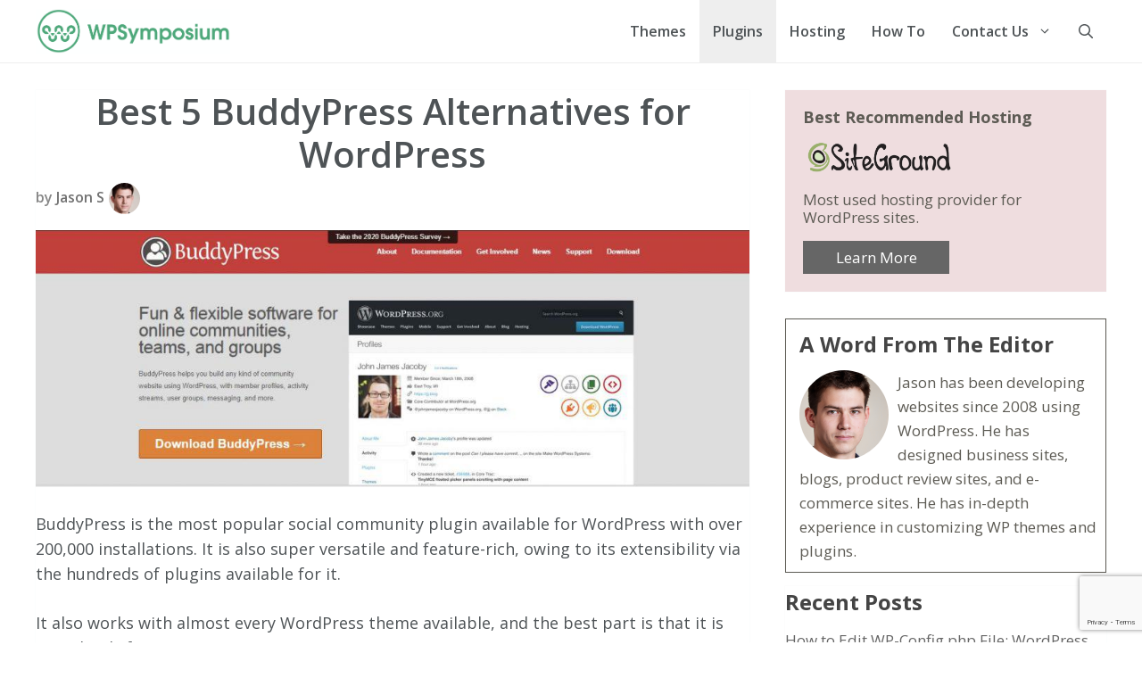

--- FILE ---
content_type: text/html; charset=UTF-8
request_url: https://wpsymposium.com/plugin/buddypress-alternatives/
body_size: 23073
content:
<!DOCTYPE html>
<html lang="en-US">
<head>
	<meta charset="UTF-8">
	<link rel="profile" href="https://gmpg.org/xfn/11">
	<title>BuddyPress Alternatives: My Top 5 Picks</title>
<meta name="dc.title" content="BuddyPress Alternatives: My Top 5 Picks">
<meta name="dc.description" content="Discover the top 5 BuddyPress alternatives for WordPress users, including Ultimate Member, PeepSo, and more. Compare features, pricing, and pros and cons to find the best plugin for your community-building needs.">
<meta name="dc.relation" content="https://wpsymposium.com/plugin/buddypress-alternatives/">
<meta name="dc.source" content="https://wpsymposium.com/">
<meta name="dc.language" content="en_US">
<meta name="description" content="Discover the top 5 BuddyPress alternatives for WordPress users, including Ultimate Member, PeepSo, and more. Compare features, pricing, and pros and cons to find the best plugin for your community-building needs.">
<meta name="robots" content="index, follow">
<meta name="googlebot" content="index, follow, max-snippet:-1, max-image-preview:large, max-video-preview:-1">
<meta name="bingbot" content="index, follow, max-snippet:-1, max-image-preview:large, max-video-preview:-1">
<link rel="canonical" href="https://wpsymposium.com/plugin/buddypress-alternatives/">
<meta property="og:url" content="https://wpsymposium.com/plugin/buddypress-alternatives/">
<meta property="og:site_name" content="WPSymposium">
<meta property="og:locale" content="en_US">
<meta property="og:type" content="article">
<meta property="article:author" content="">
<meta property="article:publisher" content="">
<meta property="article:section" content="Wordpress Plugin Reviews">
<meta property="og:title" content="BuddyPress Alternatives: My Top 5 Picks">
<meta property="og:description" content="Discover the top 5 BuddyPress alternatives for WordPress users, including Ultimate Member, PeepSo, and more. Compare features, pricing, and pros and cons to find the best plugin for your community-building needs.">
<meta property="og:image" content="https://wpsymposium.com/wp-content/uploads/2020/06/5-BuddyPress.jpg">
<meta property="og:image:secure_url" content="https://wpsymposium.com/wp-content/uploads/2020/06/5-BuddyPress.jpg">
<meta property="og:image:width" content="800">
<meta property="og:image:height" content="450">
<meta property="fb:pages" content="">
<meta property="fb:admins" content="">
<meta property="fb:app_id" content="">
<meta name="twitter:card" content="summary">
<meta name="twitter:site" content="">
<meta name="twitter:creator" content="">
<meta name="twitter:title" content="BuddyPress Alternatives: My Top 5 Picks">
<meta name="twitter:description" content="Discover the top 5 BuddyPress alternatives for WordPress users, including Ultimate Member, PeepSo, and more. Compare features, pricing, and pros and cons to find the best plugin for your community-building needs.">
<meta name="twitter:image" content="https://wpsymposium.com/wp-content/uploads/2020/06/5-BuddyPress.jpg">
<link rel='dns-prefetch' href='//fonts.googleapis.com' />
<link href='https://fonts.gstatic.com' crossorigin rel='preconnect' />
<link rel="alternate" type="application/rss+xml" title="WPSymposium &raquo; Feed" href="https://wpsymposium.com/feed/" />
<link rel="alternate" type="application/rss+xml" title="WPSymposium &raquo; Comments Feed" href="https://wpsymposium.com/comments/feed/" />
<link rel="alternate" type="application/rss+xml" title="WPSymposium &raquo; Best 5 BuddyPress Alternatives for WordPress Comments Feed" href="https://wpsymposium.com/plugin/buddypress-alternatives/feed/" />
		<!-- This site uses the Google Analytics by MonsterInsights plugin v9.11.1 - Using Analytics tracking - https://www.monsterinsights.com/ -->
		<!-- Note: MonsterInsights is not currently configured on this site. The site owner needs to authenticate with Google Analytics in the MonsterInsights settings panel. -->
					<!-- No tracking code set -->
				<!-- / Google Analytics by MonsterInsights -->
		<script>
window._wpemojiSettings = {"baseUrl":"https:\/\/s.w.org\/images\/core\/emoji\/14.0.0\/72x72\/","ext":".png","svgUrl":"https:\/\/s.w.org\/images\/core\/emoji\/14.0.0\/svg\/","svgExt":".svg","source":{"concatemoji":"https:\/\/wpsymposium.com\/wp-includes\/js\/wp-emoji-release.min.js?ver=6.2.8"}};
/*! This file is auto-generated */
!function(e,a,t){var n,r,o,i=a.createElement("canvas"),p=i.getContext&&i.getContext("2d");function s(e,t){p.clearRect(0,0,i.width,i.height),p.fillText(e,0,0);e=i.toDataURL();return p.clearRect(0,0,i.width,i.height),p.fillText(t,0,0),e===i.toDataURL()}function c(e){var t=a.createElement("script");t.src=e,t.defer=t.type="text/javascript",a.getElementsByTagName("head")[0].appendChild(t)}for(o=Array("flag","emoji"),t.supports={everything:!0,everythingExceptFlag:!0},r=0;r<o.length;r++)t.supports[o[r]]=function(e){if(p&&p.fillText)switch(p.textBaseline="top",p.font="600 32px Arial",e){case"flag":return s("\ud83c\udff3\ufe0f\u200d\u26a7\ufe0f","\ud83c\udff3\ufe0f\u200b\u26a7\ufe0f")?!1:!s("\ud83c\uddfa\ud83c\uddf3","\ud83c\uddfa\u200b\ud83c\uddf3")&&!s("\ud83c\udff4\udb40\udc67\udb40\udc62\udb40\udc65\udb40\udc6e\udb40\udc67\udb40\udc7f","\ud83c\udff4\u200b\udb40\udc67\u200b\udb40\udc62\u200b\udb40\udc65\u200b\udb40\udc6e\u200b\udb40\udc67\u200b\udb40\udc7f");case"emoji":return!s("\ud83e\udef1\ud83c\udffb\u200d\ud83e\udef2\ud83c\udfff","\ud83e\udef1\ud83c\udffb\u200b\ud83e\udef2\ud83c\udfff")}return!1}(o[r]),t.supports.everything=t.supports.everything&&t.supports[o[r]],"flag"!==o[r]&&(t.supports.everythingExceptFlag=t.supports.everythingExceptFlag&&t.supports[o[r]]);t.supports.everythingExceptFlag=t.supports.everythingExceptFlag&&!t.supports.flag,t.DOMReady=!1,t.readyCallback=function(){t.DOMReady=!0},t.supports.everything||(n=function(){t.readyCallback()},a.addEventListener?(a.addEventListener("DOMContentLoaded",n,!1),e.addEventListener("load",n,!1)):(e.attachEvent("onload",n),a.attachEvent("onreadystatechange",function(){"complete"===a.readyState&&t.readyCallback()})),(e=t.source||{}).concatemoji?c(e.concatemoji):e.wpemoji&&e.twemoji&&(c(e.twemoji),c(e.wpemoji)))}(window,document,window._wpemojiSettings);
</script>
<style>
img.wp-smiley,
img.emoji {
	display: inline !important;
	border: none !important;
	box-shadow: none !important;
	height: 1em !important;
	width: 1em !important;
	margin: 0 0.07em !important;
	vertical-align: -0.1em !important;
	background: none !important;
	padding: 0 !important;
}
</style>
	<link rel='stylesheet' id='generate-fonts-css' href='//fonts.googleapis.com/css?family=Open+Sans:300,300italic,regular,italic,600,600italic,700,700italic,800,800italic' media='all' />
<link rel='stylesheet' id='wp-block-library-css' href='https://wpsymposium.com/wp-includes/css/dist/block-library/style.min.css?ver=6.2.8' media='all' />
<style id='wpseopress-local-business-style-inline-css'>
span.wp-block-wpseopress-local-business-field{margin-right:8px}

</style>
<link rel='stylesheet' id='classic-theme-styles-css' href='https://wpsymposium.com/wp-includes/css/classic-themes.min.css?ver=6.2.8' media='all' />
<style id='global-styles-inline-css'>
body{--wp--preset--color--black: #000000;--wp--preset--color--cyan-bluish-gray: #abb8c3;--wp--preset--color--white: #ffffff;--wp--preset--color--pale-pink: #f78da7;--wp--preset--color--vivid-red: #cf2e2e;--wp--preset--color--luminous-vivid-orange: #ff6900;--wp--preset--color--luminous-vivid-amber: #fcb900;--wp--preset--color--light-green-cyan: #7bdcb5;--wp--preset--color--vivid-green-cyan: #00d084;--wp--preset--color--pale-cyan-blue: #8ed1fc;--wp--preset--color--vivid-cyan-blue: #0693e3;--wp--preset--color--vivid-purple: #9b51e0;--wp--preset--gradient--vivid-cyan-blue-to-vivid-purple: linear-gradient(135deg,rgba(6,147,227,1) 0%,rgb(155,81,224) 100%);--wp--preset--gradient--light-green-cyan-to-vivid-green-cyan: linear-gradient(135deg,rgb(122,220,180) 0%,rgb(0,208,130) 100%);--wp--preset--gradient--luminous-vivid-amber-to-luminous-vivid-orange: linear-gradient(135deg,rgba(252,185,0,1) 0%,rgba(255,105,0,1) 100%);--wp--preset--gradient--luminous-vivid-orange-to-vivid-red: linear-gradient(135deg,rgba(255,105,0,1) 0%,rgb(207,46,46) 100%);--wp--preset--gradient--very-light-gray-to-cyan-bluish-gray: linear-gradient(135deg,rgb(238,238,238) 0%,rgb(169,184,195) 100%);--wp--preset--gradient--cool-to-warm-spectrum: linear-gradient(135deg,rgb(74,234,220) 0%,rgb(151,120,209) 20%,rgb(207,42,186) 40%,rgb(238,44,130) 60%,rgb(251,105,98) 80%,rgb(254,248,76) 100%);--wp--preset--gradient--blush-light-purple: linear-gradient(135deg,rgb(255,206,236) 0%,rgb(152,150,240) 100%);--wp--preset--gradient--blush-bordeaux: linear-gradient(135deg,rgb(254,205,165) 0%,rgb(254,45,45) 50%,rgb(107,0,62) 100%);--wp--preset--gradient--luminous-dusk: linear-gradient(135deg,rgb(255,203,112) 0%,rgb(199,81,192) 50%,rgb(65,88,208) 100%);--wp--preset--gradient--pale-ocean: linear-gradient(135deg,rgb(255,245,203) 0%,rgb(182,227,212) 50%,rgb(51,167,181) 100%);--wp--preset--gradient--electric-grass: linear-gradient(135deg,rgb(202,248,128) 0%,rgb(113,206,126) 100%);--wp--preset--gradient--midnight: linear-gradient(135deg,rgb(2,3,129) 0%,rgb(40,116,252) 100%);--wp--preset--duotone--dark-grayscale: url('#wp-duotone-dark-grayscale');--wp--preset--duotone--grayscale: url('#wp-duotone-grayscale');--wp--preset--duotone--purple-yellow: url('#wp-duotone-purple-yellow');--wp--preset--duotone--blue-red: url('#wp-duotone-blue-red');--wp--preset--duotone--midnight: url('#wp-duotone-midnight');--wp--preset--duotone--magenta-yellow: url('#wp-duotone-magenta-yellow');--wp--preset--duotone--purple-green: url('#wp-duotone-purple-green');--wp--preset--duotone--blue-orange: url('#wp-duotone-blue-orange');--wp--preset--font-size--small: 13px;--wp--preset--font-size--medium: 20px;--wp--preset--font-size--large: 36px;--wp--preset--font-size--x-large: 42px;--wp--preset--spacing--20: 0.44rem;--wp--preset--spacing--30: 0.67rem;--wp--preset--spacing--40: 1rem;--wp--preset--spacing--50: 1.5rem;--wp--preset--spacing--60: 2.25rem;--wp--preset--spacing--70: 3.38rem;--wp--preset--spacing--80: 5.06rem;--wp--preset--shadow--natural: 6px 6px 9px rgba(0, 0, 0, 0.2);--wp--preset--shadow--deep: 12px 12px 50px rgba(0, 0, 0, 0.4);--wp--preset--shadow--sharp: 6px 6px 0px rgba(0, 0, 0, 0.2);--wp--preset--shadow--outlined: 6px 6px 0px -3px rgba(255, 255, 255, 1), 6px 6px rgba(0, 0, 0, 1);--wp--preset--shadow--crisp: 6px 6px 0px rgba(0, 0, 0, 1);}:where(.is-layout-flex){gap: 0.5em;}body .is-layout-flow > .alignleft{float: left;margin-inline-start: 0;margin-inline-end: 2em;}body .is-layout-flow > .alignright{float: right;margin-inline-start: 2em;margin-inline-end: 0;}body .is-layout-flow > .aligncenter{margin-left: auto !important;margin-right: auto !important;}body .is-layout-constrained > .alignleft{float: left;margin-inline-start: 0;margin-inline-end: 2em;}body .is-layout-constrained > .alignright{float: right;margin-inline-start: 2em;margin-inline-end: 0;}body .is-layout-constrained > .aligncenter{margin-left: auto !important;margin-right: auto !important;}body .is-layout-constrained > :where(:not(.alignleft):not(.alignright):not(.alignfull)){max-width: var(--wp--style--global--content-size);margin-left: auto !important;margin-right: auto !important;}body .is-layout-constrained > .alignwide{max-width: var(--wp--style--global--wide-size);}body .is-layout-flex{display: flex;}body .is-layout-flex{flex-wrap: wrap;align-items: center;}body .is-layout-flex > *{margin: 0;}:where(.wp-block-columns.is-layout-flex){gap: 2em;}.has-black-color{color: var(--wp--preset--color--black) !important;}.has-cyan-bluish-gray-color{color: var(--wp--preset--color--cyan-bluish-gray) !important;}.has-white-color{color: var(--wp--preset--color--white) !important;}.has-pale-pink-color{color: var(--wp--preset--color--pale-pink) !important;}.has-vivid-red-color{color: var(--wp--preset--color--vivid-red) !important;}.has-luminous-vivid-orange-color{color: var(--wp--preset--color--luminous-vivid-orange) !important;}.has-luminous-vivid-amber-color{color: var(--wp--preset--color--luminous-vivid-amber) !important;}.has-light-green-cyan-color{color: var(--wp--preset--color--light-green-cyan) !important;}.has-vivid-green-cyan-color{color: var(--wp--preset--color--vivid-green-cyan) !important;}.has-pale-cyan-blue-color{color: var(--wp--preset--color--pale-cyan-blue) !important;}.has-vivid-cyan-blue-color{color: var(--wp--preset--color--vivid-cyan-blue) !important;}.has-vivid-purple-color{color: var(--wp--preset--color--vivid-purple) !important;}.has-black-background-color{background-color: var(--wp--preset--color--black) !important;}.has-cyan-bluish-gray-background-color{background-color: var(--wp--preset--color--cyan-bluish-gray) !important;}.has-white-background-color{background-color: var(--wp--preset--color--white) !important;}.has-pale-pink-background-color{background-color: var(--wp--preset--color--pale-pink) !important;}.has-vivid-red-background-color{background-color: var(--wp--preset--color--vivid-red) !important;}.has-luminous-vivid-orange-background-color{background-color: var(--wp--preset--color--luminous-vivid-orange) !important;}.has-luminous-vivid-amber-background-color{background-color: var(--wp--preset--color--luminous-vivid-amber) !important;}.has-light-green-cyan-background-color{background-color: var(--wp--preset--color--light-green-cyan) !important;}.has-vivid-green-cyan-background-color{background-color: var(--wp--preset--color--vivid-green-cyan) !important;}.has-pale-cyan-blue-background-color{background-color: var(--wp--preset--color--pale-cyan-blue) !important;}.has-vivid-cyan-blue-background-color{background-color: var(--wp--preset--color--vivid-cyan-blue) !important;}.has-vivid-purple-background-color{background-color: var(--wp--preset--color--vivid-purple) !important;}.has-black-border-color{border-color: var(--wp--preset--color--black) !important;}.has-cyan-bluish-gray-border-color{border-color: var(--wp--preset--color--cyan-bluish-gray) !important;}.has-white-border-color{border-color: var(--wp--preset--color--white) !important;}.has-pale-pink-border-color{border-color: var(--wp--preset--color--pale-pink) !important;}.has-vivid-red-border-color{border-color: var(--wp--preset--color--vivid-red) !important;}.has-luminous-vivid-orange-border-color{border-color: var(--wp--preset--color--luminous-vivid-orange) !important;}.has-luminous-vivid-amber-border-color{border-color: var(--wp--preset--color--luminous-vivid-amber) !important;}.has-light-green-cyan-border-color{border-color: var(--wp--preset--color--light-green-cyan) !important;}.has-vivid-green-cyan-border-color{border-color: var(--wp--preset--color--vivid-green-cyan) !important;}.has-pale-cyan-blue-border-color{border-color: var(--wp--preset--color--pale-cyan-blue) !important;}.has-vivid-cyan-blue-border-color{border-color: var(--wp--preset--color--vivid-cyan-blue) !important;}.has-vivid-purple-border-color{border-color: var(--wp--preset--color--vivid-purple) !important;}.has-vivid-cyan-blue-to-vivid-purple-gradient-background{background: var(--wp--preset--gradient--vivid-cyan-blue-to-vivid-purple) !important;}.has-light-green-cyan-to-vivid-green-cyan-gradient-background{background: var(--wp--preset--gradient--light-green-cyan-to-vivid-green-cyan) !important;}.has-luminous-vivid-amber-to-luminous-vivid-orange-gradient-background{background: var(--wp--preset--gradient--luminous-vivid-amber-to-luminous-vivid-orange) !important;}.has-luminous-vivid-orange-to-vivid-red-gradient-background{background: var(--wp--preset--gradient--luminous-vivid-orange-to-vivid-red) !important;}.has-very-light-gray-to-cyan-bluish-gray-gradient-background{background: var(--wp--preset--gradient--very-light-gray-to-cyan-bluish-gray) !important;}.has-cool-to-warm-spectrum-gradient-background{background: var(--wp--preset--gradient--cool-to-warm-spectrum) !important;}.has-blush-light-purple-gradient-background{background: var(--wp--preset--gradient--blush-light-purple) !important;}.has-blush-bordeaux-gradient-background{background: var(--wp--preset--gradient--blush-bordeaux) !important;}.has-luminous-dusk-gradient-background{background: var(--wp--preset--gradient--luminous-dusk) !important;}.has-pale-ocean-gradient-background{background: var(--wp--preset--gradient--pale-ocean) !important;}.has-electric-grass-gradient-background{background: var(--wp--preset--gradient--electric-grass) !important;}.has-midnight-gradient-background{background: var(--wp--preset--gradient--midnight) !important;}.has-small-font-size{font-size: var(--wp--preset--font-size--small) !important;}.has-medium-font-size{font-size: var(--wp--preset--font-size--medium) !important;}.has-large-font-size{font-size: var(--wp--preset--font-size--large) !important;}.has-x-large-font-size{font-size: var(--wp--preset--font-size--x-large) !important;}
.wp-block-navigation a:where(:not(.wp-element-button)){color: inherit;}
:where(.wp-block-columns.is-layout-flex){gap: 2em;}
.wp-block-pullquote{font-size: 1.5em;line-height: 1.6;}
</style>
<link rel='stylesheet' id='wpautoterms_css-css' href='https://wpsymposium.com/wp-content/plugins/auto-terms-of-service-and-privacy-policy/css/wpautoterms.css?ver=6.2.8' media='all' />
<link rel='stylesheet' id='contact-form-7-css' href='https://wpsymposium.com/wp-content/plugins/contact-form-7/includes/css/styles.css?ver=5.7.6' media='all' />
<link rel='stylesheet' id='ez-toc-css' href='https://wpsymposium.com/wp-content/plugins/easy-table-of-contents/assets/css/screen.min.css?ver=2.0.49' media='all' />
<style id='ez-toc-inline-css'>
div#ez-toc-container p.ez-toc-title {font-size: 120%;}div#ez-toc-container p.ez-toc-title {font-weight: 500;}div#ez-toc-container ul li {font-size: 95%;}div#ez-toc-container nav ul ul li ul li {font-size: %!important;}
.ez-toc-container-direction {direction: ltr;}.ez-toc-counter ul{counter-reset: item ;}.ez-toc-counter nav ul li a::before {content: counters(item, ".", decimal) ". ";display: inline-block;counter-increment: item;flex-grow: 0;flex-shrink: 0;margin-right: .2em; float: left;}.ez-toc-widget-direction {direction: ltr;}.ez-toc-widget-container ul{counter-reset: item ;}.ez-toc-widget-container nav ul li a::before {content: counters(item, ".", decimal) ". ";display: inline-block;counter-increment: item;flex-grow: 0;flex-shrink: 0;margin-right: .2em; float: left;}
</style>
<link rel='stylesheet' id='generate-style-css' href='https://wpsymposium.com/wp-content/themes/generatepress/assets/css/all.min.css?ver=3.0.3' media='all' />
<style id='generate-style-inline-css'>
body{background-color:#ffffff;color:#4e5356;}a{color:#277ee4;}a:hover, a:focus, a:active{color:#000000;}body .grid-container{max-width:1200px;}.wp-block-group__inner-container{max-width:1200px;margin-left:auto;margin-right:auto;}.generate-back-to-top{font-size:20px;border-radius:3px;position:fixed;bottom:30px;right:30px;line-height:40px;width:40px;text-align:center;z-index:10;transition:opacity 300ms ease-in-out;}.navigation-search{position:absolute;left:-99999px;pointer-events:none;visibility:hidden;z-index:20;width:100%;top:0;transition:opacity 100ms ease-in-out;opacity:0;}.navigation-search.nav-search-active{left:0;right:0;pointer-events:auto;visibility:visible;opacity:1;}.navigation-search input[type="search"]{outline:0;border:0;vertical-align:bottom;line-height:1;opacity:0.9;width:100%;z-index:20;border-radius:0;-webkit-appearance:none;height:60px;}.navigation-search input::-ms-clear{display:none;width:0;height:0;}.navigation-search input::-ms-reveal{display:none;width:0;height:0;}.navigation-search input::-webkit-search-decoration, .navigation-search input::-webkit-search-cancel-button, .navigation-search input::-webkit-search-results-button, .navigation-search input::-webkit-search-results-decoration{display:none;}.main-navigation li.search-item{z-index:21;}li.search-item.active{transition:opacity 100ms ease-in-out;}.nav-left-sidebar .main-navigation li.search-item.active,.nav-right-sidebar .main-navigation li.search-item.active{width:auto;display:inline-block;float:right;}.gen-sidebar-nav .navigation-search{top:auto;bottom:0;}body, button, input, select, textarea{font-family:"Open Sans", sans-serif;font-size:18px;}body{line-height:1.6;}.entry-content > [class*="wp-block-"]:not(:last-child){margin-bottom:1.5em;}.main-navigation a, .menu-toggle{font-weight:600;font-size:16px;}.main-navigation .main-nav ul ul li a{font-size:15px;}.widget-title{font-weight:600;margin-bottom:10px;}.sidebar .widget, .footer-widgets .widget{font-size:17px;}button:not(.menu-toggle),html input[type="button"],input[type="reset"],input[type="submit"],.button,.wp-block-button .wp-block-button__link{font-size:15px;}h1{font-weight:600;font-size:40px;}h2{font-weight:600;font-size:32px;}h3{font-weight:600;font-size:24px;}h4{font-weight:600;font-size:inherit;}h5{font-size:inherit;}@media (max-width:768px){.main-title{font-size:30px;}h1{font-size:32px;}h2{font-size:28px;}}.top-bar{background-color:#636363;color:#ffffff;}.top-bar a{color:#ffffff;}.top-bar a:hover{color:#303030;}.site-header{background-color:#ffffff;color:#3a3a3a;}.site-header a{color:#3a3a3a;}.main-title a,.main-title a:hover{color:#4e5356;}.site-description{color:#757575;}.mobile-menu-control-wrapper .menu-toggle,.mobile-menu-control-wrapper .menu-toggle:hover,.mobile-menu-control-wrapper .menu-toggle:focus,.has-inline-mobile-toggle #site-navigation.toggled{background-color:rgba(0, 0, 0, 0.02);}.main-navigation,.main-navigation ul ul{background-color:#ffffff;}.main-navigation .main-nav ul li a,.menu-toggle, .main-navigation .menu-bar-items{color:#4e5356;}.main-navigation .main-nav ul li:hover > a,.main-navigation .main-nav ul li:focus > a, .main-navigation .main-nav ul li.sfHover > a, .main-navigation .menu-bar-item:hover > a, .main-navigation .menu-bar-item.sfHover > a{color:#e91f48;background-color:#ffffff;}button.menu-toggle:hover,button.menu-toggle:focus,.main-navigation .mobile-bar-items a,.main-navigation .mobile-bar-items a:hover,.main-navigation .mobile-bar-items a:focus{color:#4e5356;}.main-navigation .main-nav ul li[class*="current-menu-"] > a{color:#4e5356;background-color:#eeeeee;}.main-navigation .main-nav ul li[class*="current-menu-"] > a:hover,.main-navigation .main-nav ul li[class*="current-menu-"].sfHover > a{color:#4e5356;background-color:#eeeeee;}.navigation-search input[type="search"],.navigation-search input[type="search"]:active, .navigation-search input[type="search"]:focus, .main-navigation .main-nav ul li.search-item.active > a, .main-navigation .menu-bar-items .search-item.active > a{color:#4e5356;background-color:#ffffff;}.main-navigation ul ul{background-color:#eeeeee;}.main-navigation .main-nav ul ul li a{color:#000000;}.main-navigation .main-nav ul ul li:hover > a,.main-navigation .main-nav ul ul li:focus > a,.main-navigation .main-nav ul ul li.sfHover > a{color:#ffffff;background-color:#4f4f4f;}.main-navigation .main-nav ul ul li[class*="current-menu-"] > a{color:#ffffff;background-color:#4f4f4f;}.main-navigation .main-nav ul ul li[class*="current-menu-"] > a:hover,.main-navigation .main-nav ul ul li[class*="current-menu-"].sfHover > a{color:#ffffff;background-color:#4f4f4f;}.separate-containers .inside-article, .separate-containers .comments-area, .separate-containers .page-header, .one-container .container, .separate-containers .paging-navigation, .inside-page-header{background-color:#ffffff;}.entry-title a{color:#2f4468;}.entry-title a:hover{color:#0a0000;}.entry-meta{color:#878787;}.entry-meta a{color:#727272;}.entry-meta a:hover{color:#0a0101;}h2{color:#3cb371;}.sidebar .widget{background-color:#ffffff;}.sidebar .widget a{color:#666666;}.sidebar .widget a:hover{color:#277ee4;}.sidebar .widget .widget-title{color:#444444;}.footer-widgets{color:#ffffff;background-color:#05c1b6;}.footer-widgets a{color:#ffffff;}.footer-widgets .widget-title{color:#ffffff;}.site-info{color:#ffffff;background-color:#05c1b6;}.site-info a{color:#2f4468;}.site-info a:hover{color:#0a0a0a;}.footer-bar .widget_nav_menu .current-menu-item a{color:#0a0a0a;}input[type="text"],input[type="email"],input[type="url"],input[type="password"],input[type="search"],input[type="tel"],input[type="number"],textarea,select{color:#666666;background-color:#fafafa;border-color:#cccccc;}input[type="text"]:focus,input[type="email"]:focus,input[type="url"]:focus,input[type="password"]:focus,input[type="search"]:focus,input[type="tel"]:focus,input[type="number"]:focus,textarea:focus,select:focus{color:#666666;background-color:#ffffff;border-color:#bfbfbf;}button,html input[type="button"],input[type="reset"],input[type="submit"],a.button,a.wp-block-button__link:not(.has-background){color:#ffffff;background-color:#2f4468;}button:hover,html input[type="button"]:hover,input[type="reset"]:hover,input[type="submit"]:hover,a.button:hover,button:focus,html input[type="button"]:focus,input[type="reset"]:focus,input[type="submit"]:focus,a.button:focus,a.wp-block-button__link:not(.has-background):active,a.wp-block-button__link:not(.has-background):focus,a.wp-block-button__link:not(.has-background):hover{color:#ffffff;background-color:#22304d;}a.generate-back-to-top{background-color:rgba( 0,0,0,0.4 );color:#ffffff;}a.generate-back-to-top:hover,a.generate-back-to-top:focus{background-color:rgba( 0,0,0,0.6 );color:#ffffff;}@media (max-width: 975px){.main-navigation .menu-bar-item:hover > a, .main-navigation .menu-bar-item.sfHover > a{background:none;color:#4e5356;}}.inside-top-bar{padding:10px;}.inside-header{padding:40px;}.separate-containers .inside-article, .separate-containers .comments-area, .separate-containers .page-header, .separate-containers .paging-navigation, .one-container .site-content, .inside-page-header, .wp-block-group__inner-container{padding:30px 40px 40px 40px;}.entry-content .alignwide, body:not(.no-sidebar) .entry-content .alignfull{margin-left:-40px;width:calc(100% + 80px);max-width:calc(100% + 80px);}.container.grid-container{max-width:1280px;}.main-navigation .main-nav ul li a,.menu-toggle,.main-navigation .mobile-bar-items a{padding-left:15px;padding-right:15px;line-height:70px;}.main-navigation .main-nav ul ul li a{padding:10px 15px 10px 15px;}.navigation-search input[type="search"]{height:70px;}.rtl .menu-item-has-children .dropdown-menu-toggle{padding-left:15px;}.menu-item-has-children .dropdown-menu-toggle{padding-right:15px;}.rtl .main-navigation .main-nav ul li.menu-item-has-children > a{padding-right:15px;}.widget-area .widget{padding:0px;}.footer-widgets{padding:22px 40px 40px 40px;}.site-info{padding:5px 20px 20px 20px;}@media (max-width:768px){.separate-containers .inside-article, .separate-containers .comments-area, .separate-containers .page-header, .separate-containers .paging-navigation, .one-container .site-content, .inside-page-header, .wp-block-group__inner-container{padding:20px 30px 30px 30px;}.site-info{padding-right:10px;padding-left:10px;}.entry-content .alignwide, body:not(.no-sidebar) .entry-content .alignfull{margin-left:-30px;width:calc(100% + 60px);max-width:calc(100% + 60px);}}/* End cached CSS */@media (max-width: 975px){.main-navigation .menu-toggle,.main-navigation .mobile-bar-items,.sidebar-nav-mobile:not(#sticky-placeholder){display:block;}.main-navigation ul,.gen-sidebar-nav{display:none;}[class*="nav-float-"] .site-header .inside-header > *{float:none;clear:both;}}
.dynamic-author-image-rounded{border-radius:100%;}.dynamic-featured-image, .dynamic-author-image{vertical-align:middle;}.one-container.blog .dynamic-content-template:not(:last-child), .one-container.archive .dynamic-content-template:not(:last-child){padding-bottom:0px;}.dynamic-entry-excerpt > p:last-child{margin-bottom:0px;}
h2.entry-title{font-size:20px;}.navigation-branding .main-title{font-weight:bold;text-transform:none;font-size:25px;}@media (max-width: 975px){.navigation-branding .main-title{font-size:30px;}}
@media (max-width: 975px){.main-navigation .menu-toggle,.main-navigation .mobile-bar-items a,.main-navigation .menu-bar-item > a{padding-left:10px;padding-right:10px;}.main-navigation .main-nav ul li a,.main-navigation .menu-toggle,.main-navigation .mobile-bar-items a,.main-navigation .menu-bar-item > a{line-height:60px;}.main-navigation .site-logo.navigation-logo img, .mobile-header-navigation .site-logo.mobile-header-logo img, .navigation-search input[type="search"]{height:60px;}}.post-image:not(:first-child), .page-content:not(:first-child), .entry-content:not(:first-child), .entry-summary:not(:first-child), footer.entry-meta{margin-top:1em;}.post-image-above-header .inside-article div.featured-image, .post-image-above-header .inside-article div.post-image{margin-bottom:1em;}
</style>
<link rel='stylesheet' id='generate-child-css' href='https://wpsymposium.com/wp-content/themes/generatepress_child/style.css?ver=1596686095' media='all' />
<link rel='stylesheet' id='generate-navigation-branding-css' href='https://wpsymposium.com/wp-content/plugins/gp-premium/menu-plus/functions/css/navigation-branding.min.css?ver=2.3.1' media='all' />
<style id='generate-navigation-branding-inline-css'>
.navigation-branding img, .site-logo.mobile-header-logo img{height:70px;width:auto;}.navigation-branding .main-title{line-height:70px;}@media (max-width: 1210px){#site-navigation .navigation-branding, #sticky-navigation .navigation-branding{margin-left:10px;}}@media (max-width: 975px){.main-navigation:not(.slideout-navigation) .main-nav{-ms-flex:0 0 100%;flex:0 0 100%;}.main-navigation:not(.slideout-navigation) .inside-navigation{-ms-flex-wrap:wrap;flex-wrap:wrap;display:-webkit-box;display:-ms-flexbox;display:flex;}.nav-aligned-center .navigation-branding, .nav-aligned-left .navigation-branding{margin-right:auto;}.nav-aligned-center  .main-navigation.has-branding:not(.slideout-navigation) .inside-navigation .main-nav,.nav-aligned-center  .main-navigation.has-sticky-branding.navigation-stick .inside-navigation .main-nav,.nav-aligned-left  .main-navigation.has-branding:not(.slideout-navigation) .inside-navigation .main-nav,.nav-aligned-left  .main-navigation.has-sticky-branding.navigation-stick .inside-navigation .main-nav{margin-right:0px;}.navigation-branding img, .site-logo.mobile-header-logo{height:60px;}.navigation-branding .main-title{line-height:60px;}}
</style>
<link rel='stylesheet' id='footable_styles-css' href='https://wpsymposium.com/wp-content/plugins/ninja-tables/assets/css/ninjatables-public.css?ver=4.3.5' media='all' />
<script src='https://wpsymposium.com/wp-includes/js/jquery/jquery.min.js?ver=3.6.4' id='jquery-core-js'></script>
<script src='https://wpsymposium.com/wp-includes/js/jquery/jquery-migrate.min.js?ver=3.4.0' id='jquery-migrate-js'></script>
<script src='https://wpsymposium.com/wp-includes/js/dist/vendor/wp-polyfill-inert.min.js?ver=3.1.2' id='wp-polyfill-inert-js'></script>
<script src='https://wpsymposium.com/wp-includes/js/dist/vendor/regenerator-runtime.min.js?ver=0.13.11' id='regenerator-runtime-js'></script>
<script src='https://wpsymposium.com/wp-includes/js/dist/vendor/wp-polyfill.min.js?ver=3.15.0' id='wp-polyfill-js'></script>
<script src='https://wpsymposium.com/wp-includes/js/dist/dom-ready.min.js?ver=392bdd43726760d1f3ca' id='wp-dom-ready-js'></script>
<script src='https://wpsymposium.com/wp-content/plugins/auto-terms-of-service-and-privacy-policy/js/base.js?ver=2.5.0' id='wpautoterms_base-js'></script>
<script id='ez-toc-scroll-scriptjs-js-after'>
jQuery(document).ready(function(){document.querySelectorAll(".ez-toc-section").forEach(t=>{t.setAttribute("ez-toc-data-id","#"+decodeURI(t.getAttribute("id")))}),jQuery("a.ez-toc-link").click(function(){let t=jQuery(this).attr("href"),e=jQuery("#wpadminbar"),i=0;30>30&&(i=30),e.length&&(i+=e.height()),jQuery('[ez-toc-data-id="'+decodeURI(t)+'"]').length>0&&(i=jQuery('[ez-toc-data-id="'+decodeURI(t)+'"]').offset().top-i),jQuery("html, body").animate({scrollTop:i},500)})});
</script>
<link rel="https://api.w.org/" href="https://wpsymposium.com/wp-json/" /><link rel="alternate" type="application/json" href="https://wpsymposium.com/wp-json/wp/v2/posts/546" /><link rel="EditURI" type="application/rsd+xml" title="RSD" href="https://wpsymposium.com/xmlrpc.php?rsd" />
<link rel="wlwmanifest" type="application/wlwmanifest+xml" href="https://wpsymposium.com/wp-includes/wlwmanifest.xml" />
<meta name="generator" content="WordPress 6.2.8" />
<link rel='shortlink' href='https://wpsymposium.com/?p=546' />
<link rel="alternate" type="application/json+oembed" href="https://wpsymposium.com/wp-json/oembed/1.0/embed?url=https%3A%2F%2Fwpsymposium.com%2Fplugin%2Fbuddypress-alternatives%2F" />
<link rel="alternate" type="text/xml+oembed" href="https://wpsymposium.com/wp-json/oembed/1.0/embed?url=https%3A%2F%2Fwpsymposium.com%2Fplugin%2Fbuddypress-alternatives%2F&#038;format=xml" />
<link rel="pingback" href="https://wpsymposium.com/xmlrpc.php">
<meta name="viewport" content="width=device-width, initial-scale=1"><link rel="icon" href="https://wpsymposium.com/wp-content/uploads/2020/08/cropped-favicon-32x32.png" sizes="32x32" />
<link rel="icon" href="https://wpsymposium.com/wp-content/uploads/2020/08/cropped-favicon-192x192.png" sizes="192x192" />
<link rel="apple-touch-icon" href="https://wpsymposium.com/wp-content/uploads/2020/08/cropped-favicon-180x180.png" />
<meta name="msapplication-TileImage" content="https://wpsymposium.com/wp-content/uploads/2020/08/cropped-favicon-270x270.png" />
        <link rel="preload" as="font" href="https://wpsymposium.com/wp-content/plugins/ninja-tables/assets/fonts/ninja-tables.woff2?1a82860cb5286f7833a2c33fbdd1d76c" type="font/woff2"
              crossorigin="anonymous">
                    <style id='ninja_table_custom_css_1005' type='text/css'>
                    #footable_1005  {
        font-family: ;
        font-size: px;
    }
#footable_1005,
#footable_1005 table {
    background-color:  !important;
    color:  !important;
    border-color:  !important;
}
#footable_1005 thead tr.footable-filtering th {
    background-color:  !important;
    color:  !important;
}
#footable_1005:not(.hide_all_borders) thead tr.footable-filtering th {
        border : 1px solid transparent !important;
    }
#footable_1005 .input-group-btn:last-child > .btn:not(:last-child):not(.dropdown-toggle) {
    background-color:  !important;
    color:  !important;
}
#footable_1005 tr.footable-header, #footable_1005 tr.footable-header th, .colored_table table.ninja_table_pro.inverted.table.footable-details tbody tr th {
    background-color: rgba(60, 179, 113, 1) !important;
    color: rgba(255, 255, 255, 1) !important;
}
#footable_1005:not(.hide_all_borders) tr.footable-header th, #footable_1005:not(.hide_all_borders) tbody tr th {
    border-color: rgba(255, 255, 255, 1) !important;
}

#footable_1005 tbody tr:hover {
    background-color:  !important;
    color:  !important;
}
#footable_1005 tbody tr:hover td {
    border-color:  !important;
}

#footable_1005 tfoot .footable-paging {
    background-color:  !important;
}
#footable_1005 tfoot .footable-paging .footable-page.active a {
    background-color:  !important;
}
#footable_1005:not(.hide_all_borders) tfoot tr.footable-paging td {
    border-color:  !important;
}

#footable_1005.ninja_stacked_table > tbody, #footable_1005.ninja_stacked_table {
    background: transparent !important;
}
#footable_1005.ninja_stacked_table .footable-details tbody {
    background-color:  !important;
    color:  !important;
    border-color:  !important;
}
#footable_1005 .footable-details thead tr.footable-filtering th {
                                background-color:  !important;
                                color:  !important;
                            }
#footable_1005 .footable-details:not(.hide_all_borders) thead tr.footable-filtering th {
    border : 1px solid transparent !important;
}
#footable_1005 .footable-details .input-group-btn:last-child > .btn:not(:last-child):not(.dropdown-toggle) {
                                background-color:  !important;
                                color:  !important;
                            }
#footable_1005 .footable-details tr.footable-header, #footable_1005 .footable-details tr.footable-header th {
                                background-color: rgba(60, 179, 113, 1) !important;
                                color: rgba(255, 255, 255, 1) !important;
                            }
#footable_1005 .footable-details:not(.hide_all_borders) tr.footable-header th {
    border-color: rgba(255, 255, 255, 1) !important;
}

#footable_parent_1005 .aligncenter {
    display: block;
    margin: 0px auto;
    margin: 0.1rem auto;
}#footable_1005 td.ninja_column_0 { text-align: center; }#footable_1005 th.ninja_column_0 { text-align: center; }#footable_1005 td.ninja_column_1 { text-align: center; }#footable_1005 th.ninja_column_1 { text-align: center; }#footable_1005 td.ninja_column_2 { text-align: center; }#footable_1005 th.ninja_column_2 { text-align: center; }            </style>
            		<style id="wp-custom-css">
			/* GeneratePress Site CSS */ .inside-article,
.sidebar .widget,
.comments-area {
		border: 0px solid rgba(232, 234, 237, 1);
	box-shadow: 0 0 1px rgba(232, 234, 237, 0.5);
}

/* Featured widget */
.sidebar .widget:first-child {
	background-color: #e86000;
	color: #fff;
}


.sidebar .widget:first-child .widget-title,
.sidebar .widget:first-child a:not(.button) {
	color: #fff;
}

.sidebar .widget li {
	margin-bottom: 15px;
}

.button.light {
	background: #fff;
	color: #000;
}

.button.light:hover {
	background: #fafafa;
	color: #222;
}

.separate-containers .page-header {
	background: transparent;
	padding: 20px 0;
}

.page-header h1 {
	font-size: 30px;
}

.entry-title {
	text-align: center;
}

@media (min-width: 769px) {
	.post-image-aligned-left .post-image img {
		max-width: 300px;
	}
} 

/* Author Box */

.author-box {
    padding: 4%;
    margin-top: 10px;
    font-size: 1em;
    display: -webkit-box;
    display: -ms-flexbox;
    display: flex;
}

.author-links a {
    font-size: 3em;
    line-height: 0.5em;
    float: right;
}

.author-box .avatar {
    width: 350px;
    border-radius: 100%;
    margin-right: 20px;
}

h5.author-title {
	  font-size:24px;
    margin-bottom: 0.5em;
}

/* Customize Footer Widgets */
.before-footer-box {
    color: #fff;
}

h2.widget-title {
    border-bottom: 1px solid #fff;
		text-align:left;
		font-weight:bold;
		font-size:24px;
}

/* Author Archive Page - Customize Author Box */
.author .page-header img {
    border-radius: 100%;
	  margin-right: 20px;
		border-radius: 50%;
		width: 90px;
		float:left;
}
.author .page-header {
		border-bottom: solid 2px #eee;
		border:solid 2px rgba(0,0,0,.1);
		padding: 10px 15px 0px 20px;
}

.author .page-header .author-info{
		margin-bottom: 20px;
}

/* Add Border Under Navgiation */
.main-navigation {
    border-bottom: 1px solid #eee;
}

/*
.footable_parent table,.foo-table th, .foo-table td {
    border: none!important;
}
*/

.footable_parent.ninja_table_wrapper table.ninja_table_pro > tbody > tr > td {
  color: #4e5356;
  font-size: 17px;

}


/* Word From The Editor - Widget */
#text-4 {
      /* background: #ece1e2; */
      color: #5d5b54;
    	margin: 15px 0;
    	padding: 10px 10px 10px 15px;
    	border-width: 0 0 0 12px;
		  border:1px solid;
			
}
#text-4 img {
    width: 100px;
    border-radius: 100%;
		float: left;
		margin-right: 10px;
}


/* All Widgets Titles */
.widget-title {
	margin-bottom: 10px;
	border-bottom: 2px solid #666666;
}


/* Featured widget */
.sidebar .widget:first-child {
	background-color: #e86000;
	color: #fff;
}

.sidebar .widget:first-child .widget-title,
.sidebar .widget:first-child a:not(.button) {
	color: #fff;
}

.sidebar .widget li {
	margin-bottom: 15px;
}

.button.light {
	background: #fff;
	color: #000;
}

.button.light:hover {
	background: #fafafa;
	color: #222;
}

.separate-containers .page-header {
	background: transparent;
	padding: 20px 0;
}

.page-header h1 {
	font-size: 30px;
}

@media (max-width: 768px) {
	.post-image img {
		max-width: 100%;
	}
} 


h1 {
	text-align: center;
}

h2 {
	text-align: center;
}


/* Sidebar Product Showcase */

.sidebar-product {
    overflow: hidden;
    min-height: 165px;
    position: relative;
    padding: 20px;
    color: #5d5b54;
}


.sidebar-product strong {
    display: block;
    font-size: 18px;
	  font-weight:700;
	  color: #5d5b54;
    margin-bottom: 6px;
}
.sidebar-product p {
    line-height: 1.2;
    font-size: 17px;
    margin-bottom: 16px;
}
.sidebar-product a {
    display: inline-block;
    font-size: 17px;
    padding: .5em 1em;
    text-decoration: none;
    min-width: 130px;
    text-align: center;
}

/** hosting Product Showcase **/

.sidebar-product.hosting {
    background: #efdddf;
}

.sidebar-product.hosting a:hover {
    background-color: #000000;
	  color:#ffffff;
}

.sidebar-product.hosting a:visited {
    background-color: #000000;
	  color:#ffffff;
}

.sidebar-product.hosting a {
    background-color: #666666;
	  color:#fff;
}


/** Hosting2 Product Showcase **/
.sidebar-product.hosting2 {
    background: #efdddf;
	
}

.sidebar-product.hosting2 a:hover {
    background-color: #000000;
	  color:#ffffff;
}

.sidebar-product.hosting2 a:visited {
    background-color: #000000;
	  color:#ffffff;
}

.sidebar-product.hosting2 a {
    background-color: #666666;
	  color:#fff;
}


/* Center All Image on Mobile */
@media(max-width: 768px) {

    .wp-block-image .alignleft,
    .wp-block-image .alignright {
        float: none;
        margin-left: auto;
        margin-right: auto;
    }
    
}

.entry-meta .avatar {
    width: 35px;
    border-radius: 50%;
    vertical-align: middle;
    margin: 0 5px;
}


.entry-meta {
	font-size:16px;
	font-weight:600;
}

/* End GeneratePress Site CSS */		</style>
		
<script async src='https://www.googletagmanager.com/gtag/js?id=G-G7NJF3F1WQ'></script>
<script>
window.dataLayer = window.dataLayer || [];
function gtag(){dataLayer.push(arguments);}gtag('js', new Date());
gtag('config', 'G-G7NJF3F1WQ' , {'allow_display_features': false,});

</script>
<script>
/*! loadCSS rel=preload polyfill. [c]2017 Filament Group, Inc. MIT License */
(function(w){"use strict";if(!w.loadCSS){w.loadCSS=function(){}}
var rp=loadCSS.relpreload={};rp.support=(function(){var ret;try{ret=w.document.createElement("link").relList.supports("preload")}catch(e){ret=!1}
return function(){return ret}})();rp.bindMediaToggle=function(link){var finalMedia=link.media||"all";function enableStylesheet(){link.media=finalMedia}
if(link.addEventListener){link.addEventListener("load",enableStylesheet)}else if(link.attachEvent){link.attachEvent("onload",enableStylesheet)}
setTimeout(function(){link.rel="stylesheet";link.media="only x"});setTimeout(enableStylesheet,3000)};rp.poly=function(){if(rp.support()){return}
var links=w.document.getElementsByTagName("link");for(var i=0;i<links.length;i++){var link=links[i];if(link.rel==="preload"&&link.getAttribute("as")==="style"&&!link.getAttribute("data-loadcss")){link.setAttribute("data-loadcss",!0);rp.bindMediaToggle(link)}}};if(!rp.support()){rp.poly();var run=w.setInterval(rp.poly,500);if(w.addEventListener){w.addEventListener("load",function(){rp.poly();w.clearInterval(run)})}else if(w.attachEvent){w.attachEvent("onload",function(){rp.poly();w.clearInterval(run)})}}
if(typeof exports!=="undefined"){exports.loadCSS=loadCSS}
else{w.loadCSS=loadCSS}}(typeof global!=="undefined"?global:this))
</script></head>

<body class="post-template-default single single-post postid-546 single-format-standard wp-custom-logo wp-embed-responsive post-image-above-header post-image-aligned-center sticky-menu-no-transition right-sidebar nav-below-header one-container fluid-header active-footer-widgets-3 nav-search-enabled nav-aligned-right header-aligned-left dropdown-hover" itemtype="https://schema.org/Blog" itemscope>
	<svg xmlns="http://www.w3.org/2000/svg" viewBox="0 0 0 0" width="0" height="0" focusable="false" role="none" style="visibility: hidden; position: absolute; left: -9999px; overflow: hidden;" ><defs><filter id="wp-duotone-dark-grayscale"><feColorMatrix color-interpolation-filters="sRGB" type="matrix" values=" .299 .587 .114 0 0 .299 .587 .114 0 0 .299 .587 .114 0 0 .299 .587 .114 0 0 " /><feComponentTransfer color-interpolation-filters="sRGB" ><feFuncR type="table" tableValues="0 0.49803921568627" /><feFuncG type="table" tableValues="0 0.49803921568627" /><feFuncB type="table" tableValues="0 0.49803921568627" /><feFuncA type="table" tableValues="1 1" /></feComponentTransfer><feComposite in2="SourceGraphic" operator="in" /></filter></defs></svg><svg xmlns="http://www.w3.org/2000/svg" viewBox="0 0 0 0" width="0" height="0" focusable="false" role="none" style="visibility: hidden; position: absolute; left: -9999px; overflow: hidden;" ><defs><filter id="wp-duotone-grayscale"><feColorMatrix color-interpolation-filters="sRGB" type="matrix" values=" .299 .587 .114 0 0 .299 .587 .114 0 0 .299 .587 .114 0 0 .299 .587 .114 0 0 " /><feComponentTransfer color-interpolation-filters="sRGB" ><feFuncR type="table" tableValues="0 1" /><feFuncG type="table" tableValues="0 1" /><feFuncB type="table" tableValues="0 1" /><feFuncA type="table" tableValues="1 1" /></feComponentTransfer><feComposite in2="SourceGraphic" operator="in" /></filter></defs></svg><svg xmlns="http://www.w3.org/2000/svg" viewBox="0 0 0 0" width="0" height="0" focusable="false" role="none" style="visibility: hidden; position: absolute; left: -9999px; overflow: hidden;" ><defs><filter id="wp-duotone-purple-yellow"><feColorMatrix color-interpolation-filters="sRGB" type="matrix" values=" .299 .587 .114 0 0 .299 .587 .114 0 0 .299 .587 .114 0 0 .299 .587 .114 0 0 " /><feComponentTransfer color-interpolation-filters="sRGB" ><feFuncR type="table" tableValues="0.54901960784314 0.98823529411765" /><feFuncG type="table" tableValues="0 1" /><feFuncB type="table" tableValues="0.71764705882353 0.25490196078431" /><feFuncA type="table" tableValues="1 1" /></feComponentTransfer><feComposite in2="SourceGraphic" operator="in" /></filter></defs></svg><svg xmlns="http://www.w3.org/2000/svg" viewBox="0 0 0 0" width="0" height="0" focusable="false" role="none" style="visibility: hidden; position: absolute; left: -9999px; overflow: hidden;" ><defs><filter id="wp-duotone-blue-red"><feColorMatrix color-interpolation-filters="sRGB" type="matrix" values=" .299 .587 .114 0 0 .299 .587 .114 0 0 .299 .587 .114 0 0 .299 .587 .114 0 0 " /><feComponentTransfer color-interpolation-filters="sRGB" ><feFuncR type="table" tableValues="0 1" /><feFuncG type="table" tableValues="0 0.27843137254902" /><feFuncB type="table" tableValues="0.5921568627451 0.27843137254902" /><feFuncA type="table" tableValues="1 1" /></feComponentTransfer><feComposite in2="SourceGraphic" operator="in" /></filter></defs></svg><svg xmlns="http://www.w3.org/2000/svg" viewBox="0 0 0 0" width="0" height="0" focusable="false" role="none" style="visibility: hidden; position: absolute; left: -9999px; overflow: hidden;" ><defs><filter id="wp-duotone-midnight"><feColorMatrix color-interpolation-filters="sRGB" type="matrix" values=" .299 .587 .114 0 0 .299 .587 .114 0 0 .299 .587 .114 0 0 .299 .587 .114 0 0 " /><feComponentTransfer color-interpolation-filters="sRGB" ><feFuncR type="table" tableValues="0 0" /><feFuncG type="table" tableValues="0 0.64705882352941" /><feFuncB type="table" tableValues="0 1" /><feFuncA type="table" tableValues="1 1" /></feComponentTransfer><feComposite in2="SourceGraphic" operator="in" /></filter></defs></svg><svg xmlns="http://www.w3.org/2000/svg" viewBox="0 0 0 0" width="0" height="0" focusable="false" role="none" style="visibility: hidden; position: absolute; left: -9999px; overflow: hidden;" ><defs><filter id="wp-duotone-magenta-yellow"><feColorMatrix color-interpolation-filters="sRGB" type="matrix" values=" .299 .587 .114 0 0 .299 .587 .114 0 0 .299 .587 .114 0 0 .299 .587 .114 0 0 " /><feComponentTransfer color-interpolation-filters="sRGB" ><feFuncR type="table" tableValues="0.78039215686275 1" /><feFuncG type="table" tableValues="0 0.94901960784314" /><feFuncB type="table" tableValues="0.35294117647059 0.47058823529412" /><feFuncA type="table" tableValues="1 1" /></feComponentTransfer><feComposite in2="SourceGraphic" operator="in" /></filter></defs></svg><svg xmlns="http://www.w3.org/2000/svg" viewBox="0 0 0 0" width="0" height="0" focusable="false" role="none" style="visibility: hidden; position: absolute; left: -9999px; overflow: hidden;" ><defs><filter id="wp-duotone-purple-green"><feColorMatrix color-interpolation-filters="sRGB" type="matrix" values=" .299 .587 .114 0 0 .299 .587 .114 0 0 .299 .587 .114 0 0 .299 .587 .114 0 0 " /><feComponentTransfer color-interpolation-filters="sRGB" ><feFuncR type="table" tableValues="0.65098039215686 0.40392156862745" /><feFuncG type="table" tableValues="0 1" /><feFuncB type="table" tableValues="0.44705882352941 0.4" /><feFuncA type="table" tableValues="1 1" /></feComponentTransfer><feComposite in2="SourceGraphic" operator="in" /></filter></defs></svg><svg xmlns="http://www.w3.org/2000/svg" viewBox="0 0 0 0" width="0" height="0" focusable="false" role="none" style="visibility: hidden; position: absolute; left: -9999px; overflow: hidden;" ><defs><filter id="wp-duotone-blue-orange"><feColorMatrix color-interpolation-filters="sRGB" type="matrix" values=" .299 .587 .114 0 0 .299 .587 .114 0 0 .299 .587 .114 0 0 .299 .587 .114 0 0 " /><feComponentTransfer color-interpolation-filters="sRGB" ><feFuncR type="table" tableValues="0.098039215686275 1" /><feFuncG type="table" tableValues="0 0.66274509803922" /><feFuncB type="table" tableValues="0.84705882352941 0.41960784313725" /><feFuncA type="table" tableValues="1 1" /></feComponentTransfer><feComposite in2="SourceGraphic" operator="in" /></filter></defs></svg><a class="screen-reader-text skip-link" href="#content" title="Skip to content">Skip to content</a>		<nav id="site-navigation" class="has-branding main-navigation sub-menu-right" itemtype="https://schema.org/SiteNavigationElement" itemscope>
			<div class="inside-navigation grid-container grid-parent">
				<div class="navigation-branding"><div class="site-logo">
						<a href="https://wpsymposium.com/" title="WPSymposium" rel="home">
							<img  class="header-image is-logo-image" alt="WPSymposium" src="https://wpsymposium.com/wp-content/uploads/2020/08/wpsymposium_logo_3.png" title="WPSymposium" srcset="https://wpsymposium.com/wp-content/uploads/2020/08/wpsymposium_logo_3.png 1x, https://wpsymposium.com/wp-content/uploads/2020/08/wpsymposium_logo_3.png 2x" width="2121" height="486" />
						</a>
					</div></div><form method="get" class="search-form navigation-search" action="https://wpsymposium.com/">
					<input type="search" class="search-field" value="" name="s" title="Search" />
				</form>		<div class="mobile-bar-items">
						<span class="search-item">
				<a aria-label="Open Search Bar" href="#">
					<span class="gp-icon icon-search"><svg viewBox="0 0 512 512" aria-hidden="true" role="img" version="1.1" xmlns="http://www.w3.org/2000/svg" xmlns:xlink="http://www.w3.org/1999/xlink" width="1em" height="1em">
						<path fill-rule="evenodd" clip-rule="evenodd" d="M208 48c-88.366 0-160 71.634-160 160s71.634 160 160 160 160-71.634 160-160S296.366 48 208 48zM0 208C0 93.125 93.125 0 208 0s208 93.125 208 208c0 48.741-16.765 93.566-44.843 129.024l133.826 134.018c9.366 9.379 9.355 24.575-.025 33.941-9.379 9.366-24.575 9.355-33.941-.025L337.238 370.987C301.747 399.167 256.839 416 208 416 93.125 416 0 322.875 0 208z"/>
					</svg><svg viewBox="0 0 512 512" aria-hidden="true" role="img" version="1.1" xmlns="http://www.w3.org/2000/svg" xmlns:xlink="http://www.w3.org/1999/xlink" width="1em" height="1em">
						<path d="M71.029 71.029c9.373-9.372 24.569-9.372 33.942 0L256 222.059l151.029-151.03c9.373-9.372 24.569-9.372 33.942 0 9.372 9.373 9.372 24.569 0 33.942L289.941 256l151.03 151.029c9.372 9.373 9.372 24.569 0 33.942-9.373 9.372-24.569 9.372-33.942 0L256 289.941l-151.029 151.03c-9.373 9.372-24.569 9.372-33.942 0-9.372-9.373-9.372-24.569 0-33.942L222.059 256 71.029 104.971c-9.372-9.373-9.372-24.569 0-33.942z" />
					</svg></span>				</a>
			</span>
		</div>
						<button class="menu-toggle" aria-controls="primary-menu" aria-expanded="false">
					<span class="gp-icon icon-menu-bars"><svg viewBox="0 0 512 512" aria-hidden="true" role="img" version="1.1" xmlns="http://www.w3.org/2000/svg" xmlns:xlink="http://www.w3.org/1999/xlink" width="1em" height="1em">
						<path d="M0 96c0-13.255 10.745-24 24-24h464c13.255 0 24 10.745 24 24s-10.745 24-24 24H24c-13.255 0-24-10.745-24-24zm0 160c0-13.255 10.745-24 24-24h464c13.255 0 24 10.745 24 24s-10.745 24-24 24H24c-13.255 0-24-10.745-24-24zm0 160c0-13.255 10.745-24 24-24h464c13.255 0 24 10.745 24 24s-10.745 24-24 24H24c-13.255 0-24-10.745-24-24z" />
					</svg><svg viewBox="0 0 512 512" aria-hidden="true" role="img" version="1.1" xmlns="http://www.w3.org/2000/svg" xmlns:xlink="http://www.w3.org/1999/xlink" width="1em" height="1em">
						<path d="M71.029 71.029c9.373-9.372 24.569-9.372 33.942 0L256 222.059l151.029-151.03c9.373-9.372 24.569-9.372 33.942 0 9.372 9.373 9.372 24.569 0 33.942L289.941 256l151.03 151.029c9.372 9.373 9.372 24.569 0 33.942-9.373 9.372-24.569 9.372-33.942 0L256 289.941l-151.029 151.03c-9.373 9.372-24.569 9.372-33.942 0-9.372-9.373-9.372-24.569 0-33.942L222.059 256 71.029 104.971c-9.372-9.373-9.372-24.569 0-33.942z" />
					</svg></span><span class="mobile-menu">Menu</span>				</button>
				<div id="primary-menu" class="main-nav"><ul id="menu-main-top" class=" menu sf-menu"><li id="menu-item-142" class="menu-item menu-item-type-taxonomy menu-item-object-category menu-item-142"><a href="https://wpsymposium.com/category/theme/">Themes</a></li>
<li id="menu-item-143" class="menu-item menu-item-type-taxonomy menu-item-object-category current-post-ancestor current-menu-parent current-post-parent menu-item-143"><a href="https://wpsymposium.com/category/plugin/">Plugins</a></li>
<li id="menu-item-144" class="menu-item menu-item-type-taxonomy menu-item-object-category menu-item-144"><a href="https://wpsymposium.com/category/hosting/">Hosting</a></li>
<li id="menu-item-706" class="menu-item menu-item-type-taxonomy menu-item-object-category menu-item-706"><a href="https://wpsymposium.com/category/how-to/">How To</a></li>
<li id="menu-item-53" class="menu-item menu-item-type-post_type menu-item-object-page menu-item-has-children menu-item-53"><a href="https://wpsymposium.com/contact/">Contact Us<span role="presentation" class="dropdown-menu-toggle"><span class="gp-icon icon-arrow"><svg viewBox="0 0 330 512" aria-hidden="true" role="img" version="1.1" xmlns="http://www.w3.org/2000/svg" xmlns:xlink="http://www.w3.org/1999/xlink" width="1em" height="1em">
						<path d="M305.913 197.085c0 2.266-1.133 4.815-2.833 6.514L171.087 335.593c-1.7 1.7-4.249 2.832-6.515 2.832s-4.815-1.133-6.515-2.832L26.064 203.599c-1.7-1.7-2.832-4.248-2.832-6.514s1.132-4.816 2.832-6.515l14.162-14.163c1.7-1.699 3.966-2.832 6.515-2.832 2.266 0 4.815 1.133 6.515 2.832l111.316 111.317 111.316-111.317c1.7-1.699 4.249-2.832 6.515-2.832s4.815 1.133 6.515 2.832l14.162 14.163c1.7 1.7 2.833 4.249 2.833 6.515z" fill-rule="nonzero"/>
					</svg></span></span></a>
<ul class="sub-menu">
	<li id="menu-item-837" class="menu-item menu-item-type-post_type menu-item-object-page menu-item-837"><a href="https://wpsymposium.com/our-story/">Our Story</a></li>
	<li id="menu-item-54" class="menu-item menu-item-type-custom menu-item-object-custom menu-item-54"><a rel="privacy-policy" href="https://wpsymposium.com/wpautoterms/privacy-policy/">Privacy Policy</a></li>
	<li id="menu-item-55" class="menu-item menu-item-type-custom menu-item-object-custom menu-item-55"><a href="https://wpsymposium.com/wpautoterms/terms-and-conditions/">Terms</a></li>
</ul>
</li>
<li class="search-item menu-item-align-right"><a aria-label="Open Search Bar" href="#"><span class="gp-icon icon-search"><svg viewBox="0 0 512 512" aria-hidden="true" role="img" version="1.1" xmlns="http://www.w3.org/2000/svg" xmlns:xlink="http://www.w3.org/1999/xlink" width="1em" height="1em">
						<path fill-rule="evenodd" clip-rule="evenodd" d="M208 48c-88.366 0-160 71.634-160 160s71.634 160 160 160 160-71.634 160-160S296.366 48 208 48zM0 208C0 93.125 93.125 0 208 0s208 93.125 208 208c0 48.741-16.765 93.566-44.843 129.024l133.826 134.018c9.366 9.379 9.355 24.575-.025 33.941-9.379 9.366-24.575 9.355-33.941-.025L337.238 370.987C301.747 399.167 256.839 416 208 416 93.125 416 0 322.875 0 208z"/>
					</svg><svg viewBox="0 0 512 512" aria-hidden="true" role="img" version="1.1" xmlns="http://www.w3.org/2000/svg" xmlns:xlink="http://www.w3.org/1999/xlink" width="1em" height="1em">
						<path d="M71.029 71.029c9.373-9.372 24.569-9.372 33.942 0L256 222.059l151.029-151.03c9.373-9.372 24.569-9.372 33.942 0 9.372 9.373 9.372 24.569 0 33.942L289.941 256l151.03 151.029c9.372 9.373 9.372 24.569 0 33.942-9.373 9.372-24.569 9.372-33.942 0L256 289.941l-151.029 151.03c-9.373 9.372-24.569 9.372-33.942 0-9.372-9.373-9.372-24.569 0-33.942L222.059 256 71.029 104.971c-9.372-9.373-9.372-24.569 0-33.942z" />
					</svg></span></a></li></ul></div>			</div>
		</nav>
		
	<div id="page" class="site grid-container container hfeed grid-parent">
				<div id="content" class="site-content">
			
	<div id="primary" class="content-area grid-parent mobile-grid-100 grid-70 tablet-grid-70">
		<main id="main" class="site-main">
			
<article id="post-546" class="post-546 post type-post status-publish format-standard has-post-thumbnail hentry category-plugin" itemtype="https://schema.org/CreativeWork" itemscope>
	<div class="inside-article">
					<header class="entry-header">
				<h1 class="entry-title" itemprop="headline">Best 5 BuddyPress Alternatives for WordPress</h1>		<div class="entry-meta">
			 <span class="byline"><span class="author vcard" itemprop="author" itemtype="https://schema.org/Person" itemscope>by <a class="url fn n" href="https://wpsymposium.com/author/jasons/" title="View all posts by Jason S" rel="nofollow" itemprop="url"><span class="author-name" itemprop="name">Jason S</span></a></span></span><img alt='' src='https://secure.gravatar.com/avatar/6d72a7499d4f9863b1c2503fd501739f?s=96&#038;d=mm&#038;r=g' srcset='https://secure.gravatar.com/avatar/6d72a7499d4f9863b1c2503fd501739f?s=192&#038;d=mm&#038;r=g 2x' class='avatar avatar-96 photo' height='96' width='96' loading='lazy' decoding='async'/>		</div>
					</header>
			
		<div class="entry-content" itemprop="text">
			
<div class="wp-block-image is-style-default"><figure class="aligncenter"><img decoding="async" src="https://wpsymposium.com/wp-content/uploads/2020/06/buddypress-homepage-screenshot-1024x369.jpg" alt="BuddyPress Alternatives"/></figure></div>



<p>BuddyPress is the most popular social community plugin available for WordPress with over 200,000 installations. It is also super versatile and feature-rich, owing to its extensibility via the hundreds of plugins available for it.</p>



<p>It also works with almost every WordPress theme available, and the best part is that it is completely free to use!</p>



<p>However, upon digging a little deeper into WordPress&#8217;s community-building aspect, I found that there are several other fantastic community plugins available.</p>



<p>Each plugin has at least one feature that sets it apart from the others and also from BuddyPress – but not all of them are worth your time.</p>



<p>Fortunately, you don’t need to do the searching and testing – here is a list of the five best BuddyPress alternatives for WordPress.</p>



<div id="footable_parent_1005"
         class=" footable_parent ninja_table_wrapper loading_ninja_table wp_table_data_press_parent semantic_ui colored_table">
                <table data-ninja_table_instance="ninja_table_instance_0" data-footable_id="1005" data-filter-delay="1000" aria-label="Best 5 BuddyPress Alternatives for WordPress"            id="footable_1005"
           data-unique_identifier="ninja_table_unique_id_88380902_1005"
           class=" foo-table ninja_footable foo_table_1005 ninja_table_unique_id_88380902_1005 ui table  nt_type_legacy_table fixed celled hide_horizonal_borders hide_vertical_borders compact vertical_centered ninja_custom_color inverted footable-paging-right hide_stacked_th ninja_table_search_disabled ninja_table_pro">
                <colgroup>
                            <col class="ninja_column_0 ">
                            <col class="ninja_column_1 ">
                            <col class="ninja_column_2 ">
                    </colgroup>
        <thead>
<tr class="footable-header">
                                                        <th scope="col"  class="ninja_column_0 ninja_clmn_nm_service "><span style="font-size: 16px;font-weight: bold">SERVICE</span></th><th scope="col"  class="ninja_column_1 ninja_clmn_nm_features "><span style="font-size: 16px;font-weight: bold">FEATURES</span></th><th scope="col"  class="ninja_column_2 ninja_clmn_nm_try "><span style="font-size: 16px;font-weight: bold">VISIT</span></th></tr>
</thead>
<tbody>

        <tr data-row_id="26" class="ninja_table_row_0 nt_row_id_26">
            <td><a href="https://wpsymposium.com/recommended/peepso" target="_blank" rel="noopener"><img src="https://wpsymposium.com/wp-content/uploads/2020/08/peepso-review-300x61.png" alt="peepso review" width="300" height="61" class="alignnone wp-image-1006 size-medium" /></a></td><td>#1 BuddyPress Alternatives for WordPress. T<span>ons of Features. Customizable. Easy-to-Use</span></td><td><span class='mb-center maxbutton-1-center'><span class='maxbutton-1-container mb-container'><a class="maxbutton-1 maxbutton maxbutton-cta-button" target="_blank" rel="nofollow noopener" href="https://wpsymposium.com/recommended/peepso"><span class='mb-text'>Try PeepSo</span></a></span></span>
<div id="gtx-trans" style="position: absolute; left: 416px; top: 8.2px;">
<div class="gtx-trans-icon"></div>
</div></td>        </tr>
    </tbody><!--ninja_tobody_rendering_done-->
    </table>
    
    
    
</div>




<div id="ez-toc-container" class="ez-toc-v2_0_49 counter-hierarchy ez-toc-counter ez-toc-grey ez-toc-container-direction">
<div class="ez-toc-title-container">
<p class="ez-toc-title">Quick Navigation</p>
<span class="ez-toc-title-toggle"><a href="#" class="ez-toc-pull-right ez-toc-btn ez-toc-btn-xs ez-toc-btn-default ez-toc-toggle" aria-label="ez-toc-toggle-icon-1"><label for="item-6979b5a122381" aria-label="Table of Content"><span style="display: flex;align-items: center;width: 35px;height: 30px;justify-content: center;direction:ltr;"><svg style="fill: #999;color:#999" xmlns="http://www.w3.org/2000/svg" class="list-377408" width="20px" height="20px" viewBox="0 0 24 24" fill="none"><path d="M6 6H4v2h2V6zm14 0H8v2h12V6zM4 11h2v2H4v-2zm16 0H8v2h12v-2zM4 16h2v2H4v-2zm16 0H8v2h12v-2z" fill="currentColor"></path></svg><svg style="fill: #999;color:#999" class="arrow-unsorted-368013" xmlns="http://www.w3.org/2000/svg" width="10px" height="10px" viewBox="0 0 24 24" version="1.2" baseProfile="tiny"><path d="M18.2 9.3l-6.2-6.3-6.2 6.3c-.2.2-.3.4-.3.7s.1.5.3.7c.2.2.4.3.7.3h11c.3 0 .5-.1.7-.3.2-.2.3-.5.3-.7s-.1-.5-.3-.7zM5.8 14.7l6.2 6.3 6.2-6.3c.2-.2.3-.5.3-.7s-.1-.5-.3-.7c-.2-.2-.4-.3-.7-.3h-11c-.3 0-.5.1-.7.3-.2.2-.3.5-.3.7s.1.5.3.7z"/></svg></span></label><input  type="checkbox" id="item-6979b5a122381"></a></span></div>
<nav><ul class='ez-toc-list ez-toc-list-level-1 eztoc-visibility-hide-by-default' ><li class='ez-toc-page-1 ez-toc-heading-level-2'><a class="ez-toc-link ez-toc-heading-1" href="#BuddyPress_Alternatives_My_Top_5_Picks" title="BuddyPress Alternatives: My Top 5 Picks">BuddyPress Alternatives: My Top 5 Picks</a><ul class='ez-toc-list-level-3'><li class='ez-toc-heading-level-3'><a class="ez-toc-link ez-toc-heading-2" href="#1_Ultimate_Member_Review" title="#1 Ultimate Member Review">#1 Ultimate Member Review</a><ul class='ez-toc-list-level-4'><li class='ez-toc-heading-level-4'><a class="ez-toc-link ez-toc-heading-3" href="#Pros" title="Pros">Pros</a></li><li class='ez-toc-page-1 ez-toc-heading-level-4'><a class="ez-toc-link ez-toc-heading-4" href="#Cons" title="Cons">Cons</a></li></ul></li><li class='ez-toc-page-1 ez-toc-heading-level-3'><a class="ez-toc-link ez-toc-heading-5" href="#2_PeepSo" title="#2 PeepSo">#2 PeepSo</a><ul class='ez-toc-list-level-4'><li class='ez-toc-heading-level-4'><a class="ez-toc-link ez-toc-heading-6" href="#Pros-2" title="Pros">Pros</a></li><li class='ez-toc-page-1 ez-toc-heading-level-4'><a class="ez-toc-link ez-toc-heading-7" href="#Cons-2" title="Cons">Cons</a></li></ul></li><li class='ez-toc-page-1 ez-toc-heading-level-3'><a class="ez-toc-link ez-toc-heading-8" href="#3_UserPro" title="#3 UserPro">#3 UserPro</a><ul class='ez-toc-list-level-4'><li class='ez-toc-heading-level-4'><a class="ez-toc-link ez-toc-heading-9" href="#Pros-3" title="Pros">Pros</a></li><li class='ez-toc-page-1 ez-toc-heading-level-4'><a class="ez-toc-link ez-toc-heading-10" href="#Cons-3" title="Cons">Cons</a></li></ul></li><li class='ez-toc-page-1 ez-toc-heading-level-3'><a class="ez-toc-link ez-toc-heading-11" href="#4_MemberPress" title="#4 MemberPress">#4 MemberPress</a><ul class='ez-toc-list-level-4'><li class='ez-toc-heading-level-4'><a class="ez-toc-link ez-toc-heading-12" href="#Pros-4" title="Pros">Pros</a></li><li class='ez-toc-page-1 ez-toc-heading-level-4'><a class="ez-toc-link ez-toc-heading-13" href="#Cons-4" title="Cons">Cons</a></li></ul></li><li class='ez-toc-page-1 ez-toc-heading-level-3'><a class="ez-toc-link ez-toc-heading-14" href="#5_WP_Symposium_Pro_Review" title="#5 WP Symposium Pro Review">#5 WP Symposium Pro Review</a><ul class='ez-toc-list-level-4'><li class='ez-toc-heading-level-4'><a class="ez-toc-link ez-toc-heading-15" href="#Pros-5" title="Pros">Pros</a></li><li class='ez-toc-page-1 ez-toc-heading-level-4'><a class="ez-toc-link ez-toc-heading-16" href="#Cons-5" title="Cons">Cons</a></li></ul></li></ul></li><li class='ez-toc-page-1 ez-toc-heading-level-2'><a class="ez-toc-link ez-toc-heading-17" href="#Verdict" title="Verdict">Verdict</a></li></ul></nav></div>
<h2 class="wp-block-heading"><span class="ez-toc-section" id="BuddyPress_Alternatives_My_Top_5_Picks"></span>BuddyPress Alternatives: My Top 5 Picks<span class="ez-toc-section-end"></span></h2>



<h3 class="wp-block-heading"><span class="ez-toc-section" id="1_Ultimate_Member_Review"></span>#1 <a href="https://wpsymposium.com/recommended/ultimatemember" target="_blank" aria-label=" (opens in a new tab)" rel="noreferrer noopener nofollow" class="rank-math-link">Ultimate Member</a> Review<span class="ez-toc-section-end"></span></h3>



<div class="wp-block-image"><figure class="aligncenter is-resized"><img decoding="async" loading="lazy" src="https://wpsymposium.com/wp-content/uploads/2020/06/Ultimate-Member-Demo-1024x583.png" alt="" width="1024" height="583"/></figure></div>


<span class='mb-center maxbutton-1-center'><span class='maxbutton-1-container mb-container'><a class="maxbutton-1 maxbutton maxbutton-cta-button" target="_blank" rel="nofollow noopener" href="https://wpsymposium.com/recommended/ultimatemember"><span class='mb-text'>Try Ultimate Member Now</span></a></span></span>


<p><a href="https://wpsymposium.com/recommended/ultimatemember" target="_blank" aria-label="Ultimate Member (opens in a new tab)" rel="noreferrer noopener nofollow" class="rank-math-link">Ultimate Member</a> is rich with features that enable you to create an online community or a membership website like an expert. No wonder it is the plugin of choice of over 100,000 users!</p>



<p>With the plugin, you can enable your visitors to create user profiles in the front-end using registration forms. The sleek login forms and member directories help deliver a rich experience to your users, and the user role editing features and content restriction features give you full control over your website.</p>



<p>You can also add custom fields and enable user emails, allow private messaging and user reviews, and restrict adding pages and posts to specific member roles.&nbsp;</p>



<p>There’s more.&nbsp;</p>



<p>The plugin enables you to automate personalized emails, for example, account activation emails. Since email templates come integrated into the plugin, you can edit them to your liking once and leave the rest to <a href="https://wpsymposium.com/recommended/ultimatemember" target="_blank" aria-label=" (opens in a new tab)" rel="noreferrer noopener nofollow" class="rank-math-link">Ultimate Member</a>.</p>



<p>The Nav Menu visibility feature allows you to display different menu links to different users. For example, logged out users will see different menus than logged in users.</p>



<p>The plugin also comes with a host of integrations that enable you to market products or monetize your website.</p>



<p>The WooCommerce integration, social login feature, Google reCAPTCHA, and MailChimp integration are only some of the advanced features that come bundled with Ultimate Member that make it an excellent alternative to BuddyPress.</p>



<p>The plugin is expensive to get your hands on, with plans starting at $249 a year. However, your purchase is risk-free since the plugin has a 30-day full refund policy.&nbsp;</p>



<p>The excellent documentation and support make it all the more worth the money.</p>



<h4 class="wp-block-heading"><span class="ez-toc-section" id="Pros"></span>Pros<span class="ez-toc-section-end"></span></h4>



<ul><li>GDPR Compatible</li><li>Comes with Gutenberg blocks</li><li>Loaded with features and integrations</li></ul>



<h4 class="wp-block-heading"><span class="ez-toc-section" id="Cons"></span>Cons<span class="ez-toc-section-end"></span></h4>



<ul><li>Expensive pricing</li><li>Sheer volume of settings can be overwhelming</li></ul>


<span class='mb-center maxbutton-1-center'><span class='maxbutton-1-container mb-container'><a class="maxbutton-1 maxbutton maxbutton-cta-button" target="_blank" rel="nofollow noopener" href="https://wpsymposium.com/recommended/ultimatemember"><span class='mb-text'>Try Ultimate Member Now</span></a></span></span>


<h3 class="wp-block-heading"><span class="ez-toc-section" id="2_PeepSo"></span>#2 <a href="https://wpsymposium.com/recommended/peepso" target="_blank" aria-label=" (opens in a new tab)" rel="noreferrer noopener nofollow" class="rank-math-link">PeepSo</a><span class="ez-toc-section-end"></span></h3>



<div class="wp-block-image"><figure class="aligncenter is-resized"><img decoding="async" loading="lazy" src="https://wpsymposium.com/wp-content/uploads/2020/06/PeepSo-Example.png" alt="" width="600" height="781"/></figure></div>


<span class='mb-center maxbutton-1-center'><span class='maxbutton-1-container mb-container'><a class="maxbutton-1 maxbutton maxbutton-cta-button" target="_blank" rel="nofollow noopener" href="https://wpsymposium.com/recommended/peepso"><span class='mb-text'>Try PeepSo Now</span></a></span></span>


<p>If you’re looking for a plugin that continually gives you access to new features, you will love <a href="https://wpsymposium.com/recommended/peepso" target="_blank" aria-label="PeepSo (opens in a new tab)" rel="noreferrer noopener nofollow" class="rank-math-link">PeepSo</a>.</p>



<p><a href="https://wpsymposium.com/recommended/peepso" target="_blank" aria-label="PeepSo  (opens in a new tab)" rel="noreferrer noopener nofollow" class="rank-math-link">PeepSo </a>works with almost every theme in the market, and they also offer their own networking optimized themes for great prices. These can help lay an excellent foundation to build a community page on.</p>



<p>You don’t have to pay to use PeepSo –&nbsp; PeepSo Foundation is completely free to use. You can install it on your WordPress site and begin building a community before taking a look at their premium offerings.&nbsp;</p>



<p>The plugin is super-light and enables you to create a social networking site quickly and effortlessly. The design is Facebook inspired, but since the theme is flexible, you can customize your site’s look and feel to your liking.&nbsp;</p>



<p>Much like Facebook, <a href="https://wpsymposium.com/recommended/peepso" target="_blank" aria-label="PeepSo (opens in a new tab)" rel="noreferrer noopener nofollow" class="rank-math-link">PeepSo</a> boasts features like private messaging, a friend system, a blocking system, and more. You can also couple your PeepSo plugin with widgets that enable users to add photos and videos to their profile.</p>



<p>But one standout feature that no other plugin offers is PeepSo’s mood feature. Users can add moods to their profiles – similar to how users can update their status on Facebook.</p>



<p>The moods addon is free to use, and <a href="https://wpsymposium.com/recommended/peepso" target="_blank" aria-label="PeepSo (opens in a new tab)" rel="noreferrer noopener nofollow" class="rank-math-link">PeepSo</a> also offers multiple other free addons that enable hash-tagging and location-tagging. The plugin is also mobile-ready, allowing users to use your site on the go.</p>



<p>The admin is given full control over the look and functionality of the website, which, coupled with its excellent features, makes it a fantastic BuddyPress alternative.&nbsp;</p>



<h4 class="wp-block-heading"><span class="ez-toc-section" id="Pros-2"></span>Pros<span class="ez-toc-section-end"></span></h4>



<ul><li>Excellent pricing</li><li>GDPR ready</li><li>Full Gutenberg support</li><li>Feature-loaded free version</li></ul>



<h4 class="wp-block-heading"><span class="ez-toc-section" id="Cons-2"></span>Cons<span class="ez-toc-section-end"></span></h4>



<ul><li>No lifetime plan</li><li>Creating a custom login page takes more work</li></ul>


<span class='mb-center maxbutton-1-center'><span class='maxbutton-1-container mb-container'><a class="maxbutton-1 maxbutton maxbutton-cta-button" target="_blank" rel="nofollow noopener" href="https://wpsymposium.com/recommended/peepso"><span class='mb-text'>Try PeepSo Now</span></a></span></span>


<h3 class="wp-block-heading"><span class="ez-toc-section" id="3_UserPro"></span>#3 <a href="https://wpsymposium.com/recommended/userpro" target="_blank" aria-label=" (opens in a new tab)" rel="noreferrer noopener nofollow" class="rank-math-link">UserPro</a><span class="ez-toc-section-end"></span></h3>



<div class="wp-block-image"><figure class="aligncenter is-resized"><img decoding="async" loading="lazy" src="https://wpsymposium.com/wp-content/uploads/2020/06/UserPro-Demo-1024x637.png" alt="" width="1024" height="637"/></figure></div>


<span class='mb-center maxbutton-1-center'><span class='maxbutton-1-container mb-container'><a class="maxbutton-1 maxbutton maxbutton-cta-button" target="_blank" rel="nofollow noopener" href="https://wpsymposium.com/recommended/userpro"><span class='mb-text'>Try UserPro Now</span></a></span></span>


<p>If customizability is your primary lookout, <a href="https://wpsymposium.com/recommended/userpro" target="_blank" aria-label="UserPro  (opens in a new tab)" rel="noreferrer noopener nofollow" class="rank-math-link">UserPro </a>is right for you. It makes building a beautiful community website super easy.</p>



<p>You can customize the registration and login forms to meet your taste, and also enable social media connection and integration. It also comes with features like user badges and member list displays, thereby bringing the full online community experience to your WordPress site.&nbsp;</p>



<p>You can restrict content to specific users, enable the creation of public and private feeds, use viral marketing tactics for monetization, and do much, much more.</p>



<p>The plugin comes with shortcodes that enable the follow/unfollow feature, and five ready-to-use skins that help speed up the design process. Adding your own CSS to give your website a personal touch is also possible.</p>



<p>But adding custom CSS and adding the shortcodes for a few features are about the only times you will need to fiddle with any code. The intuitive drag and drop administration panel makes building your website extraordinarily easy.&nbsp;</p>



<p>The plugin supports responsiveness, which means your website will look perfect on screens of any size. The RTL language support enables you to translate your site and localize it if you’re looking to target a specific audience. The auto-update feature ensures you always have the best security measures implemented on your website.&nbsp;</p>



<p>In addition to all this, it comes with 350+ FontAwesome icons and Google Fonts, making it one of the best BuddyPress alternatives in the market.</p>



<h4 class="wp-block-heading"><span class="ez-toc-section" id="Pros-3"></span>Pros<span class="ez-toc-section-end"></span></h4>



<ul><li>Multiple cheap addons</li><li>Excellent documentation and support</li><li>GDPR Compliant&nbsp;</li><li>Gutenberg optimized</li><li>Seamless integration with marketing services like MailChimp, AWeber, and Mailster</li><li>WooCommerce with auto-sync fields support</li><li>Can sync BuddyPress profiles with UserPro profiles</li></ul>



<h4 class="wp-block-heading"><span class="ez-toc-section" id="Cons-3"></span>Cons<span class="ez-toc-section-end"></span></h4>



<ul><li>May be too complicated for beginners to cope</li></ul>


<span class='mb-center maxbutton-1-center'><span class='maxbutton-1-container mb-container'><a class="maxbutton-1 maxbutton maxbutton-cta-button" target="_blank" rel="nofollow noopener" href="https://wpsymposium.com/recommended/userpro"><span class='mb-text'>Try UserPro Now</span></a></span></span>


<h3 class="wp-block-heading"><span class="ez-toc-section" id="4_MemberPress"></span>#4 <a href="https://wpsymposium.com/recommended/memberpress" target="_blank" aria-label=" (opens in a new tab)" rel="noreferrer noopener nofollow" class="rank-math-link">MemberPress</a><span class="ez-toc-section-end"></span></h3>



<div class="wp-block-image"><figure class="aligncenter is-resized"><img decoding="async" loading="lazy" src="https://wpsymposium.com/wp-content/uploads/2020/06/MemberPress-Options.png" alt="" width="1024" height="426"/></figure></div>


<span class='mb-center maxbutton-1-center'><span class='maxbutton-1-container mb-container'><a class="maxbutton-1 maxbutton maxbutton-cta-button" target="_blank" rel="nofollow noopener" href="https://wpsymposium.com/recommended/memberpress"><span class='mb-text'>Try MemberPress Now</span></a></span></span>


<p><a href="https://wpsymposium.com/recommended/memberpress" target="_blank" aria-label="MemberPress  (opens in a new tab)" rel="noreferrer noopener nofollow" class="rank-math-link">MemberPress </a>makes creating a membership site super easy – all you will need to do post-installation is enter your payment gateway details and set up some integrations.</p>



<p>The plugin gives you fine-grained control over content access. Users will only be able to access content based on the membership or digital products they purchased.&nbsp;</p>



<p>Building an open or a password-protected community forum is made possible with its Community Forums addon.&nbsp;</p>



<p>The Coupons addon makes running promotions and giveaways simple. You can control when the coupons expire, the number of times they can be used, and also set up custom coupon codes.</p>



<p>In addition to enabling community building and marketing, the plugin also lets you build dynamic pricing pages for your products. You can change the copy or modify the look and feel of the pages with ease.</p>



<p>The plugin works perfectly with every theme, and also comes with content dripping and content access expiration features.</p>



<p>The reporting features give you an exact tally of how much money your products are bringing in and a good idea about which products are selling the most.</p>



<p>It is Gutenberg optimized, meaning you never have to fiddle with any code to build your membership site and forum. These features make it one of the best BuddyPress alternatives around.</p>



<h4 class="wp-block-heading"><span class="ez-toc-section" id="Pros-4"></span>Pros<span class="ez-toc-section-end"></span></h4>



<ul><li>GDPR complaint&nbsp;</li><li>Excellent Gutenberg blocks</li><li>Full-blown subscription management features</li><li>Fantastic support</li><li>Super extensible</li></ul>



<h4 class="wp-block-heading"><span class="ez-toc-section" id="Cons-4"></span>Cons<span class="ez-toc-section-end"></span></h4>



<ul><li>Expensive, with plans starting at $250 a year&nbsp;</li></ul>


<span class='mb-center maxbutton-1-center'><span class='maxbutton-1-container mb-container'><a class="maxbutton-1 maxbutton maxbutton-cta-button" target="_blank" rel="nofollow noopener" href="https://wpsymposium.com/recommended/memberpress"><span class='mb-text'>Try MemberPress Now</span></a></span></span>


<h3 class="wp-block-heading"><span class="ez-toc-section" id="5_WP_Symposium_Pro_Review"></span>#5 <a href="https://wpsymposium.com/recommended/wpsymposiumpro" target="_blank" aria-label=" (opens in a new tab)" rel="noreferrer noopener nofollow" class="rank-math-link">WP Symposium Pro</a> Review<span class="ez-toc-section-end"></span></h3>



<div class="wp-block-image"><figure class="aligncenter is-resized"><img decoding="async" loading="lazy" src="https://wpsymposium.com/wp-content/uploads/2020/06/WP-Symposium-Pro-Example-1024x871.png" alt="" width="1024" height="871"/></figure></div>


<span class='mb-center maxbutton-1-center'><span class='maxbutton-1-container mb-container'><a class="maxbutton-1 maxbutton maxbutton-cta-button" target="_blank" rel="nofollow noopener" href="https://wpsymposium.com/recommended/wpsymposiumpro"><span class='mb-text'>Try WP Symposium Pro Now</span></a></span></span>


<p>If you’re looking for an affordable plugin that does not compromise on quality, <a href="https://wpsymposium.com/recommended/wpsymposiumpro" target="_blank" aria-label="WP Symposium Pro (opens in a new tab)" rel="noreferrer noopener nofollow" class="rank-math-link">WP Symposium Pro</a> is perfect for you.</p>



<p>It offers all the features you would need to build a social networking website, and its excellent support system ensures that you’re never stuck with an issue for more than a few minutes.</p>



<p>The plugin can be used to create community websites for businesses, schools, and also for clubs and support.&nbsp;</p>



<p><a href="https://wpsymposium.com/recommended/wpsymposiumpro" target="_blank" aria-label="WP Symposium Pro (opens in a new tab)" rel="noreferrer noopener nofollow" class="rank-math-link">WP Symposium Pro</a>’s core is free to use, but you will need to purchase extensions if you’re looking for better functionality.&nbsp;</p>



<p>Apart from being able to create a forum, the plugin can also help you build an activity wall, a private mail system, a notification bar, and even chat rooms of different groups.&nbsp;</p>



<p>Unlike BuddyPress, which only works on BuddyPress-specific themes, WP Symposium works perfectly on all WordPress themes. This feature makes it one of the best BuddyPress alternatives there are.</p>



<h4 class="wp-block-heading"><span class="ez-toc-section" id="Pros-5"></span><strong>Pros</strong><span class="ez-toc-section-end"></span></h4>



<ul><li>Excellent pricing</li><li>Extensive documentation</li><li>Reliable support</li><li>Several extension packs</li></ul>



<h4 class="wp-block-heading"><span class="ez-toc-section" id="Cons-5"></span>Cons<span class="ez-toc-section-end"></span></h4>



<ul><li>The free version has very limited functionality</li></ul>


<span class='mb-center maxbutton-1-center'><span class='maxbutton-1-container mb-container'><a class="maxbutton-1 maxbutton maxbutton-cta-button" target="_blank" rel="nofollow noopener" href="https://wpsymposium.com/recommended/wpsymposiumpro"><span class='mb-text'>Try WP Symposium Pro Now</span></a></span></span>


<hr class="wp-block-separator"/>



<h2 class="wp-block-heading"><span class="ez-toc-section" id="Verdict"></span>Verdict<span class="ez-toc-section-end"></span></h2>



<p><a href="https://wpsymposium.com/recommended/peepso" target="_blank" aria-label="PeepSo  (opens in a new tab)" rel="noreferrer noopener nofollow" class="rank-math-link">PeepSo </a>is undoubtedly the best BuddyPress alternative, since it’s priced aggressively, boasts a ton of features, and can replace a more expensive plugin without making any compromises.&nbsp;</p>



<p>The free version gives you a taste of the plugin’s capabilities, giving you access to everything you would need to create a Facebook-like networking site.&nbsp;</p>



<p>But you don’t have to build a clone – the plugin is super customizable and also easy to use, making building your dream networking site simple.</p>



<p>The large selection of addons and integrations it has to offer only fortify its position as the best BuddyPress alternative available.</p>



<div id="footable_parent_1005"
         class=" footable_parent ninja_table_wrapper loading_ninja_table wp_table_data_press_parent semantic_ui colored_table">
                <table data-ninja_table_instance="ninja_table_instance_1" data-footable_id="1005" data-filter-delay="1000" aria-label="Best 5 BuddyPress Alternatives for WordPress"            id="footable_1005"
           data-unique_identifier="ninja_table_unique_id_382794954_1005"
           class=" foo-table ninja_footable foo_table_1005 ninja_table_unique_id_382794954_1005 ui table  nt_type_legacy_table fixed celled hide_horizonal_borders hide_vertical_borders compact vertical_centered ninja_custom_color inverted footable-paging-right hide_stacked_th ninja_table_search_disabled ninja_table_pro">
                <colgroup>
                            <col class="ninja_column_0 ">
                            <col class="ninja_column_1 ">
                            <col class="ninja_column_2 ">
                    </colgroup>
        <thead>
<tr class="footable-header">
                                                        <th scope="col"  class="ninja_column_0 ninja_clmn_nm_service "><span style="font-size: 16px;font-weight: bold">SERVICE</span></th><th scope="col"  class="ninja_column_1 ninja_clmn_nm_features "><span style="font-size: 16px;font-weight: bold">FEATURES</span></th><th scope="col"  class="ninja_column_2 ninja_clmn_nm_try "><span style="font-size: 16px;font-weight: bold">VISIT</span></th></tr>
</thead>
<tbody>

        <tr data-row_id="26" class="ninja_table_row_0 nt_row_id_26">
            <td><a href="https://wpsymposium.com/recommended/peepso" target="_blank" rel="noopener"><img src="https://wpsymposium.com/wp-content/uploads/2020/08/peepso-review-300x61.png" alt="peepso review" width="300" height="61" class="alignnone wp-image-1006 size-medium" /></a></td><td>#1 BuddyPress Alternatives for WordPress. T<span>ons of Features. Customizable. Easy-to-Use</span></td><td><span class='mb-center maxbutton-1-center'><span class='maxbutton-1-container mb-container'><a class="maxbutton-1 maxbutton maxbutton-cta-button" target="_blank" rel="nofollow noopener" href="https://wpsymposium.com/recommended/peepso"><span class='mb-text'>Try PeepSo</span></a></span></span>
<div id="gtx-trans" style="position: absolute; left: 416px; top: 8.2px;">
<div class="gtx-trans-icon"></div>
</div></td>        </tr>
    </tbody><!--ninja_tobody_rendering_done-->
    </table>
    
    
    
</div>

<div class='yarpp yarpp-related yarpp-related-website yarpp-related-none yarpp-template-list'>
</div>
		</div>

		<hr/>
<div class="author-box">
	 <hr/>
    <div class="avatar">
        <img alt='' src='https://secure.gravatar.com/avatar/6d72a7499d4f9863b1c2503fd501739f?s=96&#038;d=mm&#038;r=g' srcset='https://secure.gravatar.com/avatar/6d72a7499d4f9863b1c2503fd501739f?s=192&#038;d=mm&#038;r=g 2x' class='avatar avatar-96 photo' height='96' width='96' loading='lazy' decoding='async'/>    </div>
 
    <div class="author-info">
        <h5 class="author-title">Jason S</h5>
        <div class="author-summary">
					<p class="author-description">Jason has been developing websites since 2008 using Wordpress. He has designed business sites, blogs, product review sites, and e-commerce sites. He has in-depth experience in customizing WP themes and plugins. Read more of <a href="https://wpsymposium.com/author/jasons/" title="Read more" target="_blank" rel="nofollow">Jason's articles</a>.</p>
        </div>
    </div>
</div>	</div>
</article>
		</main>
	</div>

	<div id="right-sidebar" class="widget-area sidebar is-right-sidebar grid-30 tablet-grid-30 grid-parent" itemtype="https://schema.org/WPSideBar" itemscope>
	<div class="inside-right-sidebar">
		<aside id="text-3" class="widget inner-padding widget_text">			<div class="textwidget"><div class="sidebar-product hosting">
<p><strong>Best Recommended Hosting</strong></p>
<p><img decoding="async" loading="lazy" class="no-lazy" src="https://wpsymposium.com/wp-content/uploads/2020/08/siteground-logo-e1596687573748.png" alt="perfmatters" width="175" height="36" /></p>
<p>Most used hosting provider for WordPress sites.</p>
<p><a title="Learn more" href="/" target="_blank" rel="noopener noreferrer">Learn More</a></p>
</div>
</div>
		</aside><aside id="text-4" class="widget inner-padding widget_text"><h2 class="widget-title">A Word From The Editor</h2>			<div class="textwidget"><p><img decoding="async" loading="lazy" class="size-full wp-image-7210" src="https://secure.gravatar.com/avatar/5cd6f100569b51d0a347adad83b566be?s=192&#038;d=mm&#038;r=g" alt="" width="200" height="196" />Jason has been developing websites since 2008 using WordPress. He has designed business sites, blogs, product review sites, and e-commerce sites. He has in-depth experience in customizing WP themes and plugins.</span></p>
</div>
		</aside>
		<aside id="recent-posts-2" class="widget inner-padding widget_recent_entries">
		<h2 class="widget-title">Recent Posts</h2>
		<ul>
											<li>
					<a href="https://wpsymposium.com/how-to/edit-wp-config-php-file/">How to Edit WP-Config.php File: WordPress Tutorial</a>
									</li>
											<li>
					<a href="https://wpsymposium.com/hosting/fastcomet-review/">FastComet Review: Ideal Hosting for WP Sites?</a>
									</li>
											<li>
					<a href="https://wpsymposium.com/hosting/a-small-orange-review/">A Small Orange Review: Good Web Hosting for WP Sites?</a>
									</li>
											<li>
					<a href="https://wpsymposium.com/hosting/hostinger-review/">Hostinger Review: At $2/Month Is It Worth It?</a>
									</li>
											<li>
					<a href="https://wpsymposium.com/hosting/hostnine-review/">HostNine Review: Does It Measure Up To Competition?</a>
									</li>
					</ul>

		</aside>	</div>
</div>

	</div>
</div>


<div class="site-footer">
				<div id="footer-widgets" class="site footer-widgets">
				<div class="footer-widgets-container grid-container grid-parent">
					<div class="inside-footer-widgets">
							<div class="footer-widget-1 grid-parent grid-33 tablet-grid-50 mobile-grid-100">
		<aside id="nav_menu-2" class="widget inner-padding widget_nav_menu"><h2 class="widget-title">Our Site</h2><div class="menu-footer-container"><ul id="menu-footer" class="menu"><li id="menu-item-57" class="menu-item menu-item-type-custom menu-item-object-custom menu-item-home menu-item-57"><a href="https://wpsymposium.com/">Home</a></li>
<li id="menu-item-836" class="menu-item menu-item-type-post_type menu-item-object-page menu-item-836"><a href="https://wpsymposium.com/our-story/">Our Story</a></li>
<li id="menu-item-56" class="menu-item menu-item-type-post_type menu-item-object-page menu-item-56"><a href="https://wpsymposium.com/contact/">Contact Us</a></li>
<li id="menu-item-829" class="menu-item menu-item-type-post_type menu-item-object-wpautoterms_page menu-item-privacy-policy menu-item-829"><a rel="privacy-policy" href="https://wpsymposium.com/wpautoterms/privacy-policy/">Privacy Policy</a></li>
<li id="menu-item-830" class="menu-item menu-item-type-custom menu-item-object-custom menu-item-830"><a href="https://wpsymposium.com/wpautoterms/terms-and-conditions/">Terms</a></li>
</ul></div></aside>	</div>
		<div class="footer-widget-2 grid-parent grid-33 tablet-grid-50 mobile-grid-100">
		<aside id="text-2" class="widget inner-padding widget_text"><h2 class="widget-title">Who We Are</h2>			<div class="textwidget"><p>Since 2010, WPSymposium.com has brought you informative articles on WordPress themes, plugins, services, hosting, news, and more. We also review products to help you choose the best one.</p>
</div>
		</aside>	</div>
		<div class="footer-widget-3 grid-parent grid-33 tablet-grid-50 mobile-grid-100">
		<aside id="custom_html-2" class="widget_text widget inner-padding widget_custom_html"><h2 class="widget-title">As Featured On</h2><div class="textwidget custom-html-widget"><img src="https://wpsymposium.com/wp-content/uploads/2020/04/WPSymposium-as-featured-on.png" alt="WPSymposium was featured on top Wordpress sites"/></div></aside>	</div>
						</div>
				</div>
			</div>
					<footer class="site-info" itemtype="https://schema.org/WPFooter" itemscope>
			<div class="inside-site-info grid-container grid-parent">
								<div class="copyright-bar">
					&copy; 2020 WPSymposium.com				</div>
			</div>
		</footer>
		</div>

<a title="Scroll back to top" aria-label="Scroll back to top" rel="nofollow" href="#" class="generate-back-to-top" style="opacity:0;visibility:hidden;" data-scroll-speed="400" data-start-scroll="300">
					<span class="gp-icon icon-arrow-up"><svg viewBox="0 0 330 512" xmlns="http://www.w3.org/2000/svg" fill-rule="evenodd" clip-rule="evenodd" stroke-linejoin="round" stroke-miterlimit="1.414">
						<path d="M305.863 314.916c0 2.266-1.133 4.815-2.832 6.514l-14.157 14.163c-1.699 1.7-3.964 2.832-6.513 2.832-2.265 0-4.813-1.133-6.512-2.832L164.572 224.276 53.295 335.593c-1.699 1.7-4.247 2.832-6.512 2.832-2.265 0-4.814-1.133-6.513-2.832L26.113 321.43c-1.699-1.7-2.831-4.248-2.831-6.514s1.132-4.816 2.831-6.515L158.06 176.408c1.699-1.7 4.247-2.833 6.512-2.833 2.265 0 4.814 1.133 6.513 2.833L303.03 308.4c1.7 1.7 2.832 4.249 2.832 6.515z" fill-rule="nonzero"/>
					</svg></span>
				</a><!--noptimize--><style type='text/css'>.mb-center.maxbutton-1-center{display:block !important;text-align:center !important}.mb-center.maxbutton-1-center .maxbutton-1-container.mb-container{width:100% !important;display:block !important;margin:10px 0px 20px 0px !important}.mb-center.maxbutton-1-center .maxbutton-1-container.mb-container .maxbutton-1.maxbutton.maxbutton-cta-button{position:relative !important;text-decoration:none !important;display:inline-block !important;vertical-align:middle !important;width:100% !important;height:50px !important;border:2px solid #ffcd29 !important;border-radius:10px 10px 10px 10px !important;background-color:#ffcd29 !important;box-shadow:0px 0px 6px 0px #333333 !important}.mb-center.maxbutton-1-center .maxbutton-1-container.mb-container .maxbutton-1.maxbutton.maxbutton-cta-button:hover{border-color:#ffcd29 !important;background-color:#ffcd29 !important;box-shadow:0px 0px 6px 0px #333333 !important}.mb-center.maxbutton-1-center .maxbutton-1-container.mb-container .maxbutton-1.maxbutton.maxbutton-cta-button .mb-text{color:#000000 !important;font-size:23px !important;text-align:center !important;font-style:normal !important;font-weight:bold !important;line-height:1em !important;box-sizing:border-box !important;display:block !important;background-color:unset !important;padding:12px 0px 0px 0px !important}.mb-center.maxbutton-1-center .maxbutton-1-container.mb-container .maxbutton-1.maxbutton.maxbutton-cta-button:hover .mb-text{color:#333333 !important}@media only screen and (min-width:0px) and (max-width:480px){.mb-center.maxbutton-1-center .maxbutton-1-container.mb-container{width:90% !important;float:none !important}.mb-center.maxbutton-1-center .maxbutton-1-container.mb-container .maxbutton-1.maxbutton.maxbutton-cta-button{width:90% !important}.mb-center.maxbutton-1-center .maxbutton-1-container.mb-container .maxbutton-1.maxbutton.maxbutton-cta-button .mb-text{font-size:18px !important}}
</style><!--/noptimize-->
            <script type="text/javascript">
                window['ninja_table_instance_0'] = {"table_id":"1005","title":"Best 5 BuddyPress Alternatives for WordPress","caption":"","columns":[{"name":"service","key":"service","title":"\u003Cspan style=\"font-size: 16px;font-weight: bold\"\u003ESERVICE\u003C\/span\u003E","breakpoints":"","type":"html","visible":true,"classes":["ninja_column_0","ninja_clmn_nm_service"],"filterable":true,"sortable":false,"original":{"name":"Service","key":"service","breakpoints":"","data_type":"html","dateFormat":"","header_html_content":"\u003Cspan style=\"font-size: 16px;font-weight: bold\"\u003ESERVICE\u003C\/span\u003E","enable_html_content":"true","contentAlign":"center","textAlign":"center","maxWidthUnit":"px","link_type":"hyperlinked","link_target":"_blank"}},{"name":"features","key":"features","title":"\u003Cspan style=\"font-size: 16px;font-weight: bold\"\u003EFEATURES\u003C\/span\u003E","breakpoints":"","type":"html","visible":true,"classes":["ninja_column_1","ninja_clmn_nm_features"],"filterable":true,"sortable":false,"original":{"name":"Features","key":"features","breakpoints":"","data_type":"html","dateFormat":"","header_html_content":"\u003Cspan style=\"font-size: 16px;font-weight: bold\"\u003EFEATURES\u003C\/span\u003E","enable_html_content":"true","contentAlign":"center","textAlign":"center","maxWidthUnit":"px"}},{"name":"try","key":"try","title":"\u003Cspan style=\"font-size: 16px;font-weight: bold\"\u003EVISIT\u003C\/span\u003E","breakpoints":"","type":"html","visible":true,"classes":["ninja_column_2","ninja_clmn_nm_try"],"filterable":true,"sortable":false,"original":{"name":"VISIT","key":"try","breakpoints":"","data_type":"html","dateFormat":"","header_html_content":"\u003Cspan style=\"font-size: 16px;font-weight: bold\"\u003EVISIT\u003C\/span\u003E","enable_html_content":"true","btn_bg_color":"rgba(255, 205, 41, 1)","btn_text_color":"rgba(0, 0, 0, 1)","btn_border_color":"rgba(255, 205, 41, 1)","btn_extra_class":"nt_rounded_btn","link_target":"_blank","button_text":"Try [Service]","contentAlign":"center","textAlign":"center","maxWidthUnit":"px"}}],"original_columns":[{"name":"Service","key":"service","breakpoints":"","data_type":"html","dateFormat":"","header_html_content":"\u003Cspan style=\"font-size: 16px;font-weight: bold\"\u003ESERVICE\u003C\/span\u003E","enable_html_content":"true","contentAlign":"center","textAlign":"center","maxWidthUnit":"px","link_type":"hyperlinked","link_target":"_blank"},{"name":"Features","key":"features","breakpoints":"","data_type":"html","dateFormat":"","header_html_content":"\u003Cspan style=\"font-size: 16px;font-weight: bold\"\u003EFEATURES\u003C\/span\u003E","enable_html_content":"true","contentAlign":"center","textAlign":"center","maxWidthUnit":"px"},{"name":"VISIT","key":"try","breakpoints":"","data_type":"html","dateFormat":"","header_html_content":"\u003Cspan style=\"font-size: 16px;font-weight: bold\"\u003EVISIT\u003C\/span\u003E","enable_html_content":"true","btn_bg_color":"rgba(255, 205, 41, 1)","btn_text_color":"rgba(0, 0, 0, 1)","btn_border_color":"rgba(255, 205, 41, 1)","btn_extra_class":"nt_rounded_btn","link_target":"_blank","button_text":"Try [Service]","contentAlign":"center","textAlign":"center","maxWidthUnit":"px"}],"settings":{"filtering":false,"togglePosition":"first","paging":false,"pager":false,"page_sizes":["10","20","50","100"],"sorting":true,"default_sorting":"manual_sort","defualt_filter":false,"defualt_filter_column":null,"expandFirst":false,"expandAll":false,"i18n":{"search_in":"Search in","search":"Search","no_result_text":"No Result Found"},"shouldNotCache":false,"skip_rows":0,"limit_rows":0,"use_parent_width":false,"info":"","enable_html_cache":null,"html_caching_minutes":null,"extra_css_class":"inverted","stack_config":{"stackable":true,"stacks_devices":["xs"]},"disable_sticky_on_mobile":null,"has_formula":"no","filter_selects":[]},"render_type":"legacy_table","custom_css":{"ninja_column_0":[],"ninja_column_1":[],"ninja_column_2":[]},"instance_name":"ninja_table_instance_0","table_version":"4.3.5","provider":"default","uniqueID":"ninja_table_unique_id_88380902_1005","editing":{"enabled":false,"editing":false,"check_editing":"no","deleting":false,"alwaysShow":false,"own_data_only":null,"addText":"New Row","hideText":"Cancel","showText":"Edit Rows","position":"right","addModalLabel":"Add Data","editModalLabel":"Edit Data","defaultValues":[]},"init_config":{"toggleColumn":"first","cascade":true,"useParentWidth":false,"columns":[{"name":"service","key":"service","title":"\u003Cspan style=\"font-size: 16px;font-weight: bold\"\u003ESERVICE\u003C\/span\u003E","breakpoints":"","type":"html","visible":true,"classes":["ninja_column_0","ninja_clmn_nm_service"],"filterable":true,"sortable":false,"original":{"name":"Service","key":"service","breakpoints":"","data_type":"html","dateFormat":"","header_html_content":"\u003Cspan style=\"font-size: 16px;font-weight: bold\"\u003ESERVICE\u003C\/span\u003E","enable_html_content":"true","contentAlign":"center","textAlign":"center","maxWidthUnit":"px","link_type":"hyperlinked","link_target":"_blank"}},{"name":"features","key":"features","title":"\u003Cspan style=\"font-size: 16px;font-weight: bold\"\u003EFEATURES\u003C\/span\u003E","breakpoints":"","type":"html","visible":true,"classes":["ninja_column_1","ninja_clmn_nm_features"],"filterable":true,"sortable":false,"original":{"name":"Features","key":"features","breakpoints":"","data_type":"html","dateFormat":"","header_html_content":"\u003Cspan style=\"font-size: 16px;font-weight: bold\"\u003EFEATURES\u003C\/span\u003E","enable_html_content":"true","contentAlign":"center","textAlign":"center","maxWidthUnit":"px"}},{"name":"try","key":"try","title":"\u003Cspan style=\"font-size: 16px;font-weight: bold\"\u003EVISIT\u003C\/span\u003E","breakpoints":"","type":"html","visible":true,"classes":["ninja_column_2","ninja_clmn_nm_try"],"filterable":true,"sortable":false,"original":{"name":"VISIT","key":"try","breakpoints":"","data_type":"html","dateFormat":"","header_html_content":"\u003Cspan style=\"font-size: 16px;font-weight: bold\"\u003EVISIT\u003C\/span\u003E","enable_html_content":"true","btn_bg_color":"rgba(255, 205, 41, 1)","btn_text_color":"rgba(0, 0, 0, 1)","btn_border_color":"rgba(255, 205, 41, 1)","btn_extra_class":"nt_rounded_btn","link_target":"_blank","button_text":"Try [Service]","contentAlign":"center","textAlign":"center","maxWidthUnit":"px"}}],"expandFirst":null,"expandAll":null,"empty":"No Result Found","sorting":{"enabled":true},"filtering":{"enabled":false,"delay":1,"dropdownTitle":"Search in","placeholder":"Search","connectors":false,"ignoreCase":true},"paging":{"enabled":false,"position":"right","size":null,"container":"#footable_parent_1005 .paging-ui-container","countFormat":" "}}}            </script>
                        <script type="text/javascript">
                window['ninja_table_instance_1'] = {"table_id":"1005","title":"Best 5 BuddyPress Alternatives for WordPress","caption":"","columns":[{"name":"service","key":"service","title":"\u003Cspan style=\"font-size: 16px;font-weight: bold\"\u003ESERVICE\u003C\/span\u003E","breakpoints":"","type":"html","visible":true,"classes":["ninja_column_0","ninja_clmn_nm_service"],"filterable":true,"sortable":false,"original":{"name":"Service","key":"service","breakpoints":"","data_type":"html","dateFormat":"","header_html_content":"\u003Cspan style=\"font-size: 16px;font-weight: bold\"\u003ESERVICE\u003C\/span\u003E","enable_html_content":"true","contentAlign":"center","textAlign":"center","maxWidthUnit":"px","link_type":"hyperlinked","link_target":"_blank"}},{"name":"features","key":"features","title":"\u003Cspan style=\"font-size: 16px;font-weight: bold\"\u003EFEATURES\u003C\/span\u003E","breakpoints":"","type":"html","visible":true,"classes":["ninja_column_1","ninja_clmn_nm_features"],"filterable":true,"sortable":false,"original":{"name":"Features","key":"features","breakpoints":"","data_type":"html","dateFormat":"","header_html_content":"\u003Cspan style=\"font-size: 16px;font-weight: bold\"\u003EFEATURES\u003C\/span\u003E","enable_html_content":"true","contentAlign":"center","textAlign":"center","maxWidthUnit":"px"}},{"name":"try","key":"try","title":"\u003Cspan style=\"font-size: 16px;font-weight: bold\"\u003EVISIT\u003C\/span\u003E","breakpoints":"","type":"html","visible":true,"classes":["ninja_column_2","ninja_clmn_nm_try"],"filterable":true,"sortable":false,"original":{"name":"VISIT","key":"try","breakpoints":"","data_type":"html","dateFormat":"","header_html_content":"\u003Cspan style=\"font-size: 16px;font-weight: bold\"\u003EVISIT\u003C\/span\u003E","enable_html_content":"true","btn_bg_color":"rgba(255, 205, 41, 1)","btn_text_color":"rgba(0, 0, 0, 1)","btn_border_color":"rgba(255, 205, 41, 1)","btn_extra_class":"nt_rounded_btn","link_target":"_blank","button_text":"Try [Service]","contentAlign":"center","textAlign":"center","maxWidthUnit":"px"}}],"original_columns":[{"name":"Service","key":"service","breakpoints":"","data_type":"html","dateFormat":"","header_html_content":"\u003Cspan style=\"font-size: 16px;font-weight: bold\"\u003ESERVICE\u003C\/span\u003E","enable_html_content":"true","contentAlign":"center","textAlign":"center","maxWidthUnit":"px","link_type":"hyperlinked","link_target":"_blank"},{"name":"Features","key":"features","breakpoints":"","data_type":"html","dateFormat":"","header_html_content":"\u003Cspan style=\"font-size: 16px;font-weight: bold\"\u003EFEATURES\u003C\/span\u003E","enable_html_content":"true","contentAlign":"center","textAlign":"center","maxWidthUnit":"px"},{"name":"VISIT","key":"try","breakpoints":"","data_type":"html","dateFormat":"","header_html_content":"\u003Cspan style=\"font-size: 16px;font-weight: bold\"\u003EVISIT\u003C\/span\u003E","enable_html_content":"true","btn_bg_color":"rgba(255, 205, 41, 1)","btn_text_color":"rgba(0, 0, 0, 1)","btn_border_color":"rgba(255, 205, 41, 1)","btn_extra_class":"nt_rounded_btn","link_target":"_blank","button_text":"Try [Service]","contentAlign":"center","textAlign":"center","maxWidthUnit":"px"}],"settings":{"filtering":false,"togglePosition":"first","paging":false,"pager":false,"page_sizes":["10","20","50","100"],"sorting":true,"default_sorting":"manual_sort","defualt_filter":false,"defualt_filter_column":null,"expandFirst":false,"expandAll":false,"i18n":{"search_in":"Search in","search":"Search","no_result_text":"No Result Found"},"shouldNotCache":false,"skip_rows":0,"limit_rows":0,"use_parent_width":false,"info":"","enable_html_cache":null,"html_caching_minutes":null,"extra_css_class":"inverted","stack_config":{"stackable":true,"stacks_devices":["xs"]},"disable_sticky_on_mobile":null,"has_formula":"no","filter_selects":[]},"render_type":"legacy_table","custom_css":{"ninja_column_0":[],"ninja_column_1":[],"ninja_column_2":[]},"instance_name":"ninja_table_instance_1","table_version":"4.3.5","provider":"default","uniqueID":"ninja_table_unique_id_382794954_1005","editing":{"enabled":false,"editing":false,"check_editing":"no","deleting":false,"alwaysShow":false,"own_data_only":null,"addText":"New Row","hideText":"Cancel","showText":"Edit Rows","position":"right","addModalLabel":"Add Data","editModalLabel":"Edit Data","defaultValues":[]},"init_config":{"toggleColumn":"first","cascade":true,"useParentWidth":false,"columns":[{"name":"service","key":"service","title":"\u003Cspan style=\"font-size: 16px;font-weight: bold\"\u003ESERVICE\u003C\/span\u003E","breakpoints":"","type":"html","visible":true,"classes":["ninja_column_0","ninja_clmn_nm_service"],"filterable":true,"sortable":false,"original":{"name":"Service","key":"service","breakpoints":"","data_type":"html","dateFormat":"","header_html_content":"\u003Cspan style=\"font-size: 16px;font-weight: bold\"\u003ESERVICE\u003C\/span\u003E","enable_html_content":"true","contentAlign":"center","textAlign":"center","maxWidthUnit":"px","link_type":"hyperlinked","link_target":"_blank"}},{"name":"features","key":"features","title":"\u003Cspan style=\"font-size: 16px;font-weight: bold\"\u003EFEATURES\u003C\/span\u003E","breakpoints":"","type":"html","visible":true,"classes":["ninja_column_1","ninja_clmn_nm_features"],"filterable":true,"sortable":false,"original":{"name":"Features","key":"features","breakpoints":"","data_type":"html","dateFormat":"","header_html_content":"\u003Cspan style=\"font-size: 16px;font-weight: bold\"\u003EFEATURES\u003C\/span\u003E","enable_html_content":"true","contentAlign":"center","textAlign":"center","maxWidthUnit":"px"}},{"name":"try","key":"try","title":"\u003Cspan style=\"font-size: 16px;font-weight: bold\"\u003EVISIT\u003C\/span\u003E","breakpoints":"","type":"html","visible":true,"classes":["ninja_column_2","ninja_clmn_nm_try"],"filterable":true,"sortable":false,"original":{"name":"VISIT","key":"try","breakpoints":"","data_type":"html","dateFormat":"","header_html_content":"\u003Cspan style=\"font-size: 16px;font-weight: bold\"\u003EVISIT\u003C\/span\u003E","enable_html_content":"true","btn_bg_color":"rgba(255, 205, 41, 1)","btn_text_color":"rgba(0, 0, 0, 1)","btn_border_color":"rgba(255, 205, 41, 1)","btn_extra_class":"nt_rounded_btn","link_target":"_blank","button_text":"Try [Service]","contentAlign":"center","textAlign":"center","maxWidthUnit":"px"}}],"expandFirst":null,"expandAll":null,"empty":"No Result Found","sorting":{"enabled":true},"filtering":{"enabled":false,"delay":1,"dropdownTitle":"Search in","placeholder":"Search","connectors":false,"ignoreCase":true},"paging":{"enabled":false,"position":"right","size":null,"container":"#footable_parent_1005 .paging-ui-container","countFormat":" "}}}            </script>
                        <script type="text/javascript">
                window['ninja_table_instance_2'] = {"table_id":"1005","title":"Best 5 BuddyPress Alternatives for WordPress","caption":"","columns":[{"name":"service","key":"service","title":"\u003Cspan style=\"font-size: 16px;font-weight: bold\"\u003ESERVICE\u003C\/span\u003E","breakpoints":"","type":"html","visible":true,"classes":["ninja_column_0","ninja_clmn_nm_service"],"filterable":true,"sortable":false,"original":{"name":"Service","key":"service","breakpoints":"","data_type":"html","dateFormat":"","header_html_content":"\u003Cspan style=\"font-size: 16px;font-weight: bold\"\u003ESERVICE\u003C\/span\u003E","enable_html_content":"true","contentAlign":"center","textAlign":"center","maxWidthUnit":"px","link_type":"hyperlinked","link_target":"_blank"}},{"name":"features","key":"features","title":"\u003Cspan style=\"font-size: 16px;font-weight: bold\"\u003EFEATURES\u003C\/span\u003E","breakpoints":"","type":"html","visible":true,"classes":["ninja_column_1","ninja_clmn_nm_features"],"filterable":true,"sortable":false,"original":{"name":"Features","key":"features","breakpoints":"","data_type":"html","dateFormat":"","header_html_content":"\u003Cspan style=\"font-size: 16px;font-weight: bold\"\u003EFEATURES\u003C\/span\u003E","enable_html_content":"true","contentAlign":"center","textAlign":"center","maxWidthUnit":"px"}},{"name":"try","key":"try","title":"\u003Cspan style=\"font-size: 16px;font-weight: bold\"\u003EVISIT\u003C\/span\u003E","breakpoints":"","type":"html","visible":true,"classes":["ninja_column_2","ninja_clmn_nm_try"],"filterable":true,"sortable":false,"original":{"name":"VISIT","key":"try","breakpoints":"","data_type":"html","dateFormat":"","header_html_content":"\u003Cspan style=\"font-size: 16px;font-weight: bold\"\u003EVISIT\u003C\/span\u003E","enable_html_content":"true","btn_bg_color":"rgba(255, 205, 41, 1)","btn_text_color":"rgba(0, 0, 0, 1)","btn_border_color":"rgba(255, 205, 41, 1)","btn_extra_class":"nt_rounded_btn","link_target":"_blank","button_text":"Try [Service]","contentAlign":"center","textAlign":"center","maxWidthUnit":"px"}}],"original_columns":[{"name":"Service","key":"service","breakpoints":"","data_type":"html","dateFormat":"","header_html_content":"\u003Cspan style=\"font-size: 16px;font-weight: bold\"\u003ESERVICE\u003C\/span\u003E","enable_html_content":"true","contentAlign":"center","textAlign":"center","maxWidthUnit":"px","link_type":"hyperlinked","link_target":"_blank"},{"name":"Features","key":"features","breakpoints":"","data_type":"html","dateFormat":"","header_html_content":"\u003Cspan style=\"font-size: 16px;font-weight: bold\"\u003EFEATURES\u003C\/span\u003E","enable_html_content":"true","contentAlign":"center","textAlign":"center","maxWidthUnit":"px"},{"name":"VISIT","key":"try","breakpoints":"","data_type":"html","dateFormat":"","header_html_content":"\u003Cspan style=\"font-size: 16px;font-weight: bold\"\u003EVISIT\u003C\/span\u003E","enable_html_content":"true","btn_bg_color":"rgba(255, 205, 41, 1)","btn_text_color":"rgba(0, 0, 0, 1)","btn_border_color":"rgba(255, 205, 41, 1)","btn_extra_class":"nt_rounded_btn","link_target":"_blank","button_text":"Try [Service]","contentAlign":"center","textAlign":"center","maxWidthUnit":"px"}],"settings":{"filtering":false,"togglePosition":"first","paging":false,"pager":false,"page_sizes":["10","20","50","100"],"sorting":true,"default_sorting":"manual_sort","defualt_filter":false,"defualt_filter_column":null,"expandFirst":false,"expandAll":false,"i18n":{"search_in":"Search in","search":"Search","no_result_text":"No Result Found"},"shouldNotCache":false,"skip_rows":0,"limit_rows":0,"use_parent_width":false,"info":"","enable_html_cache":null,"html_caching_minutes":null,"extra_css_class":"inverted","stack_config":{"stackable":true,"stacks_devices":["xs"]},"disable_sticky_on_mobile":null,"has_formula":"no","filter_selects":[]},"render_type":"legacy_table","custom_css":{"ninja_column_0":[],"ninja_column_1":[],"ninja_column_2":[]},"instance_name":"ninja_table_instance_2","table_version":"4.3.5","provider":"default","uniqueID":"ninja_table_unique_id_1567441070_1005","editing":{"enabled":false,"editing":false,"check_editing":"no","deleting":false,"alwaysShow":false,"own_data_only":null,"addText":"New Row","hideText":"Cancel","showText":"Edit Rows","position":"right","addModalLabel":"Add Data","editModalLabel":"Edit Data","defaultValues":[]},"init_config":{"toggleColumn":"first","cascade":true,"useParentWidth":false,"columns":[{"name":"service","key":"service","title":"\u003Cspan style=\"font-size: 16px;font-weight: bold\"\u003ESERVICE\u003C\/span\u003E","breakpoints":"","type":"html","visible":true,"classes":["ninja_column_0","ninja_clmn_nm_service"],"filterable":true,"sortable":false,"original":{"name":"Service","key":"service","breakpoints":"","data_type":"html","dateFormat":"","header_html_content":"\u003Cspan style=\"font-size: 16px;font-weight: bold\"\u003ESERVICE\u003C\/span\u003E","enable_html_content":"true","contentAlign":"center","textAlign":"center","maxWidthUnit":"px","link_type":"hyperlinked","link_target":"_blank"}},{"name":"features","key":"features","title":"\u003Cspan style=\"font-size: 16px;font-weight: bold\"\u003EFEATURES\u003C\/span\u003E","breakpoints":"","type":"html","visible":true,"classes":["ninja_column_1","ninja_clmn_nm_features"],"filterable":true,"sortable":false,"original":{"name":"Features","key":"features","breakpoints":"","data_type":"html","dateFormat":"","header_html_content":"\u003Cspan style=\"font-size: 16px;font-weight: bold\"\u003EFEATURES\u003C\/span\u003E","enable_html_content":"true","contentAlign":"center","textAlign":"center","maxWidthUnit":"px"}},{"name":"try","key":"try","title":"\u003Cspan style=\"font-size: 16px;font-weight: bold\"\u003EVISIT\u003C\/span\u003E","breakpoints":"","type":"html","visible":true,"classes":["ninja_column_2","ninja_clmn_nm_try"],"filterable":true,"sortable":false,"original":{"name":"VISIT","key":"try","breakpoints":"","data_type":"html","dateFormat":"","header_html_content":"\u003Cspan style=\"font-size: 16px;font-weight: bold\"\u003EVISIT\u003C\/span\u003E","enable_html_content":"true","btn_bg_color":"rgba(255, 205, 41, 1)","btn_text_color":"rgba(0, 0, 0, 1)","btn_border_color":"rgba(255, 205, 41, 1)","btn_extra_class":"nt_rounded_btn","link_target":"_blank","button_text":"Try [Service]","contentAlign":"center","textAlign":"center","maxWidthUnit":"px"}}],"expandFirst":null,"expandAll":null,"empty":"No Result Found","sorting":{"enabled":true},"filtering":{"enabled":false,"delay":1,"dropdownTitle":"Search in","placeholder":"Search","connectors":false,"ignoreCase":true},"paging":{"enabled":false,"position":"right","size":null,"container":"#footable_parent_1005 .paging-ui-container","countFormat":" "}}}            </script>
                        <script type="text/javascript">
                window['ninja_table_instance_3'] = {"table_id":"1005","title":"Best 5 BuddyPress Alternatives for WordPress","caption":"","columns":[{"name":"service","key":"service","title":"\u003Cspan style=\"font-size: 16px;font-weight: bold\"\u003ESERVICE\u003C\/span\u003E","breakpoints":"","type":"html","visible":true,"classes":["ninja_column_0","ninja_clmn_nm_service"],"filterable":true,"sortable":false,"original":{"name":"Service","key":"service","breakpoints":"","data_type":"html","dateFormat":"","header_html_content":"\u003Cspan style=\"font-size: 16px;font-weight: bold\"\u003ESERVICE\u003C\/span\u003E","enable_html_content":"true","contentAlign":"center","textAlign":"center","maxWidthUnit":"px","link_type":"hyperlinked","link_target":"_blank"}},{"name":"features","key":"features","title":"\u003Cspan style=\"font-size: 16px;font-weight: bold\"\u003EFEATURES\u003C\/span\u003E","breakpoints":"","type":"html","visible":true,"classes":["ninja_column_1","ninja_clmn_nm_features"],"filterable":true,"sortable":false,"original":{"name":"Features","key":"features","breakpoints":"","data_type":"html","dateFormat":"","header_html_content":"\u003Cspan style=\"font-size: 16px;font-weight: bold\"\u003EFEATURES\u003C\/span\u003E","enable_html_content":"true","contentAlign":"center","textAlign":"center","maxWidthUnit":"px"}},{"name":"try","key":"try","title":"\u003Cspan style=\"font-size: 16px;font-weight: bold\"\u003EVISIT\u003C\/span\u003E","breakpoints":"","type":"html","visible":true,"classes":["ninja_column_2","ninja_clmn_nm_try"],"filterable":true,"sortable":false,"original":{"name":"VISIT","key":"try","breakpoints":"","data_type":"html","dateFormat":"","header_html_content":"\u003Cspan style=\"font-size: 16px;font-weight: bold\"\u003EVISIT\u003C\/span\u003E","enable_html_content":"true","btn_bg_color":"rgba(255, 205, 41, 1)","btn_text_color":"rgba(0, 0, 0, 1)","btn_border_color":"rgba(255, 205, 41, 1)","btn_extra_class":"nt_rounded_btn","link_target":"_blank","button_text":"Try [Service]","contentAlign":"center","textAlign":"center","maxWidthUnit":"px"}}],"original_columns":[{"name":"Service","key":"service","breakpoints":"","data_type":"html","dateFormat":"","header_html_content":"\u003Cspan style=\"font-size: 16px;font-weight: bold\"\u003ESERVICE\u003C\/span\u003E","enable_html_content":"true","contentAlign":"center","textAlign":"center","maxWidthUnit":"px","link_type":"hyperlinked","link_target":"_blank"},{"name":"Features","key":"features","breakpoints":"","data_type":"html","dateFormat":"","header_html_content":"\u003Cspan style=\"font-size: 16px;font-weight: bold\"\u003EFEATURES\u003C\/span\u003E","enable_html_content":"true","contentAlign":"center","textAlign":"center","maxWidthUnit":"px"},{"name":"VISIT","key":"try","breakpoints":"","data_type":"html","dateFormat":"","header_html_content":"\u003Cspan style=\"font-size: 16px;font-weight: bold\"\u003EVISIT\u003C\/span\u003E","enable_html_content":"true","btn_bg_color":"rgba(255, 205, 41, 1)","btn_text_color":"rgba(0, 0, 0, 1)","btn_border_color":"rgba(255, 205, 41, 1)","btn_extra_class":"nt_rounded_btn","link_target":"_blank","button_text":"Try [Service]","contentAlign":"center","textAlign":"center","maxWidthUnit":"px"}],"settings":{"filtering":false,"togglePosition":"first","paging":false,"pager":false,"page_sizes":["10","20","50","100"],"sorting":true,"default_sorting":"manual_sort","defualt_filter":false,"defualt_filter_column":null,"expandFirst":false,"expandAll":false,"i18n":{"search_in":"Search in","search":"Search","no_result_text":"No Result Found"},"shouldNotCache":false,"skip_rows":0,"limit_rows":0,"use_parent_width":false,"info":"","enable_html_cache":null,"html_caching_minutes":null,"extra_css_class":"inverted","stack_config":{"stackable":true,"stacks_devices":["xs"]},"disable_sticky_on_mobile":null,"has_formula":"no","filter_selects":[]},"render_type":"legacy_table","custom_css":{"ninja_column_0":[],"ninja_column_1":[],"ninja_column_2":[]},"instance_name":"ninja_table_instance_3","table_version":"4.3.5","provider":"default","uniqueID":"ninja_table_unique_id_865265164_1005","editing":{"enabled":false,"editing":false,"check_editing":"no","deleting":false,"alwaysShow":false,"own_data_only":null,"addText":"New Row","hideText":"Cancel","showText":"Edit Rows","position":"right","addModalLabel":"Add Data","editModalLabel":"Edit Data","defaultValues":[]},"init_config":{"toggleColumn":"first","cascade":true,"useParentWidth":false,"columns":[{"name":"service","key":"service","title":"\u003Cspan style=\"font-size: 16px;font-weight: bold\"\u003ESERVICE\u003C\/span\u003E","breakpoints":"","type":"html","visible":true,"classes":["ninja_column_0","ninja_clmn_nm_service"],"filterable":true,"sortable":false,"original":{"name":"Service","key":"service","breakpoints":"","data_type":"html","dateFormat":"","header_html_content":"\u003Cspan style=\"font-size: 16px;font-weight: bold\"\u003ESERVICE\u003C\/span\u003E","enable_html_content":"true","contentAlign":"center","textAlign":"center","maxWidthUnit":"px","link_type":"hyperlinked","link_target":"_blank"}},{"name":"features","key":"features","title":"\u003Cspan style=\"font-size: 16px;font-weight: bold\"\u003EFEATURES\u003C\/span\u003E","breakpoints":"","type":"html","visible":true,"classes":["ninja_column_1","ninja_clmn_nm_features"],"filterable":true,"sortable":false,"original":{"name":"Features","key":"features","breakpoints":"","data_type":"html","dateFormat":"","header_html_content":"\u003Cspan style=\"font-size: 16px;font-weight: bold\"\u003EFEATURES\u003C\/span\u003E","enable_html_content":"true","contentAlign":"center","textAlign":"center","maxWidthUnit":"px"}},{"name":"try","key":"try","title":"\u003Cspan style=\"font-size: 16px;font-weight: bold\"\u003EVISIT\u003C\/span\u003E","breakpoints":"","type":"html","visible":true,"classes":["ninja_column_2","ninja_clmn_nm_try"],"filterable":true,"sortable":false,"original":{"name":"VISIT","key":"try","breakpoints":"","data_type":"html","dateFormat":"","header_html_content":"\u003Cspan style=\"font-size: 16px;font-weight: bold\"\u003EVISIT\u003C\/span\u003E","enable_html_content":"true","btn_bg_color":"rgba(255, 205, 41, 1)","btn_text_color":"rgba(0, 0, 0, 1)","btn_border_color":"rgba(255, 205, 41, 1)","btn_extra_class":"nt_rounded_btn","link_target":"_blank","button_text":"Try [Service]","contentAlign":"center","textAlign":"center","maxWidthUnit":"px"}}],"expandFirst":null,"expandAll":null,"empty":"No Result Found","sorting":{"enabled":true},"filtering":{"enabled":false,"delay":1,"dropdownTitle":"Search in","placeholder":"Search","connectors":false,"ignoreCase":true},"paging":{"enabled":false,"position":"right","size":null,"container":"#footable_parent_1005 .paging-ui-container","countFormat":" "}}}            </script>
            <link rel='stylesheet' id='yarppRelatedCss-css' href='https://wpsymposium.com/wp-content/plugins/yet-another-related-posts-plugin/style/related.css?ver=5.30.3' media='all' />
<script src='https://wpsymposium.com/wp-content/plugins/contact-form-7/includes/swv/js/index.js?ver=5.7.6' id='swv-js'></script>
<script id='contact-form-7-js-extra'>
var wpcf7 = {"api":{"root":"https:\/\/wpsymposium.com\/wp-json\/","namespace":"contact-form-7\/v1"}};
</script>
<script src='https://wpsymposium.com/wp-content/plugins/contact-form-7/includes/js/index.js?ver=5.7.6' id='contact-form-7-js'></script>
<script id='generate-smooth-scroll-js-extra'>
var smooth = {"elements":[".smooth-scroll","li.smooth-scroll a"],"duration":"800"};
</script>
<script src='https://wpsymposium.com/wp-content/plugins/gp-premium/general/js/smooth-scroll.min.js?ver=2.3.1' id='generate-smooth-scroll-js'></script>
<!--[if lte IE 11]>
<script src='https://wpsymposium.com/wp-content/themes/generatepress/assets/js/classList.min.js?ver=3.0.3' id='generate-classlist-js'></script>
<![endif]-->
<script id='generate-main-js-extra'>
var generatepressMenu = {"toggleOpenedSubMenus":"1","openSubMenuLabel":"Open Sub-Menu","closeSubMenuLabel":"Close Sub-Menu"};
</script>
<script src='https://wpsymposium.com/wp-content/themes/generatepress/assets/js/main.min.js?ver=3.0.3' id='generate-main-js'></script>
<script id='generate-navigation-search-js-extra'>
var generatepressNavSearch = {"open":"Open Search Bar","close":"Close Search Bar"};
</script>
<script src='https://wpsymposium.com/wp-content/themes/generatepress/assets/js/navigation-search.min.js?ver=3.0.3' id='generate-navigation-search-js'></script>
<script src='https://wpsymposium.com/wp-content/themes/generatepress/assets/js/back-to-top.min.js?ver=3.0.3' id='generate-back-to-top-js'></script>
<script src='https://www.google.com/recaptcha/api.js?render=6Ley6RYaAAAAAHTcsAK3qTJtXLJ7zO9vxtT3-Psk&#038;ver=3.0' id='google-recaptcha-js'></script>
<script id='wpcf7-recaptcha-js-extra'>
var wpcf7_recaptcha = {"sitekey":"6Ley6RYaAAAAAHTcsAK3qTJtXLJ7zO9vxtT3-Psk","actions":{"homepage":"homepage","contactform":"contactform"}};
</script>
<script src='https://wpsymposium.com/wp-content/plugins/contact-form-7/modules/recaptcha/index.js?ver=5.7.6' id='wpcf7-recaptcha-js'></script>
<script src='https://wpsymposium.com/wp-content/plugins/ninja-tables/public/libs/footable/js/footable.min.js?ver=3.1.5' id='footable-js'></script>
<script id='footable_init-js-extra'>
var ninja_footables = {"ajax_url":"https:\/\/wpsymposium.com\/wp-admin\/admin-ajax.php","tables":[],"ninja_version":"4.3.5","i18n":{"search_in":"Search in","search":"Search","empty_text":"No Result Found","clear_all":"Clear All","caption_format":"Selected"},"ninja_table_public_nonce":"8df5548fc4","pro_version":"4.3.4"};
var ninja_footables = {"ajax_url":"https:\/\/wpsymposium.com\/wp-admin\/admin-ajax.php","tables":[],"ninja_version":"4.3.5","i18n":{"search_in":"Search in","search":"Search","empty_text":"No Result Found","clear_all":"Clear All","caption_format":"Selected"},"ninja_table_public_nonce":"8df5548fc4","pro_version":"4.3.4"};
var ninja_footables = {"ajax_url":"https:\/\/wpsymposium.com\/wp-admin\/admin-ajax.php","tables":[],"ninja_version":"4.3.5","i18n":{"search_in":"Search in","search":"Search","empty_text":"No Result Found","clear_all":"Clear All","caption_format":"Selected"},"ninja_table_public_nonce":"8df5548fc4","pro_version":"4.3.4"};
var ninja_footables = {"ajax_url":"https:\/\/wpsymposium.com\/wp-admin\/admin-ajax.php","tables":[],"ninja_version":"4.3.5","i18n":{"search_in":"Search in","search":"Search","empty_text":"No Result Found","clear_all":"Clear All","caption_format":"Selected"},"ninja_table_public_nonce":"8df5548fc4","pro_version":"4.3.4"};
</script>
<script src='https://wpsymposium.com/wp-content/plugins/ninja-tables/assets/js/ninja-tables-footable.3.1.0.js?ver=4.3.5' id='footable_init-js'></script>
<script src='https://wpsymposium.com/wp-content/plugins/easy-table-of-contents/vendor/js-cookie/js.cookie.min.js?ver=2.2.1' id='ez-toc-js-cookie-js'></script>
<script src='https://wpsymposium.com/wp-content/plugins/easy-table-of-contents/vendor/sticky-kit/jquery.sticky-kit.min.js?ver=1.9.2' id='ez-toc-jquery-sticky-kit-js'></script>
<script id='ez-toc-js-js-extra'>
var ezTOC = {"smooth_scroll":"1","visibility_hide_by_default":"1","width":"auto","scroll_offset":"30","fallbackIcon":"<span style=\"display: flex;align-items: center;width: 35px;height: 30px;justify-content: center;direction:ltr;\"><svg style=\"fill: #999;color:#999\" xmlns=\"http:\/\/www.w3.org\/2000\/svg\" class=\"list-377408\" width=\"20px\" height=\"20px\" viewBox=\"0 0 24 24\" fill=\"none\"><path d=\"M6 6H4v2h2V6zm14 0H8v2h12V6zM4 11h2v2H4v-2zm16 0H8v2h12v-2zM4 16h2v2H4v-2zm16 0H8v2h12v-2z\" fill=\"currentColor\"><\/path><\/svg><svg style=\"fill: #999;color:#999\" class=\"arrow-unsorted-368013\" xmlns=\"http:\/\/www.w3.org\/2000\/svg\" width=\"10px\" height=\"10px\" viewBox=\"0 0 24 24\" version=\"1.2\" baseProfile=\"tiny\"><path d=\"M18.2 9.3l-6.2-6.3-6.2 6.3c-.2.2-.3.4-.3.7s.1.5.3.7c.2.2.4.3.7.3h11c.3 0 .5-.1.7-.3.2-.2.3-.5.3-.7s-.1-.5-.3-.7zM5.8 14.7l6.2 6.3 6.2-6.3c.2-.2.3-.5.3-.7s-.1-.5-.3-.7c-.2-.2-.4-.3-.7-.3h-11c-.3 0-.5.1-.7.3-.2.2-.3.5-.3.7s.1.5.3.7z\"\/><\/svg><\/span>"};
</script>
<script src='https://wpsymposium.com/wp-content/plugins/easy-table-of-contents/assets/js/front.min.js?ver=2.0.49-1684693430' id='ez-toc-js-js'></script>

<script defer src="https://static.cloudflareinsights.com/beacon.min.js/vcd15cbe7772f49c399c6a5babf22c1241717689176015" integrity="sha512-ZpsOmlRQV6y907TI0dKBHq9Md29nnaEIPlkf84rnaERnq6zvWvPUqr2ft8M1aS28oN72PdrCzSjY4U6VaAw1EQ==" data-cf-beacon='{"version":"2024.11.0","token":"068dea0a6b924b89b4a54598dbba6c05","r":1,"server_timing":{"name":{"cfCacheStatus":true,"cfEdge":true,"cfExtPri":true,"cfL4":true,"cfOrigin":true,"cfSpeedBrain":true},"location_startswith":null}}' crossorigin="anonymous"></script>
</body>
</html>


--- FILE ---
content_type: text/html; charset=utf-8
request_url: https://www.google.com/recaptcha/api2/anchor?ar=1&k=6Ley6RYaAAAAAHTcsAK3qTJtXLJ7zO9vxtT3-Psk&co=aHR0cHM6Ly93cHN5bXBvc2l1bS5jb206NDQz&hl=en&v=N67nZn4AqZkNcbeMu4prBgzg&size=invisible&anchor-ms=20000&execute-ms=30000&cb=kal2j5px3n95
body_size: 48595
content:
<!DOCTYPE HTML><html dir="ltr" lang="en"><head><meta http-equiv="Content-Type" content="text/html; charset=UTF-8">
<meta http-equiv="X-UA-Compatible" content="IE=edge">
<title>reCAPTCHA</title>
<style type="text/css">
/* cyrillic-ext */
@font-face {
  font-family: 'Roboto';
  font-style: normal;
  font-weight: 400;
  font-stretch: 100%;
  src: url(//fonts.gstatic.com/s/roboto/v48/KFO7CnqEu92Fr1ME7kSn66aGLdTylUAMa3GUBHMdazTgWw.woff2) format('woff2');
  unicode-range: U+0460-052F, U+1C80-1C8A, U+20B4, U+2DE0-2DFF, U+A640-A69F, U+FE2E-FE2F;
}
/* cyrillic */
@font-face {
  font-family: 'Roboto';
  font-style: normal;
  font-weight: 400;
  font-stretch: 100%;
  src: url(//fonts.gstatic.com/s/roboto/v48/KFO7CnqEu92Fr1ME7kSn66aGLdTylUAMa3iUBHMdazTgWw.woff2) format('woff2');
  unicode-range: U+0301, U+0400-045F, U+0490-0491, U+04B0-04B1, U+2116;
}
/* greek-ext */
@font-face {
  font-family: 'Roboto';
  font-style: normal;
  font-weight: 400;
  font-stretch: 100%;
  src: url(//fonts.gstatic.com/s/roboto/v48/KFO7CnqEu92Fr1ME7kSn66aGLdTylUAMa3CUBHMdazTgWw.woff2) format('woff2');
  unicode-range: U+1F00-1FFF;
}
/* greek */
@font-face {
  font-family: 'Roboto';
  font-style: normal;
  font-weight: 400;
  font-stretch: 100%;
  src: url(//fonts.gstatic.com/s/roboto/v48/KFO7CnqEu92Fr1ME7kSn66aGLdTylUAMa3-UBHMdazTgWw.woff2) format('woff2');
  unicode-range: U+0370-0377, U+037A-037F, U+0384-038A, U+038C, U+038E-03A1, U+03A3-03FF;
}
/* math */
@font-face {
  font-family: 'Roboto';
  font-style: normal;
  font-weight: 400;
  font-stretch: 100%;
  src: url(//fonts.gstatic.com/s/roboto/v48/KFO7CnqEu92Fr1ME7kSn66aGLdTylUAMawCUBHMdazTgWw.woff2) format('woff2');
  unicode-range: U+0302-0303, U+0305, U+0307-0308, U+0310, U+0312, U+0315, U+031A, U+0326-0327, U+032C, U+032F-0330, U+0332-0333, U+0338, U+033A, U+0346, U+034D, U+0391-03A1, U+03A3-03A9, U+03B1-03C9, U+03D1, U+03D5-03D6, U+03F0-03F1, U+03F4-03F5, U+2016-2017, U+2034-2038, U+203C, U+2040, U+2043, U+2047, U+2050, U+2057, U+205F, U+2070-2071, U+2074-208E, U+2090-209C, U+20D0-20DC, U+20E1, U+20E5-20EF, U+2100-2112, U+2114-2115, U+2117-2121, U+2123-214F, U+2190, U+2192, U+2194-21AE, U+21B0-21E5, U+21F1-21F2, U+21F4-2211, U+2213-2214, U+2216-22FF, U+2308-230B, U+2310, U+2319, U+231C-2321, U+2336-237A, U+237C, U+2395, U+239B-23B7, U+23D0, U+23DC-23E1, U+2474-2475, U+25AF, U+25B3, U+25B7, U+25BD, U+25C1, U+25CA, U+25CC, U+25FB, U+266D-266F, U+27C0-27FF, U+2900-2AFF, U+2B0E-2B11, U+2B30-2B4C, U+2BFE, U+3030, U+FF5B, U+FF5D, U+1D400-1D7FF, U+1EE00-1EEFF;
}
/* symbols */
@font-face {
  font-family: 'Roboto';
  font-style: normal;
  font-weight: 400;
  font-stretch: 100%;
  src: url(//fonts.gstatic.com/s/roboto/v48/KFO7CnqEu92Fr1ME7kSn66aGLdTylUAMaxKUBHMdazTgWw.woff2) format('woff2');
  unicode-range: U+0001-000C, U+000E-001F, U+007F-009F, U+20DD-20E0, U+20E2-20E4, U+2150-218F, U+2190, U+2192, U+2194-2199, U+21AF, U+21E6-21F0, U+21F3, U+2218-2219, U+2299, U+22C4-22C6, U+2300-243F, U+2440-244A, U+2460-24FF, U+25A0-27BF, U+2800-28FF, U+2921-2922, U+2981, U+29BF, U+29EB, U+2B00-2BFF, U+4DC0-4DFF, U+FFF9-FFFB, U+10140-1018E, U+10190-1019C, U+101A0, U+101D0-101FD, U+102E0-102FB, U+10E60-10E7E, U+1D2C0-1D2D3, U+1D2E0-1D37F, U+1F000-1F0FF, U+1F100-1F1AD, U+1F1E6-1F1FF, U+1F30D-1F30F, U+1F315, U+1F31C, U+1F31E, U+1F320-1F32C, U+1F336, U+1F378, U+1F37D, U+1F382, U+1F393-1F39F, U+1F3A7-1F3A8, U+1F3AC-1F3AF, U+1F3C2, U+1F3C4-1F3C6, U+1F3CA-1F3CE, U+1F3D4-1F3E0, U+1F3ED, U+1F3F1-1F3F3, U+1F3F5-1F3F7, U+1F408, U+1F415, U+1F41F, U+1F426, U+1F43F, U+1F441-1F442, U+1F444, U+1F446-1F449, U+1F44C-1F44E, U+1F453, U+1F46A, U+1F47D, U+1F4A3, U+1F4B0, U+1F4B3, U+1F4B9, U+1F4BB, U+1F4BF, U+1F4C8-1F4CB, U+1F4D6, U+1F4DA, U+1F4DF, U+1F4E3-1F4E6, U+1F4EA-1F4ED, U+1F4F7, U+1F4F9-1F4FB, U+1F4FD-1F4FE, U+1F503, U+1F507-1F50B, U+1F50D, U+1F512-1F513, U+1F53E-1F54A, U+1F54F-1F5FA, U+1F610, U+1F650-1F67F, U+1F687, U+1F68D, U+1F691, U+1F694, U+1F698, U+1F6AD, U+1F6B2, U+1F6B9-1F6BA, U+1F6BC, U+1F6C6-1F6CF, U+1F6D3-1F6D7, U+1F6E0-1F6EA, U+1F6F0-1F6F3, U+1F6F7-1F6FC, U+1F700-1F7FF, U+1F800-1F80B, U+1F810-1F847, U+1F850-1F859, U+1F860-1F887, U+1F890-1F8AD, U+1F8B0-1F8BB, U+1F8C0-1F8C1, U+1F900-1F90B, U+1F93B, U+1F946, U+1F984, U+1F996, U+1F9E9, U+1FA00-1FA6F, U+1FA70-1FA7C, U+1FA80-1FA89, U+1FA8F-1FAC6, U+1FACE-1FADC, U+1FADF-1FAE9, U+1FAF0-1FAF8, U+1FB00-1FBFF;
}
/* vietnamese */
@font-face {
  font-family: 'Roboto';
  font-style: normal;
  font-weight: 400;
  font-stretch: 100%;
  src: url(//fonts.gstatic.com/s/roboto/v48/KFO7CnqEu92Fr1ME7kSn66aGLdTylUAMa3OUBHMdazTgWw.woff2) format('woff2');
  unicode-range: U+0102-0103, U+0110-0111, U+0128-0129, U+0168-0169, U+01A0-01A1, U+01AF-01B0, U+0300-0301, U+0303-0304, U+0308-0309, U+0323, U+0329, U+1EA0-1EF9, U+20AB;
}
/* latin-ext */
@font-face {
  font-family: 'Roboto';
  font-style: normal;
  font-weight: 400;
  font-stretch: 100%;
  src: url(//fonts.gstatic.com/s/roboto/v48/KFO7CnqEu92Fr1ME7kSn66aGLdTylUAMa3KUBHMdazTgWw.woff2) format('woff2');
  unicode-range: U+0100-02BA, U+02BD-02C5, U+02C7-02CC, U+02CE-02D7, U+02DD-02FF, U+0304, U+0308, U+0329, U+1D00-1DBF, U+1E00-1E9F, U+1EF2-1EFF, U+2020, U+20A0-20AB, U+20AD-20C0, U+2113, U+2C60-2C7F, U+A720-A7FF;
}
/* latin */
@font-face {
  font-family: 'Roboto';
  font-style: normal;
  font-weight: 400;
  font-stretch: 100%;
  src: url(//fonts.gstatic.com/s/roboto/v48/KFO7CnqEu92Fr1ME7kSn66aGLdTylUAMa3yUBHMdazQ.woff2) format('woff2');
  unicode-range: U+0000-00FF, U+0131, U+0152-0153, U+02BB-02BC, U+02C6, U+02DA, U+02DC, U+0304, U+0308, U+0329, U+2000-206F, U+20AC, U+2122, U+2191, U+2193, U+2212, U+2215, U+FEFF, U+FFFD;
}
/* cyrillic-ext */
@font-face {
  font-family: 'Roboto';
  font-style: normal;
  font-weight: 500;
  font-stretch: 100%;
  src: url(//fonts.gstatic.com/s/roboto/v48/KFO7CnqEu92Fr1ME7kSn66aGLdTylUAMa3GUBHMdazTgWw.woff2) format('woff2');
  unicode-range: U+0460-052F, U+1C80-1C8A, U+20B4, U+2DE0-2DFF, U+A640-A69F, U+FE2E-FE2F;
}
/* cyrillic */
@font-face {
  font-family: 'Roboto';
  font-style: normal;
  font-weight: 500;
  font-stretch: 100%;
  src: url(//fonts.gstatic.com/s/roboto/v48/KFO7CnqEu92Fr1ME7kSn66aGLdTylUAMa3iUBHMdazTgWw.woff2) format('woff2');
  unicode-range: U+0301, U+0400-045F, U+0490-0491, U+04B0-04B1, U+2116;
}
/* greek-ext */
@font-face {
  font-family: 'Roboto';
  font-style: normal;
  font-weight: 500;
  font-stretch: 100%;
  src: url(//fonts.gstatic.com/s/roboto/v48/KFO7CnqEu92Fr1ME7kSn66aGLdTylUAMa3CUBHMdazTgWw.woff2) format('woff2');
  unicode-range: U+1F00-1FFF;
}
/* greek */
@font-face {
  font-family: 'Roboto';
  font-style: normal;
  font-weight: 500;
  font-stretch: 100%;
  src: url(//fonts.gstatic.com/s/roboto/v48/KFO7CnqEu92Fr1ME7kSn66aGLdTylUAMa3-UBHMdazTgWw.woff2) format('woff2');
  unicode-range: U+0370-0377, U+037A-037F, U+0384-038A, U+038C, U+038E-03A1, U+03A3-03FF;
}
/* math */
@font-face {
  font-family: 'Roboto';
  font-style: normal;
  font-weight: 500;
  font-stretch: 100%;
  src: url(//fonts.gstatic.com/s/roboto/v48/KFO7CnqEu92Fr1ME7kSn66aGLdTylUAMawCUBHMdazTgWw.woff2) format('woff2');
  unicode-range: U+0302-0303, U+0305, U+0307-0308, U+0310, U+0312, U+0315, U+031A, U+0326-0327, U+032C, U+032F-0330, U+0332-0333, U+0338, U+033A, U+0346, U+034D, U+0391-03A1, U+03A3-03A9, U+03B1-03C9, U+03D1, U+03D5-03D6, U+03F0-03F1, U+03F4-03F5, U+2016-2017, U+2034-2038, U+203C, U+2040, U+2043, U+2047, U+2050, U+2057, U+205F, U+2070-2071, U+2074-208E, U+2090-209C, U+20D0-20DC, U+20E1, U+20E5-20EF, U+2100-2112, U+2114-2115, U+2117-2121, U+2123-214F, U+2190, U+2192, U+2194-21AE, U+21B0-21E5, U+21F1-21F2, U+21F4-2211, U+2213-2214, U+2216-22FF, U+2308-230B, U+2310, U+2319, U+231C-2321, U+2336-237A, U+237C, U+2395, U+239B-23B7, U+23D0, U+23DC-23E1, U+2474-2475, U+25AF, U+25B3, U+25B7, U+25BD, U+25C1, U+25CA, U+25CC, U+25FB, U+266D-266F, U+27C0-27FF, U+2900-2AFF, U+2B0E-2B11, U+2B30-2B4C, U+2BFE, U+3030, U+FF5B, U+FF5D, U+1D400-1D7FF, U+1EE00-1EEFF;
}
/* symbols */
@font-face {
  font-family: 'Roboto';
  font-style: normal;
  font-weight: 500;
  font-stretch: 100%;
  src: url(//fonts.gstatic.com/s/roboto/v48/KFO7CnqEu92Fr1ME7kSn66aGLdTylUAMaxKUBHMdazTgWw.woff2) format('woff2');
  unicode-range: U+0001-000C, U+000E-001F, U+007F-009F, U+20DD-20E0, U+20E2-20E4, U+2150-218F, U+2190, U+2192, U+2194-2199, U+21AF, U+21E6-21F0, U+21F3, U+2218-2219, U+2299, U+22C4-22C6, U+2300-243F, U+2440-244A, U+2460-24FF, U+25A0-27BF, U+2800-28FF, U+2921-2922, U+2981, U+29BF, U+29EB, U+2B00-2BFF, U+4DC0-4DFF, U+FFF9-FFFB, U+10140-1018E, U+10190-1019C, U+101A0, U+101D0-101FD, U+102E0-102FB, U+10E60-10E7E, U+1D2C0-1D2D3, U+1D2E0-1D37F, U+1F000-1F0FF, U+1F100-1F1AD, U+1F1E6-1F1FF, U+1F30D-1F30F, U+1F315, U+1F31C, U+1F31E, U+1F320-1F32C, U+1F336, U+1F378, U+1F37D, U+1F382, U+1F393-1F39F, U+1F3A7-1F3A8, U+1F3AC-1F3AF, U+1F3C2, U+1F3C4-1F3C6, U+1F3CA-1F3CE, U+1F3D4-1F3E0, U+1F3ED, U+1F3F1-1F3F3, U+1F3F5-1F3F7, U+1F408, U+1F415, U+1F41F, U+1F426, U+1F43F, U+1F441-1F442, U+1F444, U+1F446-1F449, U+1F44C-1F44E, U+1F453, U+1F46A, U+1F47D, U+1F4A3, U+1F4B0, U+1F4B3, U+1F4B9, U+1F4BB, U+1F4BF, U+1F4C8-1F4CB, U+1F4D6, U+1F4DA, U+1F4DF, U+1F4E3-1F4E6, U+1F4EA-1F4ED, U+1F4F7, U+1F4F9-1F4FB, U+1F4FD-1F4FE, U+1F503, U+1F507-1F50B, U+1F50D, U+1F512-1F513, U+1F53E-1F54A, U+1F54F-1F5FA, U+1F610, U+1F650-1F67F, U+1F687, U+1F68D, U+1F691, U+1F694, U+1F698, U+1F6AD, U+1F6B2, U+1F6B9-1F6BA, U+1F6BC, U+1F6C6-1F6CF, U+1F6D3-1F6D7, U+1F6E0-1F6EA, U+1F6F0-1F6F3, U+1F6F7-1F6FC, U+1F700-1F7FF, U+1F800-1F80B, U+1F810-1F847, U+1F850-1F859, U+1F860-1F887, U+1F890-1F8AD, U+1F8B0-1F8BB, U+1F8C0-1F8C1, U+1F900-1F90B, U+1F93B, U+1F946, U+1F984, U+1F996, U+1F9E9, U+1FA00-1FA6F, U+1FA70-1FA7C, U+1FA80-1FA89, U+1FA8F-1FAC6, U+1FACE-1FADC, U+1FADF-1FAE9, U+1FAF0-1FAF8, U+1FB00-1FBFF;
}
/* vietnamese */
@font-face {
  font-family: 'Roboto';
  font-style: normal;
  font-weight: 500;
  font-stretch: 100%;
  src: url(//fonts.gstatic.com/s/roboto/v48/KFO7CnqEu92Fr1ME7kSn66aGLdTylUAMa3OUBHMdazTgWw.woff2) format('woff2');
  unicode-range: U+0102-0103, U+0110-0111, U+0128-0129, U+0168-0169, U+01A0-01A1, U+01AF-01B0, U+0300-0301, U+0303-0304, U+0308-0309, U+0323, U+0329, U+1EA0-1EF9, U+20AB;
}
/* latin-ext */
@font-face {
  font-family: 'Roboto';
  font-style: normal;
  font-weight: 500;
  font-stretch: 100%;
  src: url(//fonts.gstatic.com/s/roboto/v48/KFO7CnqEu92Fr1ME7kSn66aGLdTylUAMa3KUBHMdazTgWw.woff2) format('woff2');
  unicode-range: U+0100-02BA, U+02BD-02C5, U+02C7-02CC, U+02CE-02D7, U+02DD-02FF, U+0304, U+0308, U+0329, U+1D00-1DBF, U+1E00-1E9F, U+1EF2-1EFF, U+2020, U+20A0-20AB, U+20AD-20C0, U+2113, U+2C60-2C7F, U+A720-A7FF;
}
/* latin */
@font-face {
  font-family: 'Roboto';
  font-style: normal;
  font-weight: 500;
  font-stretch: 100%;
  src: url(//fonts.gstatic.com/s/roboto/v48/KFO7CnqEu92Fr1ME7kSn66aGLdTylUAMa3yUBHMdazQ.woff2) format('woff2');
  unicode-range: U+0000-00FF, U+0131, U+0152-0153, U+02BB-02BC, U+02C6, U+02DA, U+02DC, U+0304, U+0308, U+0329, U+2000-206F, U+20AC, U+2122, U+2191, U+2193, U+2212, U+2215, U+FEFF, U+FFFD;
}
/* cyrillic-ext */
@font-face {
  font-family: 'Roboto';
  font-style: normal;
  font-weight: 900;
  font-stretch: 100%;
  src: url(//fonts.gstatic.com/s/roboto/v48/KFO7CnqEu92Fr1ME7kSn66aGLdTylUAMa3GUBHMdazTgWw.woff2) format('woff2');
  unicode-range: U+0460-052F, U+1C80-1C8A, U+20B4, U+2DE0-2DFF, U+A640-A69F, U+FE2E-FE2F;
}
/* cyrillic */
@font-face {
  font-family: 'Roboto';
  font-style: normal;
  font-weight: 900;
  font-stretch: 100%;
  src: url(//fonts.gstatic.com/s/roboto/v48/KFO7CnqEu92Fr1ME7kSn66aGLdTylUAMa3iUBHMdazTgWw.woff2) format('woff2');
  unicode-range: U+0301, U+0400-045F, U+0490-0491, U+04B0-04B1, U+2116;
}
/* greek-ext */
@font-face {
  font-family: 'Roboto';
  font-style: normal;
  font-weight: 900;
  font-stretch: 100%;
  src: url(//fonts.gstatic.com/s/roboto/v48/KFO7CnqEu92Fr1ME7kSn66aGLdTylUAMa3CUBHMdazTgWw.woff2) format('woff2');
  unicode-range: U+1F00-1FFF;
}
/* greek */
@font-face {
  font-family: 'Roboto';
  font-style: normal;
  font-weight: 900;
  font-stretch: 100%;
  src: url(//fonts.gstatic.com/s/roboto/v48/KFO7CnqEu92Fr1ME7kSn66aGLdTylUAMa3-UBHMdazTgWw.woff2) format('woff2');
  unicode-range: U+0370-0377, U+037A-037F, U+0384-038A, U+038C, U+038E-03A1, U+03A3-03FF;
}
/* math */
@font-face {
  font-family: 'Roboto';
  font-style: normal;
  font-weight: 900;
  font-stretch: 100%;
  src: url(//fonts.gstatic.com/s/roboto/v48/KFO7CnqEu92Fr1ME7kSn66aGLdTylUAMawCUBHMdazTgWw.woff2) format('woff2');
  unicode-range: U+0302-0303, U+0305, U+0307-0308, U+0310, U+0312, U+0315, U+031A, U+0326-0327, U+032C, U+032F-0330, U+0332-0333, U+0338, U+033A, U+0346, U+034D, U+0391-03A1, U+03A3-03A9, U+03B1-03C9, U+03D1, U+03D5-03D6, U+03F0-03F1, U+03F4-03F5, U+2016-2017, U+2034-2038, U+203C, U+2040, U+2043, U+2047, U+2050, U+2057, U+205F, U+2070-2071, U+2074-208E, U+2090-209C, U+20D0-20DC, U+20E1, U+20E5-20EF, U+2100-2112, U+2114-2115, U+2117-2121, U+2123-214F, U+2190, U+2192, U+2194-21AE, U+21B0-21E5, U+21F1-21F2, U+21F4-2211, U+2213-2214, U+2216-22FF, U+2308-230B, U+2310, U+2319, U+231C-2321, U+2336-237A, U+237C, U+2395, U+239B-23B7, U+23D0, U+23DC-23E1, U+2474-2475, U+25AF, U+25B3, U+25B7, U+25BD, U+25C1, U+25CA, U+25CC, U+25FB, U+266D-266F, U+27C0-27FF, U+2900-2AFF, U+2B0E-2B11, U+2B30-2B4C, U+2BFE, U+3030, U+FF5B, U+FF5D, U+1D400-1D7FF, U+1EE00-1EEFF;
}
/* symbols */
@font-face {
  font-family: 'Roboto';
  font-style: normal;
  font-weight: 900;
  font-stretch: 100%;
  src: url(//fonts.gstatic.com/s/roboto/v48/KFO7CnqEu92Fr1ME7kSn66aGLdTylUAMaxKUBHMdazTgWw.woff2) format('woff2');
  unicode-range: U+0001-000C, U+000E-001F, U+007F-009F, U+20DD-20E0, U+20E2-20E4, U+2150-218F, U+2190, U+2192, U+2194-2199, U+21AF, U+21E6-21F0, U+21F3, U+2218-2219, U+2299, U+22C4-22C6, U+2300-243F, U+2440-244A, U+2460-24FF, U+25A0-27BF, U+2800-28FF, U+2921-2922, U+2981, U+29BF, U+29EB, U+2B00-2BFF, U+4DC0-4DFF, U+FFF9-FFFB, U+10140-1018E, U+10190-1019C, U+101A0, U+101D0-101FD, U+102E0-102FB, U+10E60-10E7E, U+1D2C0-1D2D3, U+1D2E0-1D37F, U+1F000-1F0FF, U+1F100-1F1AD, U+1F1E6-1F1FF, U+1F30D-1F30F, U+1F315, U+1F31C, U+1F31E, U+1F320-1F32C, U+1F336, U+1F378, U+1F37D, U+1F382, U+1F393-1F39F, U+1F3A7-1F3A8, U+1F3AC-1F3AF, U+1F3C2, U+1F3C4-1F3C6, U+1F3CA-1F3CE, U+1F3D4-1F3E0, U+1F3ED, U+1F3F1-1F3F3, U+1F3F5-1F3F7, U+1F408, U+1F415, U+1F41F, U+1F426, U+1F43F, U+1F441-1F442, U+1F444, U+1F446-1F449, U+1F44C-1F44E, U+1F453, U+1F46A, U+1F47D, U+1F4A3, U+1F4B0, U+1F4B3, U+1F4B9, U+1F4BB, U+1F4BF, U+1F4C8-1F4CB, U+1F4D6, U+1F4DA, U+1F4DF, U+1F4E3-1F4E6, U+1F4EA-1F4ED, U+1F4F7, U+1F4F9-1F4FB, U+1F4FD-1F4FE, U+1F503, U+1F507-1F50B, U+1F50D, U+1F512-1F513, U+1F53E-1F54A, U+1F54F-1F5FA, U+1F610, U+1F650-1F67F, U+1F687, U+1F68D, U+1F691, U+1F694, U+1F698, U+1F6AD, U+1F6B2, U+1F6B9-1F6BA, U+1F6BC, U+1F6C6-1F6CF, U+1F6D3-1F6D7, U+1F6E0-1F6EA, U+1F6F0-1F6F3, U+1F6F7-1F6FC, U+1F700-1F7FF, U+1F800-1F80B, U+1F810-1F847, U+1F850-1F859, U+1F860-1F887, U+1F890-1F8AD, U+1F8B0-1F8BB, U+1F8C0-1F8C1, U+1F900-1F90B, U+1F93B, U+1F946, U+1F984, U+1F996, U+1F9E9, U+1FA00-1FA6F, U+1FA70-1FA7C, U+1FA80-1FA89, U+1FA8F-1FAC6, U+1FACE-1FADC, U+1FADF-1FAE9, U+1FAF0-1FAF8, U+1FB00-1FBFF;
}
/* vietnamese */
@font-face {
  font-family: 'Roboto';
  font-style: normal;
  font-weight: 900;
  font-stretch: 100%;
  src: url(//fonts.gstatic.com/s/roboto/v48/KFO7CnqEu92Fr1ME7kSn66aGLdTylUAMa3OUBHMdazTgWw.woff2) format('woff2');
  unicode-range: U+0102-0103, U+0110-0111, U+0128-0129, U+0168-0169, U+01A0-01A1, U+01AF-01B0, U+0300-0301, U+0303-0304, U+0308-0309, U+0323, U+0329, U+1EA0-1EF9, U+20AB;
}
/* latin-ext */
@font-face {
  font-family: 'Roboto';
  font-style: normal;
  font-weight: 900;
  font-stretch: 100%;
  src: url(//fonts.gstatic.com/s/roboto/v48/KFO7CnqEu92Fr1ME7kSn66aGLdTylUAMa3KUBHMdazTgWw.woff2) format('woff2');
  unicode-range: U+0100-02BA, U+02BD-02C5, U+02C7-02CC, U+02CE-02D7, U+02DD-02FF, U+0304, U+0308, U+0329, U+1D00-1DBF, U+1E00-1E9F, U+1EF2-1EFF, U+2020, U+20A0-20AB, U+20AD-20C0, U+2113, U+2C60-2C7F, U+A720-A7FF;
}
/* latin */
@font-face {
  font-family: 'Roboto';
  font-style: normal;
  font-weight: 900;
  font-stretch: 100%;
  src: url(//fonts.gstatic.com/s/roboto/v48/KFO7CnqEu92Fr1ME7kSn66aGLdTylUAMa3yUBHMdazQ.woff2) format('woff2');
  unicode-range: U+0000-00FF, U+0131, U+0152-0153, U+02BB-02BC, U+02C6, U+02DA, U+02DC, U+0304, U+0308, U+0329, U+2000-206F, U+20AC, U+2122, U+2191, U+2193, U+2212, U+2215, U+FEFF, U+FFFD;
}

</style>
<link rel="stylesheet" type="text/css" href="https://www.gstatic.com/recaptcha/releases/N67nZn4AqZkNcbeMu4prBgzg/styles__ltr.css">
<script nonce="nFf99ewf6e_QjZhUPzQJNA" type="text/javascript">window['__recaptcha_api'] = 'https://www.google.com/recaptcha/api2/';</script>
<script type="text/javascript" src="https://www.gstatic.com/recaptcha/releases/N67nZn4AqZkNcbeMu4prBgzg/recaptcha__en.js" nonce="nFf99ewf6e_QjZhUPzQJNA">
      
    </script></head>
<body><div id="rc-anchor-alert" class="rc-anchor-alert"></div>
<input type="hidden" id="recaptcha-token" value="[base64]">
<script type="text/javascript" nonce="nFf99ewf6e_QjZhUPzQJNA">
      recaptcha.anchor.Main.init("[\x22ainput\x22,[\x22bgdata\x22,\x22\x22,\[base64]/[base64]/[base64]/[base64]/[base64]/[base64]/KGcoTywyNTMsTy5PKSxVRyhPLEMpKTpnKE8sMjUzLEMpLE8pKSxsKSksTykpfSxieT1mdW5jdGlvbihDLE8sdSxsKXtmb3IobD0odT1SKEMpLDApO08+MDtPLS0pbD1sPDw4fFooQyk7ZyhDLHUsbCl9LFVHPWZ1bmN0aW9uKEMsTyl7Qy5pLmxlbmd0aD4xMDQ/[base64]/[base64]/[base64]/[base64]/[base64]/[base64]/[base64]\\u003d\x22,\[base64]\\u003d\\u003d\x22,\x22w4Y5wrfCtlHCksKlGMOlw6vDrSQCwrFYwohNwrlCwrLDnEzDv3rCmE9Pw6zCmsOhwpnDmWPCusOlw7XDgEHCjRLCmzfDksOLUkjDnhLDh8OUwo/ClcKCMMK1S8KYDsODEcOOw6DCmcOYwrvCrl4tFTodQl1casKLIsOzw6rDo8O5woRfwqPDuHwpNcKzWzJHAcOVTkZyw6gtwqEEGMKMdMOPMMKHesO6I8K+w58qQm/DvcOQw6E/[base64]/E8KnwpZYFBIFMBHCpjo6Aw7DlCTCkXkMwqMTw5/CoTcQUsKGGsOzQcK2w7zDiEp0Jm/CksOlwqAkw6YpwqbCncKCwpVof0gmC8KVZMKGwpp6w55OwpcgVMKiwpVKw6tYwrkZw7vDrcOrH8O/UAZow5zCp8KyM8O2LzPCg8O8w6nDnMK2wqQmfMKjworCrhzDjMKpw5/DksOmX8Oewr/CssO4EsKjwrXDp8OzeMOUwqliN8KQworCgcOKUcOCBcOMPDPDp0Uqw45+w4/Ck8KYF8Kyw4PDqVh9woDCosK5wrdNeDvCvcOubcK4wpXCpmnCvxEFwoUiwq4Qw49vBxvClHUxwrLCscKBUMKcBmDCp8KEwrs5w5fDmzRLwrlSIgbCmVnCgDZRwpEBwrxBw7xHYFvCrcKgw6MbXgxscFQAbn5BdsOEcQISw5Nhw4/[base64]/Dl8KZF8O3w5nDv8KSBMKrw5JEPl/ChWzDgQLCmsOsw6RXI2TCtBvChHRUwpR3w5lTw7NvbnAPwpUzKsOWw6FrwpxEKXfCqcOuw5rDqcOfw785SwzDpCIAAcKxSsOSw60hwp/CgsO+BcO5w6fDpUTDjxXDs2rDpGPDoMKgIVXDpk1KEHTCvMOZw77Dg8KHworCtsOmwq7DojR8YAdhwq/Dkww+FXdBDG0BasOgwrLCpzQiwo7Dqy1Cwotfb8K9OMOxwrDCvMO/eTHDl8KLOWoswonDu8Oidxg2w4JXWMOywrbDncOMwoQOw5V2w7jDhsKhLMOcE1QGH8OBwpYywoPCpMKNXcOPwpzDmGPDrMOoUsK/[base64]/DpcKHw5l1wprDoHPCq2rDhm3ClsOjwqLDvS7CkcK7IsKMZBvCs8O9R8KxS2oNcsOld8Ohw7nCi8K8S8OSw7DDrcKhacOAw75Ww4/DkcOOwrNfFHzCrMOSw4waZMOpYnrDkcOXFAvCjAh2b8O8KDnDvxglWsOxTMODMMK1ZV5hRzxFwrrDoxgNw5YjDsOYwpbDjsOJw6Qdw4J7wq/DpMKeKMOnwp9wNQLCvMKsPMOUwoU3w5MUw5PDqsOtwocQw4jDkcKdw7pPwpPDpsKuwpvCr8K+w7t+CV/DlsKYG8O6wqbDsQBrwrbCk11/w7Jdw5IQKsKEw50ew7Msw7rCmwxlwq7Cu8OfZl7CqwwoF2ZXw5IOFMO/eDQBwp5gw6LDsMK+IsOHWMKiQjTDnMOpYTrCnsOtAkppRMOyw7bDtnnDr3cnEcK3QH/DiMKYWDc+csO5w63DmMOgHWRLwqbDtzTDscKVwr/Cj8OSw68TwoPCkCMOw7V4wq1ow64degTCvsKzwp8cwod/IUcEw5gKF8Oiw4XDqw1zFcOpb8KxGMK2w4XDl8OfOsKQB8KFw7PCjybDmXTCvRLCksK0wo/[base64]/DmsOiwrgKw6s9w67CpgUSacKlKz1HVmbCrcOuLCcvwpXDkMKqFMOLw4XCjjoJR8KUecKaw5/CtEsPRlTCiz4LRsK3H8O0w41zIDbCpsOLOgNTcyh3fjxlVsONBmLCmx/DsUAjwrbDqngjwoFvw77Ckk/DnXR1JXvCv8OoGWjClmwLwpzChjrCl8OXDcKmFT0kw4PDpmPDoUR4woLCicOtBMO1CcO1wrDDqcOYUm9pbUTDuMOCMQ7Dn8K5OsKvU8KbbSLDvF5iwrzDjSLCk3rDhTQBwqzDsMKawpLDtRpeW8OBwqkkcDE/wr0Kw6oyPcK1w6Q1wq1VKGFCwqhJSMK1w7TDt8O5w6ANKMO0w7/DksKAwokgEGTCkMKlS8OGax/[base64]/Dg8O2P0TCuh/CmcKawqvCtw/Dv8OSwowiUR7DhWdECAHCmsKwWzkvw4bCocO9Sk9SEsK3dFDCgsK7bFnCqcK/w6onBF91KMOtFsKVKzdna1fDnmPCmDlNwpjDpMKsw7BAby/DmE1iJcK/[base64]/DjDjCuF7CrFALJQnDocKbwpnDvTLCvMO9wo9Bw6fCuQgbw7zDkFA/WMKZc2HDj2jDug/Dt2XCtcKKw7UcQ8KTN8OuE8O2NcO/wq/DkcKOw7Row4VIwppmUD7Dv2zDh8KsYMOdw5w6w4zDp0nDrsO3DHA/JcOvMcOiB33Dt8OibzodPMOKwp5RGXrDjEtPwowZd8KDKXoyw5jDrFHDl8KmwrxoCMO3wrTCnGgEw5xTScOkPRzCngfDp14TNQ3CtcOdw43DiBUqXksfFMKiwrx0wpVBw77DqWozIAHClxfDrcKoWTDDgMOswqcmw7gswo88wqV/WcK9SE9HaMO6wqjDrmI6w5zCs8OuwpVTLsK1IsOTwp0HwpLCgBTDgMKrw6zCgcO4wrNCw4TDtcKRdARMw7PCpsKbw6sfbcOWVQU4w4QrTmTDk8O0w6J2cMOGVAt/w7jCpXNMWEcqG8OOwpDDpAZZw6cfIMKRBsKgw47Ds0/CrHPCqcOxa8K2fR3CusOpwrvChng8wqR/w4AzCsKQwrcQVD/CuWk+dhNOaMKnwqLCtAFEX0A3woDCq8KMWcOEw57CvlrDi0vDt8OMwrJfHhV8w6Y/CMKCM8OcwpTDgl8sccKewrZlRcOawqfDhRHDi2nDmFxbXMKtw4ZrwokEwplZeknCvMOtV3gfDsKfUUM7wqEMN3/Cj8KiwoIpaMOPwrwAwoTDnsOqw4U3w6TCmQ/[base64]/ChybCoV/[base64]/[base64]/DthFlw4gEwqfDocOtIcOfVcOTf2BWQADCnB44w7XDukfDm3oeaURow5hRHMOgw5ZVblvCrsKFfsOjS8O9A8OQQldiPybDu3nDtMO1IMKle8O8wrLCljjCqMKkagE9CG/[base64]/DtRplUMOfwpNXw7ZHw51PwqDCqVcjbxfCjULDgcOsYcOaw5pvwrDDjcKuwpTDjsOTESBXR3/[base64]/Dj8K2ei3DucK/woDCpATCvmRBw5fDsxgdw7t3ZT3Cq8K6wobDpGvDi2zDjcKIwoIcw5IqwrdHwoUYwpnChCsoLcOaMsOgw6LCpT5Uw6d9w4wTL8OmwpHCkzPCnMKWI8O8c8KvwpTDslnDpDZkw4/[base64]/DtlZmw5jCrwZQBMK5TQ/Ck8OvwrIZw5p3wql0wrDCk8KLwrDCuH3Cmhc+w7pcQcKYEG7CrcK+OsOkElPDiRQSw6rCtH3Ch8Omw73Cu2BBFQzDoMK5w5tUcsKQw5dHwqzDmgfDsSonw68dw5kCwqDDoSNkw7QkLsKJOS9rVCvDtsOOSCTCrsOfwpBswoFzw5zCp8OQwqgsf8O/w7IAPRnDn8KowqwVwrojNcOkw4pcMcKDwq/CmH/DpjTCrcOfwqF1VVgsw64pZ8KWaSENwr4RC8OywpPComNAbcKAWsOpRcKkC8Oybi/DnnrDtsKHfcK5CGM1w65hJH7Du8KywqNtSsOcM8O8w6LDhCLDuBfDjl4fE8KKK8OTw57DjiXDhC9NL3vDlSYUwrpVwqlvw7TCjH3DlMOFKSXDlsOTwqcYOcK7wqTDlF7Cp8OUwpEKw4tUWcKwfMOUZcKzY8KUBcO+d2vCv0jCgsOww5jDqT/CjjYxw55WEFzDsMOyw53DvsO4dGbDgR3DssKvw6fDmVM3YcK3wokTw4fCghHDqMKWw7onwrE/KH/DuwB/c3nDvMKiesOEMcORwpbDjhd1XMOSwq10w5bCh3VkdMKgwohhwq/DmcKkwqhFw5hJYD9hw7Q5bQvCsMK6wr0lw6fDvEMfwrQHVABLWAnCs0NiwqPDisKedMKkNcOnSx/CgcK4w6jCs8K/w7REwqN0BTvCphjDlQkvwoPCjzg9IXHCrlZvCQw4w4/DksK0wrBww57ClMOfBcOeB8KmBcKLOlV3woTDhyDCoxDDoFjCrUDCp8KdFsOPXlJjAlNHJcOaw4Nkw61nX8KEw7PDvnRnJT8Qw5vCu0cSdznCknMgwpPCgUQcAcKlNMK7w4TDvBFpwpkywpLCmsKAworCiwE7wrkOw6F/wpDDljB8w65GIg4nw6tvVsO6wrvDm2dOwrg6HMOSw5LCjcOlwq7Dpm5kHlAxOj/CsMKGewfDlB5ZdMOmKcOqwpspw7jDusOIBmNIWsKBccOkdcOhw5U4wp7DusO6EMK0LMOww7tHchRKw5MBwoNKaGQDAmjDscK7TE7Di8Kjw43CsgrDo8KuwoXDrTcMVRwiw67Ds8OuCHwZw7p1Eyw7Ni7DkQkBwqzCr8O2FXQ5WHUQw4/CvirCgj/[base64]/DrElMwph0UcO1TANDw7YawrfDssO6wq54XGMSw5c+aFTDs8KaARMFTX9YY09OYjZMwp96wr7CrAk7w6MNw5lEwqYBw6MJw4w6wrsHw57Drg/CqzFjw5zDv2hSIxAcXFAbwrVoNg0vV2zCiMOpw7DDp17DolrCkQjCsXETGV9sJsOTwpnDnWNZaMOkwqB+wprDvMKAw71iwrQfHcO4GsOpPhfCnsOFw4J6GsOXw4VCwoHDnTPDrsOpMBDDqVcoUxnCocO5PMKMw4QTw4HDvMO3wpLCvMKyH8Kaw4NGw57Ckg/Ch8Oyw5LDiMKUwqRAwph9Qi5qwr8NdcOwTcKmwrttw63CvMOWw6o5Kh3CusO/w5XChAHDp8KnN8OJw5vDpsOsw6zDuMO4w6zDpho0JVseOMOqcw7DiDfDlHFSRVQzYsKBw4PDiMK1IMKrw7IPJcKjNMKbwrMswo5LQsKMw5QPwpjCkWctQGY7wr/CtlDDpsKrJm7CksKuwr0VwpTCqQDDoSM+w44ROcKUwrQpwoA2M0/[base64]/wrpTJxPDlMOzambCoBkxwpxww54aTcO0a2s9w7vCt8K+FsKUw4tPw7pHdBA9Y2nDtXk6XMOudjbDlsO5Q8KTSgooLcOGFsO5w4TDiCjDnMOrwrp2w6lFIE9Yw6zCsjJrR8OTwqgYwo/CgcKcMks1w6XDtTx5wpTDtBlyKSnCtnbCosOsY21pw4HCo8Oew7omwq7DmnrDmXfDvE3DhEd0KC7DjcOww5NKKsKNJVpmw6syw58JwqjCpS0GDMOzw4nDqcKYwpvDi8KNE8KZLMOKIcO/cMKEFsODw7XCpsOsaMK2W29nwr/Ds8KlBMKLacOhShXDrxHCmcOMw4nDksOLFghPwqjDnsOkwqNfw7fCqsO7wobDp8KeIE/DoE7CqynDmwbCqcKgEUvDilMvQcOHw4g1FMOGSMOfw7AGw6rDqXDDjxQbw6/[base64]/CiMK4QMKKOzTCgMOtGxUaRA8vw5w9VsKmwqXCmcOewqVnfsO9MDEUwojDmT1aesKpwrTCvXE9QxJdw6rDmMOZKMOzw7/CqgRnA8KlRE7Dj1nCukUmw7YpEMOVQ8O2w6PCnD/[base64]/Cnn9BPx4Rw7PDkcKEYR/CqsOMwprDv8OFw44BK3J5wo7CjMKKw5p4C8KNw6DDtcKwcsKhw67ClcKrwq7Cvm0cPsKgwrZXw6BMEsKVwoHCv8KmFTTDncOrQSDDhMKHBjXDgcKUw7TCtVHCpT7Ds8O5wq1ewrzClsO4cTrDohrCr1TDusObwpvDly/DgGUiw4oaDMKjWcOCw6jCpiPCuRTDiwDDuCl1CGcFwpIiwqXCgFopRMOGcsOAw5NNIAZIw6xGRWTDmz7Ds8OQw6rDl8OPwpwLwpZ/w6lQcsOewokOwq3CtsKhw5wfw7nCncK2QMOlU8OeAMKuFi4hw7Y3wqpgecO9w50lQinDqcKXHcKWTCbCi8K7wpLDonHDrMOuwqUbwqobw4Eww4TCp3Y9JMK3WX9QOMK6w6JYFzYFwr3CtUzCghVowqHDqUHDvw/Co1EFwqEZwrLDgjpeOGzCjXXCscOqwqx5w5czQMKWw7TDtVXDh8O/wrlew6/DocOtw4TCtADDnsO2w7cGa8K3Z3LCqcOhw79VVGVLw6oNY8ObwqDCmCTDs8O3w57CkA3CtcO5cnLDllfCojPCnwh1GMK1XsKxRsKoDsKYwpxAS8KtZ2NLwqhwAcKnw7TDiysCMyVdSUUaw6zDnsKww7FvU8K0OBktKzl9fMKzKHBcLR0aICJqwqA2bsOMw7Ifwo/[base64]/Di8K9eX/CjMKgAAvDqC/DtR3DozfDtHLDihENwrvCuMOpUsOiw4ofwqs+woPCjMKABiUJLy5RwqDDi8KHw40dwobCpkHCnR4sG3LCh8KcfQHDuMKTW2/[base64]/Dq0MNw4ZtbSzDiB0XDGrCvcK9I8Obw5jDr2Mvw4Fdw6YcwqTDhToEwoHDlcOqw79xwovDjMKew7QNTcODwoDDmAYXfcKZPcOkHCFPw7JFCizDmsK/[base64]/CvMKzwpjDnW8fw4hfacOTwr4iJsOzwqJrwr1Vc31HcXDDoDBFQnxRw75KwojCpcKMwpfCiCN3wrl3wqIrAFkGwpzDssOMBsOhV8OqacOzWWACw5Zrw5HDn0DDpSnCqmAlJsKCw71tIsOrwpFew7DDrnTDoG8nwo/DjMKww5fCl8OHDsOSwofClsKxwq0sasK3dix/w4zCkMOowqrCo3UFIBkiAMKZBX3CkMKJE3zDisOrwr7DlMKEw6rClcOEV8Ocw7DDk8OOT8KXBMK+woIOE1HCkERMLsKEwr7DjsK+dcOvd8Oew4sdIELCpRbDshVsZBd9VhJyGXMSwqw/w5dTwqTDjsKTc8KAw5rDnXRuAVETXMKxXWbDoMKjw4bDkcKUU1nCocOYL1TDisKrUDDDn2ZZwpfCq2kNwoLDmzddBgbDgMOcRDAcQQNXwr3DjkJlJCJlwp9lZsOdwoRWd8K1wrhBw7EEf8KYworDv2gzwqHDhlDClMOwXm/Dm8K5W8OkHMK4wprDhcOXIGJQwoHDmFFtCMKswq8Hdh7DqBMHw4dQG31qw5DCgG18wovDjcOfd8KBwoDChwzDiWs5w4LDoCx8NxZyHVPDpD9/[base64]/w43DgMKAOcOMKMO/PsK0w7bCiXfDkirCpcKgWsKvwqNSwr3DpU19VXbCvB3CunQMX1lww5/DnHLDv8K5cj3CmMO4e8OEFsKKV0nCs8O8wqTDm8KgLQbCqm3Cr2kqw6/DvsKGw5TChcOmwodpQwTDo8K/wrloc8Oiw4HDiivDjsOnwoHDg25USMOKwqVnDcKqwqzCs35ROHDDvWASw5LDssKww5QqdDzDiQ9Vw5/ClyoHAGLDvnstY8OPwr4hJcKHdAJfw77CmMKPwqTDrMOIw7nDqXLDtMOCwrLCnxHDs8OBw4HDncKjw41BSz/DmsKjwqLDg8OPM0wxWEjDgMOmw4cbbcOxdMOww6tSSMKiw4Y/wofCqsOgw7XDo8KlwoTCsHLDjiPConbDqcOQaMK6YsOET8O1wojDvcOJdmDDtWFTwp95wrcfwqTDgMKCwqdrw6PCpDE6LWNjw6Bsw4TCqTTDpUciw7/CrlltK1/Dm3pWwrHDq27Dm8OlSj9iB8Oww6DCocKkw6QaPsKZw7DCnjTCsXrDiHURw4NAZnQfw4ZQwo4Lw6wtEsKrTj7Dg8KAewHDkjHCuQTDv8KhUSc2w5nCnMOlfgHDssKCacKowropU8OYw5o0RiJLWQ0JwojCtcOrOcKJw7jDisOmJMOtwrFBKcOVU3/Cp2TDmFPCrsKow47CriYSwqxXN8OEbMKiGsKuQ8OPcyjCnMOkwowEcTLDsSM/w4PChgQgw4cedyRsw5YBwoZ2wrTCgMOfUsKUdG0Bwq8wS8K9wqbCgcK8Y0TCpz4yw5oNwpzDp8OnLi/Dl8OiTAXDtsK4w6PCvsK9w7nCssKFS8OAA3HDqsK+EMKVwrU+fj/DmcKwwpU8JcKswonDgRM4RcO5csKtwrHCs8OKGh7Cr8KMMMKPw4PDqSLCtTfDsMOSEy9cwoPDjcOfQA0Pw4N3wo15DMKVw7d5b8KEwpnDhmjDmg4cQsKCw73Cs3xBw5/[base64]/bMOsw6syEMKzwoA5YMK4w5nDiAcJJB/[base64]/[base64]/wod2XwDDicK/wrnCpFl/w7bDqHlkLMOmbXLDkMKSw6nDkcOjEy9pFMKCXVDCtDUZw6nCs8K0esO/w7zDrSnCuivCpUfCiwXCuMOGwqDCpsK7w4YTw7jDgWrDicK6fBN/w6cZw5HDvMOxwqjCscOdwohDwoLDscKkGmHCmmPCs3FlDMOVfsKHASZaFg3Ds30qw6U/wo7DklAqwq0fw5YgIj/DtMOrwqPDusONa8OITMOQfHHDkE/CvmvCpMKIblzCvsKbOR0swrfCnVLCt8KFwpPCnzLCoQQNwqlCbMOqcVZ7wqY1IgLCoMK4w75Lw74aUA/Dh3ZIwpMWwpjDhjrDvsO1woVVNwDDtyHDucKiF8OHw6F3w6M7HMOjw73DmH3DpAfCsMOqT8OocV7DtjMpJsOfGQ9Aw4bCrsOncx/[base64]/DhsK9TWPDshBbGcKlw5zCj3LDpMKtw4YzXzvCpsOAwobCoE4zwqXDrFrChsK7w6HCtijCh2TDusKpwoxRP8KTQ8K8w7BtGnXCsWV1c8O2woRwwqzDmSPDvXvDjcOpwp7DvWrCocKEw5LDicKCECVFDsOewo/DrsOoF2bDnGfCqsKkdHrCqcKmR8OlwrnDiyPDksOowrLCrgJhw6EOw7XCkcK4wo7CqGVwJx/[base64]/wpZtw7bDgsK/QcKAw5F6w54iG8KmwrsuwobDigBcJzhgwp04w5LDo8K6wq7DrH54wq0pw5fDqE3DkMOUwp0Ff8OAEj3Dl1YHdC/Ds8OXI8Kcw75eQ2TCqUQIBsOdw6zDv8KDw5/CmcOEwobChMOedQvCoMORLsK0wpbCk0VHKcKPwpnClcKPwqTDoU7Cq8OxTzFIZMKbHcOgU31kesONeRjCp8KlUQEdw7tcXnVUw5zCt8OUw6XDssOEdz9bwp8uwrYzw5HCgywhw4IHwrjCpMOmHsKpw5DCgV/CmMKtJCwIZcKrw5bCh346bCHDlEzDhSVWwqTDrMKfagvDnRgvP8OJwqDDqhHDvMOdwoAfwqZENUwYJWFYw6nCgcKWwpdCOmDDvT3DtcOxw6DDvzDDtcKyDRzDl8KTI8KBFsKEwpjCnFPCmsKMw4HCtSXDgsOcw53DqsO/[base64]/[base64]/[base64]/CmMKuwo0PVFjDvHXCsMOddmfCj8O6wrESP8KfwrnDiD4bw502wqHDicOhwosDw4ZnCXvCtjAKw6N/wozDlMO3GEHCuWxfHmbCvcOLwrcLw7zCkCDDo8Ozw7/Co8OZPlATwr5Gw5cMNMOMecKuw6zCjsOjwp/CsMO2w6okIEzDpGlBd2hUw60nIMKXw5oOwrV1woXDvcKiTcOHG23CqXDDnAbCjMKqZ04yw4nCtsOHexzDv388wo3CrcKqw5LDg3s1wpAYLm/CicOnwrQZwodLwp43wo7Csy/DvMO3cCDDglgeARbDo8O1w7HCvsK0Q3law7rDhsOdwrM9w48ww6h7CzvDom3DocKXwrTDqsKZw6oxw5TDjUXCnCJuw5fCv8KvfW9jw5Qew4fCn0pWc8OcecO+T8ORZMOuwrvDuFDDisOyw5rDkXkLEcKHBsO9F0/Drh5vScK7esKYwoPDrFAFVi/DqsKvwoPCn8KzwqRPOlzDtxjCgEQyElhjwp9zE8Ouwq/Dm8O9wozCkMOuwoXCtsKmD8K3wrExDsKkfxwYdRrDvcOlw4B/wp1dwoxyeMO+worDj1NBwq45RitXwq0QwphPAcObccOBw5jDlMOEw79Lw6LCrMOZwpjDlcOTbhnDsl7DuD0bXgp6GGXCo8OJWMK8TcKGEMOMHMOpX8OeAMOfw7XDkiMBSMKZbEEgw5LCiBrDiMOZwr/Csm7Dg0h6w6cRw5fDpxoUwrDDp8K/wonCsjzDulLDkizDhkgaw6nCmm8QLMOyWjLDisOPHcKEw6rCgy8XVcKSZkPCpGLDpDoQw7REwr7ChyTDnm3DkVXCoU1kf8OlKcKdEcOxVWfDrcOwwrZaw73DosO6wpPCmsOewrXChcO1wprDlcOdw6MRQX50ZHPCjcOUMl1uw4ccw5AowpHCsUjCosO/DF3CqirCqQzCkWBLQwfDs1V7WDIywpsAw6AGUnDDuMOqw4DCrcOYDDkvw5YDMsOzw4E1wooDdsK8w4TDmU4Yw70Qwp3Dhgoww4tPwoLCsjvDs1/DrcOLw6bCosOIBMKswqvCjkJ/wqZjwpo8wp0QOsKfwodQVmZZITzDok/CnMOaw7rCuDzDgcK0GDDCq8KSw57ClMKWw7nCv8Kcwp0SwowJwq9OYTtiwoE1wp0swqzDkAfClVBmCSp3wr/[base64]/[base64]/[base64]/DvQjDrcKgJcOywrvDtijCoMOMwrEQwr1Fwr4wFnbCilI1K8O4wpsba37DmsKlw5paw5QyMMKUdcKgYC1kwoB1w4pqw4gIw5NUw68+wqnDscKJM8ORX8Oewq5eRcK6BsKGwrR/w7vCsMORw4PDjWPDs8KmUCUfa8K/wqzDlsOGasKPwpnCuSQHw4Qmw6xTwo7Dk1PDpsO5Q8O6cMKtacOZXsO8SMKlw7nCqS7DisK1w4TDp1DDq0LDuBTCnA3CpMOrw41jScOTHsK+fcKxw4B9wrxIw582wps0wocxw5k/CkwfFMK4wqxMw5bCpVZtBzJTwrLCvWwYwrYZwp48w6bDiMOOw7vDjHM6wpFMAcKlD8KlScOzT8O/FAfDklF3aigJwrzCicOoYcO6HQjDlcKsccO5w61zwpLCrXHCmcOgwp7CqBXCgcKUwr7DmVnDl3LCuMKMw7HDnMK7EsO4EcOBw5JrJcOWwqkKw6zCssK4CcKSwqTDlG4sw7/DgTtQw55LwrTClko2wo/DqcOOw41aM8KUbsO+R27Cjg9RCkUqBcKrQMKYw7EZD0/DlULDiHDCqMO9wpTDj1kdwoLDsSrCnwXDq8OiGcOte8Ovwq7DmcO1DMKlw5jCncO4NcK+w50Uwr4hPsOGL8KLZsK3w5duYxjCjMOVw7jCsGIMDV3CrcOEecOQw5ghG8K+w7TDi8KwwoDDscKuw6HCtgrCg8KOXMOcCcO9QsO/woIeC8KcwrsJw6FWw7ksU2fDtsKRWsO4Lx/DgMKQw5LDgF8VwoB5IHsKwqvDswjClcKgwo4Swql3OXvCgcORPsO2bhh3MsOaw5nDjTzDmnbDrMKZUcKqw49Zw6DCmH8ow78KworDhMObYC4Zw7hMRcK9OcOoMwRdw63DsMKsaix0w4PCvm83w4BoEcKmwpwewpdNw7g/JcKmw58zw58HOSBMa8OCwr4KwrTCtE8rRmnDowN1wrvDj8O3w7FnwoPCjgBiCsOSFcOFc011woY/w6DDo8OWCcOQw5Ifw74OWsKHw70EHg9ABsOZJMKcw7HCtsOZc8OJH2fDrHoiA3xWA24zwqnDssOKO8KgYsKow5vDqTPCi0fCkB9twphvw6jCuFgDIDZse8OSbzZRw7/CjVvCusKNw6ZTwpLCmMOHw4TCjcKTw7MWwonCrFZJw4bCgMK8w73CncO0w6vDlx4WwpxSw7HDlsOWwoHDnBzCisOWwqtsLA4lQ2DDiHlvfDPDsETDhCRrKMKvw7bDojHCrX1qY8Ksw4ZKU8KwECzDq8KkwpNyLcOQEg/CqcOZwprDjMOUwqnCrCzCnE8+ZQ5tw57DksO4CMK/[base64]/w5YkZRjCi8OrJ8OFw5cLwq9JQMOnwo/DocO8wovCisO5WhtQZ1xYwqQNWUjCs3x9w4XDgEUCXl7DqMKtNQ4hGFfDvMOTw7Adw5zDkkjDhVPDgD/CvMKCXWQmLVcPHU8tZcKPw6xDHCwiY8OsdMOzNsOBw4pifEAgEjprwp/Dn8ORW1JnHTHDjcKdw788w7DDpxBHw40GdRwSUMKkwqoqN8KQOGJSwp/DuMKaw7A9woEew4txOcO2w5TCu8OYOsO8TnlSwq/Ch8OJw5PDmGnDvQTDvcKiV8OQHl8vw6DCoMOCwqIAFEN2wpDConHCtcOjc8KDwptPYTzChDvCkUxDwoZALBxiw4Jxw5jDpMOfP2jCq1fCncOOOTzCpCXCvsO6w6hbw5LCrsKxcD/[base64]/[base64]/O8O6H13DlULCo8OJw7rClDwWW8Ouwp3Ch8OYGlnDnsOFwqhewp/[base64]/w5jCtMOKM8Ovw4fDkcOdf8KowrDCjBMCesO9wrkLwq4ublrDv0fCpMKKwqnCj8KqwqzDnVNBw4jDpXhsw6YxbHZMb8KlX8OXPcOPwqfCg8KqwqLCi8KrXB1pw6AaAsOBwo/DoG8TZcKca8OcXMOjwqfCh8Opw7HDqWg3R8KSOsKERkEiwqfCpMKsDcKGZcK/T0Aww5fCjAQHIlUxwr3CvzzDv8Kzwp/DvU3DpcOpfGPDu8K6TMKNwrfCknBLHMK4JcOEJcKmT8O4wqXCmHPCp8OTTz9Sw6cwL8ORSGgBKcOuNcORw7HCv8Kgw6rCn8OgVMK/Uw9Gw73CoMKTwrJIwpTDuXDCqsOKwoLCtX3DigvCrnwFw6PDtWVww53CozzCg2tCw7bDnTTDicKJc0/CpsOPwqhxVsKsOmE+B8Kew7JDw7bDh8KpwpnDlREDesOLw5XDhcK3w7h4wrtwWcK7aBbDl23DkMOUwrDCvMK9wpR1wqfDu23CmA/CiMKsw7xcXnFqXnfCsUjCqC3CrsKhwoLDvcOpJsOIdcKpwrUmHcKJwqRdw4xdwrxAwr4gA8ORw5nDiB3DisKeSUcCOMKHwqLDtC5rwrFFZ8K0LMOLUTLCp3psMm/[base64]/DusKfw7bDn8OPMwrDrcKIPUvCoHHCrW7CrMKAw60IIMK2C2AeBlREF00bw6XCkxcIw4TDvmzDhcOGwqElwonCkDQIeg/DokFmDAnDrW8uwo89WirCu8ODwp3CjR5uw6Rdw6TDkcKvwqnCiUXDscOOwqgRw6HClsONeMOCD0gdwp06E8KiJsOJbjodLcKcwpnCgy/[base64]/DncO9MMKQwokkK8KRw6ATw7vDucK4w4PDocO+wpDCtMKiSm/CuQ8OwqrDhhfCmibCp8K0IcKTw61sPsO1wpJTeMOpw7JfRHgAwodBwo3Cn8KCw6rCqMOCXE1yDcKrwofDoGLCu8OXGcKJw6vDksKkw7jCvTHCpcO7w497e8OPBV8MGsOFIEbDs2UwDsO7McKzw61jBcOUwq/CsjUXJkcPw54Awq3Ds8O6w4zCpsKCUytwYMK2w6cdwovCgHllXMKNw4fCkMOhLmxSUsORwpprwr3CqMOOcmrCjx/CsMKiw4cpw6nDjcKCA8KRZAHCrcOALBLDisO+wrnCncOQwqxuw4DDhMKcRMKGYsK6RX7Dq8OBbMOvwrwmWllow7TDksOaf2grJ8KGw4UewqDDvMOCJsKnwrBqw4swP2lHw5wKw7YmF29ww6gmw43ChMOdwqzDlsOrDnrCuV/Dj8Owwo4twol/[base64]/CuifDlsOlCHQkDkjCphrDjMKRIA3Dt0vCtMO7cMKfwoMMw4zDusKPwpZ6wqjCsi1twoTDoSLCjBvCpMOfw7syY3bCtMKaw5zCmgbDrMK7AMOXwrw+GcOsH0fCrcKMwpfDkkLDpEVnwpk/[base64]/[base64]/DucOkwrLDscOeX8Kgw6fCg8K2wpfDiWdSdDzCpMKZEcOjwrteaVBrw5VtFhrDuMOdwqvDk8KWOAHClmbDpnfCgsOYwqRbVQ3Ds8KWw7R/w4DCkFkYP8Kww58XLBPCs3tOwrfCjcOWO8KKQMKYw4cYVsKww7/[base64]/Ctjcsw6Y7w4vCs8OaaMKWN049wpnCmzsCeVYcYQgmw7RAasK3w6LDmT/DkVTCu0IVPMOLOcKJw6zDksKoQ03DpMK8Z1HCmsO5C8OSCggLHMOTwqbDoMKdwoTCvGLDl8OwD8KVw4LDlcK3R8KkIsKxw6d2M24Ew6zCrFHCucOrbEjDj3rCm2Euw4TDhW5JCsKjw4/[base64]/DqsOZwrgkFS0uwqXDgUZpDlsFwphGZsKkEcO8PnwfZMOdJ3PDvFLDuzE5PRFHd8Oyw6bCp2tGw6AAKmouw7NbQxzDvw/DicKTSGF2NcO+PcOjw54nwqDCssOzfEBEw6rCun5Iwp47d8OTVhIeZlUXAMOwwpjDkMODw5nDicK5w6N/w4dvERnCp8Ktb1DDjABnwr44dcKpwoDDjMKdw77DlMKvw5Ysw4tcw7HDuMK3ccKHwpbDnnpfYDLCqMORw4x4w7c5wo8dwrLDqQ4cRkZuDl5VecO9F8OfcMKnwobDrsKGacObwotNwop9w5MTOR7DsDAjURvCojnCn8Kow6bCoV1JdMO5w4bCicK8TsOuwq/Cjkp6w6LCqzQdwoZBGsKpB2rCiWZUbMO0PMOTJsKUw7QXwqsuacO+w4vDqMOVbnrDocKOw4bCtMKTw5V8wrMKeVA9wqXDg3ohHcK1V8K/fcOuw6sneyfDk2YgA3t/wqHCkMKsw5B6SsK3BjJEBC5nZsKfeFMzfMOUdsOxCVsMHMKtw6LChsKpwp3ChcOVMA/CtMKrwpzCqgYew7V6wpzDoTPDsVDCj8OAw5rCoH8hU3N0wpEQDj/DpnvCsnZ4K3BHD8KMXsKOwqXCmFsVHxDCmcKqw6nCgAbDvcKZw47CoytKw65pd8OOFid+aMOaUsO8w6XCvh/Csw8sD1DDhMKJQWlxb3daw57DmMOrGMOjw54mw6YYEC1ZZcKgaMKQw7PDmMKtM8KLwr02wqXDpRDDicOfw7rDllw4w5cYwr/DqsKLDUIxAMOmGsK8LMO9wol8wqw3Ew/Cg3EsQcO2wqRuw4/CtBjDvC/CqgLCsMOtw5TDjcOEdEwvT8OCw77DpsOqw5DCvcOZC2PCnk/DjMOwe8Kbw5h/wrvClcOkwoBQw45MeSk6w5LCk8OVBcKWw69GwqrDuV7CignCmsOJw7bDvcOyUMKwwpgqwpfCm8OwwoRuwrTDqg7DhA/CvTcuwoLCuEbCimFUTMKlb8ORw75pwo7DvcK1H8OhERtUKcOnw7jDm8K8w6PDicKSwo3CjcOCJsObTRXCuGbDs8OfworDocOTwoXCgsKmHcOew7x0SWdrdnvDgsOnasOrwpRPwqUfw4vDrMONw6EIwqnCmsKQRsOvwoNpw4AAPcOGfybDvX/Dindnw6rCgMKJTwfCsXNKOE7CqsOJMcOdwoYHw4/DnMKseRpqHcKaGkNdFcK/e1DCoQBDw6XChVFAwqbDjz3ClTYZwpItwqvDuMOAwqzClAkmfsOAR8OJViJVbyjDgBTCusKqwpbDvRVBworDicK+IcKkOcKYU8K5w6rCiU7Di8KZw6Mrwp40wo/CrCDDvTsISsKzw5vCs8KZw5YTO8Kjw7vCrsOMCgbDigTDtDvDr3wuaVXDq8Oqwo9JCHvDmXNXCEZgwqtEw6zDrTRedsO/w4xqYsKwTD4xw7EMasKXwqcqwqpMGEJoQsK2wpNGYWbDmsK9EcKYw4l9BsOvwqc9cWbDr1/CkV3DnlTDmk9uw6o1XcO5woQ+woYBO0DDlcO7WMKOw7/[base64]/w6/DtAhawpB+VAfDvD3DvsOywrHCiCzDvnLCjMKlw7PDtsKQw5fDrAUqTsOYS8KQPxnDihnDiDvDiMOgaB7Csh9lwol/w7nDs8KIJFJcwqQRwq/[base64]/[base64]/DrwdtMSYUwo9kw5LCo8K5GMOPw6jDpsKGJ8OWasOUw44awq3CshZyw51ZwophTcOuw4rCosK4ekvCjsKTw5pHIsKkwrPChMKSVMObwqJ4NgLDjWh7w5HCj2vCiMOeOMOfbgVDwrvDmTgfwpc7UcK1MUPDicKRw5snw5zDtsKxCcOmw6E7acKseMOKwqQiw65/wrrDssO5woV8w6zCucK5w7LDmsKIRsKyw6EdQgxVE8KfFWLCimPDpDTDo8KDJnUrwpkgw7M3w53DkDMbw6vCtMKDwqoiHsOrw6vDqwctwpF7SkvCnWYHw5pHGh5eVW/[base64]/DtXHDl8KuXMO6wqnDs2zDu8Osw4vCiTJLw6XCnWbDoMOawq15UMKXacO1wqrClDtfK8Kkwr49CsODwpp9wrlBfHhXwqHCicOVwq4JVcOaw7bCvDVZacOHw4cKLcKLwpFbV8O/wrTCgkHChcOXaMKMEALDhRANw6LCgHjDs34cwqZWYDRBbBBBw55yQB5bw6/Dni5JN8OFXcKXJwRLLkDCtsKtwoBww4LDpD9awonCkARNSMK9bMK2VHrClVPDrsKSLsKLwqjDgMO5AsKoFcKiNB8Bw7JywqXCqgVBb8Omwp8ywoDDgMOMEDbCkcORwrZ+dyTCmycIwq/DnkrDssO1JcO9fMO3c8OfNzDDnkQnKsKpbsOzwo3Dg09xLcODwqdzFwHCv8OdwoPDncOpNhFjwpjCil7DuB1gw5srw40bwqjCnQgEw6UAwq1uw7nCg8KEwqFmFBFRH3IzHEvCuGXCq8OJwq9hw5wWIMOuwqxMXBVJw5kfw7LDn8KvwppmFn/DocKtFMOeY8K5w7jCu8O2Al3DrCAoIcKcY8OEwqzCr3ksDgMJHsOPBsK+WMKfwp0yw7DCtcKpHH/ChcKNw5wSw48dw4fDl2U4w5kUaykZw7DCuh4MD2Ybw7/Ds0o5fFTCucOSVgXDiMOWwo8Nw7NpbsO/WhcDecKMN1l/[base64]/Q8O9w5ZGw6UyUcOWw6ECwpV8ScOaw7w6w7/DqAbDi3TCgMO4w7I9wrLDvhzDtGktf8K4wqlWwp/ChMOkw4XCn0nDj8KIwqVVHQ7CgcOhw5TCgl/DscOUwrfDvTPCpcKbQ8OEXEIrOXLDsQLDoMK0KMKZBMK7PVZRVH09w58ew6TCrcK7MsOoPcKPw6ZlbBRLwpJADRXDigt7YlvCtBXCr8K+wofDicObw5xPAE/[base64]/SsOlwr/DlmgdDTHCtsOWw7/DosKTZSF1Vkk/[base64]/wqxmQcKcPCV8NQt/wpbDusOvAcOuw67Dgj8JSG/[base64]/FMKww7Izwrk5TTAtZ8O2w5waZ8ORw4wqH8OAwoM+w53DiXzCtghzSMK5w4jCscOjw73DhcOZwr3DtMKwwobCkMKcwpZiw49xIMOdbsKYw6BIw6DCliV/dH9MI8KnByAtPsKGKy3CtiB/U0YJwpzCn8OiwqDCt8KkasOzUcKleDpowpF9wpbCqUs/R8KmakTDmlbCmsKiI37Cu8OXc8O/UBF3C8OvIcOaAXjDmiRkwrIuwpQVRsOsw4HDhcKcwoPClMOuw68Gw7FOw53CmyTCscKYwoLDiDfCucO3wrEqQMK3GiHChMKMU8KfcMOXwojCsQ/[base64]/DhcKGBMKAdUrDq8KbJ8KywpTCnkDCtsO6CcOrRGnClGPDssO2cnDCnA/DlcOKTcOocAgnaGYRBi/[base64]\\u003d\x22],null,[\x22conf\x22,null,\x226Ley6RYaAAAAAHTcsAK3qTJtXLJ7zO9vxtT3-Psk\x22,0,null,null,null,1,[21,125,63,73,95,87,41,43,42,83,102,105,109,121],[7059694,652],0,null,null,null,null,0,null,0,null,700,1,null,0,\[base64]/76lBhnEnQkZnOKMAhmv8xEZ\x22,0,1,null,null,1,null,0,0,null,null,null,0],\x22https://wpsymposium.com:443\x22,null,[3,1,1],null,null,null,1,3600,[\x22https://www.google.com/intl/en/policies/privacy/\x22,\x22https://www.google.com/intl/en/policies/terms/\x22],\x22df+DK3zd0eGICu2bLmq27k0SvrCZ0ACGurC1glHbUlI\\u003d\x22,1,0,null,1,1769587635913,0,0,[146,212,108],null,[159,242,28],\x22RC-ftNXpb3ifaGCjQ\x22,null,null,null,null,null,\x220dAFcWeA7OtN03HEm5mXEf-hDoeXHne8RGCDPjYaSDg4jYX_dK3MUKoLtg3NlUu8VABlGJITJWYohmwWyWoIYp9yAoce_pPPDwdA\x22,1769670435608]");
    </script></body></html>